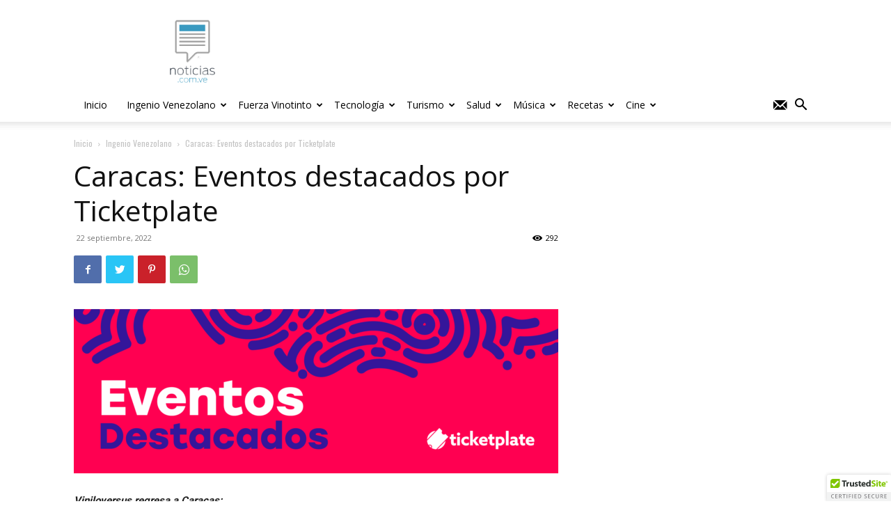

--- FILE ---
content_type: text/html; charset=UTF-8
request_url: https://noticias.com.ve/ingenio-venezolano/caracas-eventos-destacados-por-ticketplate/
body_size: 42052
content:
<!doctype html >
<!--[if IE 8]>    <html class="ie8" lang="en"> <![endif]-->
<!--[if IE 9]>    <html class="ie9" lang="en"> <![endif]-->
<!--[if gt IE 8]><!--> <html lang="es"> <!--<![endif]-->
<head>
    
    <meta charset="UTF-8" />
    <meta name="viewport" content="width=device-width, initial-scale=1.0">
    <link rel="pingback" href="https://noticias.com.ve/xmlrpc.php" />
    <meta name='robots' content='index, follow, max-image-preview:large, max-snippet:-1, max-video-preview:-1' />
	<style>img:is([sizes="auto" i], [sizes^="auto," i]) { contain-intrinsic-size: 3000px 1500px }</style>
	<link rel="icon" type="image/png" href="https://m2s.403.myftpupload.com/wp-content/uploads/2018/05/noticias.ico">
	<!-- This site is optimized with the Yoast SEO plugin v26.8 - https://yoast.com/product/yoast-seo-wordpress/ -->
	<title>Caracas: Eventos destacados por Ticketplate - Noticias.com.ve</title>
	<link rel="canonical" href="https://noticias.com.ve/ingenio-venezolano/caracas-eventos-destacados-por-ticketplate/" />
	<meta property="og:locale" content="es_ES" />
	<meta property="og:type" content="article" />
	<meta property="og:title" content="Caracas: Eventos destacados por Ticketplate - Noticias.com.ve" />
	<meta property="og:description" content="Viniloversus regresa a Caracas: La Agrupación integrada por Rodrigo Gonsalves, Orlando &#8220;Mangan&#8221; Martínez, Juan Victor Belisario y Alberto Duhau, interpretará un setlist que complacerá a los seguidores que han estado a lo largo de su carrera, y del que no se descarta que escuchemos algún adelanto de su próximo álbum. Adquiere tus entradas: https://ticketplate.com/checkout/viniloversus-regresa-a-caracas-202205111700?source=emailtpCcs2209 &nbsp; Los [&hellip;]" />
	<meta property="og:url" content="https://noticias.com.ve/ingenio-venezolano/caracas-eventos-destacados-por-ticketplate/" />
	<meta property="og:site_name" content="Noticias.com.ve" />
	<meta property="article:publisher" content="https://www.facebook.com/Noticias.com.ve/" />
	<meta property="article:published_time" content="2022-09-22T20:43:52+00:00" />
	<meta property="article:modified_time" content="2022-09-22T20:47:46+00:00" />
	<meta property="og:image" content="https://noticias.com.ve/wp-content/uploads/2022/09/ticketplate.png" />
	<meta property="og:image:width" content="1876" />
	<meta property="og:image:height" content="635" />
	<meta property="og:image:type" content="image/png" />
	<meta name="author" content="Noticias.com.ve" />
	<meta name="twitter:card" content="summary_large_image" />
	<meta name="twitter:creator" content="@NoticiasCOMVE" />
	<meta name="twitter:site" content="@NoticiasCOMVE" />
	<meta name="twitter:label1" content="Escrito por" />
	<meta name="twitter:data1" content="Noticias.com.ve" />
	<meta name="twitter:label2" content="Tiempo de lectura" />
	<meta name="twitter:data2" content="5 minutos" />
	<!-- / Yoast SEO plugin. -->


<link rel='dns-prefetch' href='//cdn.trustedsite.com' />
<link rel='dns-prefetch' href='//fonts.googleapis.com' />
<link rel="alternate" type="application/rss+xml" title="Noticias.com.ve &raquo; Feed" href="https://noticias.com.ve/feed/" />
<link rel="alternate" type="application/rss+xml" title="Noticias.com.ve &raquo; Feed de los comentarios" href="https://noticias.com.ve/comments/feed/" />
		<style>
			.lazyload,
			.lazyloading {
				max-width: 100%;
			}
		</style>
		<script type="text/javascript" src="[data-uri]" defer></script>

<style id='wp-emoji-styles-inline-css' type='text/css'>

	img.wp-smiley, img.emoji {
		display: inline !important;
		border: none !important;
		box-shadow: none !important;
		height: 1em !important;
		width: 1em !important;
		margin: 0 0.07em !important;
		vertical-align: -0.1em !important;
		background: none !important;
		padding: 0 !important;
	}
</style>
<link rel='stylesheet' id='contact-form-7-css' href='https://noticias.com.ve/wp-content/plugins/contact-form-7/includes/css/styles.css?ver=6.1.4' type='text/css' media='all' />
<link rel='stylesheet' id='gn-frontend-gnfollow-style-css' href='https://noticias.com.ve/wp-content/plugins/gn-publisher/assets/css/gn-frontend-gnfollow.min.css?ver=1.5.26' type='text/css' media='all' />
<link rel='stylesheet' id='wp-components-css' href='https://noticias.com.ve/wp-includes/css/dist/components/style.min.css?ver=df60f1a6ec63d68a995e1edbd4249c1d' type='text/css' media='all' />
<link rel='stylesheet' id='godaddy-styles-css' href='https://noticias.com.ve/wp-content/mu-plugins/vendor/wpex/godaddy-launch/includes/Dependencies/GoDaddy/Styles/build/latest.css?ver=2.0.2' type='text/css' media='all' />
<link rel='stylesheet' id='td-plugin-multi-purpose-css' href='https://noticias.com.ve/wp-content/plugins/td-composer/td-multi-purpose/style.css?ver=e815948e5c9ec5801de67b92a1d5a59fx' type='text/css' media='all' />
<link rel='stylesheet' id='google-fonts-style-css' href='https://fonts.googleapis.com/css?family=Open+Sans%3A400%2C600%2C700%7CRoboto%3A400%2C500%2C700%7COswald%3A400&#038;display=swap&#038;ver=12.1' type='text/css' media='all' />
<link rel='stylesheet' id='chld_thm_cfg_parent-css' href='https://noticias.com.ve/wp-content/themes/Newspaper/style.css?ver=df60f1a6ec63d68a995e1edbd4249c1d' type='text/css' media='all' />
<link rel='stylesheet' id='td-theme-css' href='https://noticias.com.ve/wp-content/themes/Newspaper10-child/style.css?ver=10.3.6.1.1616547309' type='text/css' media='all' />
<style id='td-theme-inline-css' type='text/css'>
    
        @media (max-width: 767px) {
            .td-header-desktop-wrap {
                display: none;
            }
        }
        @media (min-width: 767px) {
            .td-header-mobile-wrap {
                display: none;
            }
        }
    
	
</style>
<link rel='stylesheet' id='jquery-lazyloadxt-spinner-css-css' href='//noticias.com.ve/wp-content/plugins/a3-lazy-load/assets/css/jquery.lazyloadxt.spinner.css?ver=df60f1a6ec63d68a995e1edbd4249c1d' type='text/css' media='all' />
<link rel='stylesheet' id='a3a3_lazy_load-css' href='//noticias.com.ve/wp-content/uploads/sass/a3_lazy_load.min.css?ver=1668056644' type='text/css' media='all' />
<link rel='stylesheet' id='js_composer_front-css' href='https://noticias.com.ve/wp-content/plugins/js_composer/assets/css/js_composer.min.css?ver=6.2.0' type='text/css' media='all' />
<link rel='stylesheet' id='td-legacy-framework-front-style-css' href='https://noticias.com.ve/wp-content/plugins/td-composer/legacy/Newspaper/assets/css/td_legacy_main.css?ver=e815948e5c9ec5801de67b92a1d5a59fx' type='text/css' media='all' />
<link rel='stylesheet' id='td-standard-pack-framework-front-style-css' href='https://noticias.com.ve/wp-content/plugins/td-standard-pack/Newspaper/assets/css/td_standard_pack_main.css?ver=48767bfdc5698c9103b4ef9b700012fd' type='text/css' media='all' />
<link rel='stylesheet' id='tdb_style_cloud_templates_front-css' href='https://noticias.com.ve/wp-content/plugins/td-cloud-library/assets/css/tdb_main.css?ver=87b3292f51aec51c00e6ce7db9b73ed1' type='text/css' media='all' />
<script type="text/javascript" src="https://noticias.com.ve/wp-includes/js/jquery/jquery.min.js?ver=3.7.1" id="jquery-core-js"></script>

<link rel="https://api.w.org/" href="https://noticias.com.ve/wp-json/" /><link rel="alternate" title="JSON" type="application/json" href="https://noticias.com.ve/wp-json/wp/v2/posts/16623" /><link rel="EditURI" type="application/rsd+xml" title="RSD" href="https://noticias.com.ve/xmlrpc.php?rsd" />
<link rel="alternate" title="oEmbed (JSON)" type="application/json+oembed" href="https://noticias.com.ve/wp-json/oembed/1.0/embed?url=https%3A%2F%2Fnoticias.com.ve%2Fingenio-venezolano%2Fcaracas-eventos-destacados-por-ticketplate%2F" />
<link rel="alternate" title="oEmbed (XML)" type="text/xml+oembed" href="https://noticias.com.ve/wp-json/oembed/1.0/embed?url=https%3A%2F%2Fnoticias.com.ve%2Fingenio-venezolano%2Fcaracas-eventos-destacados-por-ticketplate%2F&#038;format=xml" />
<script type="text/javascript" src="[data-uri]" defer></script>		<script src="[data-uri]" defer></script>
				<style>
			.no-js img.lazyload {
				display: none;
			}

			figure.wp-block-image img.lazyloading {
				min-width: 150px;
			}

			.lazyload,
			.lazyloading {
				--smush-placeholder-width: 100px;
				--smush-placeholder-aspect-ratio: 1/1;
				width: var(--smush-image-width, var(--smush-placeholder-width)) !important;
				aspect-ratio: var(--smush-image-aspect-ratio, var(--smush-placeholder-aspect-ratio)) !important;
			}

						.lazyload {
				opacity: 0;
			}

			.lazyloading {
				border: 0 !important;
				opacity: 1;
				background: rgba(255, 255, 255, 0) url('https://noticias.com.ve/wp-content/plugins/wp-smushit/app/assets/images/smush-lazyloader-3.gif') no-repeat center !important;
				background-size: 16px auto !important;
				min-width: 16px;
			}

					</style>
		<link rel="preload" as="font" type="font/woff" href="/wp-content/themes/Newspaper/images/icons/newspaper.woff" crossorigin="anonymous">
<!--[if lt IE 9]><script src="https://cdnjs.cloudflare.com/ajax/libs/html5shiv/3.7.3/html5shiv.js"></script><![endif]-->
        <script src="[data-uri]" defer></script>
    
    <style id="tdb-global-colors">
        :root {--accent-color: #fff;}
    </style>
	
			<script src="[data-uri]" defer></script>
			    <script src="[data-uri]" defer></script>
          <meta name="onesignal" content="wordpress-plugin"/>
            <script src="[data-uri]" defer></script>


<script type="application/ld+json" class="saswp-schema-markup-output">
[{"@context":"https:\/\/schema.org\/","@graph":[{"@context":"https:\/\/schema.org\/","@type":"SiteNavigationElement","@id":"https:\/\/noticias.com.ve\/#inicio","name":"Inicio","url":"https:\/\/noticias.com.ve\/"},{"@context":"https:\/\/schema.org\/","@type":"SiteNavigationElement","@id":"https:\/\/noticias.com.ve\/#ingenio-venezolano","name":"Ingenio Venezolano","url":"https:\/\/noticias.com.ve\/ingenio-venezolano\/"},{"@context":"https:\/\/schema.org\/","@type":"SiteNavigationElement","@id":"https:\/\/noticias.com.ve\/#fuerza-vinotinto","name":"Fuerza Vinotinto","url":"https:\/\/noticias.com.ve\/fuerza-vinotinto\/"},{"@context":"https:\/\/schema.org\/","@type":"SiteNavigationElement","@id":"https:\/\/noticias.com.ve\/#tecnologia","name":"Tecnolog\u00eda","url":"https:\/\/noticias.com.ve\/tecnologia\/"},{"@context":"https:\/\/schema.org\/","@type":"SiteNavigationElement","@id":"https:\/\/noticias.com.ve\/#turismo","name":"Turismo","url":"https:\/\/noticias.com.ve\/turismo\/"},{"@context":"https:\/\/schema.org\/","@type":"SiteNavigationElement","@id":"https:\/\/noticias.com.ve\/#salud","name":"Salud","url":"https:\/\/noticias.com.ve\/salud\/"},{"@context":"https:\/\/schema.org\/","@type":"SiteNavigationElement","@id":"https:\/\/noticias.com.ve\/#musica","name":"M\u00fasica","url":"https:\/\/noticias.com.ve\/musica\/"},{"@context":"https:\/\/schema.org\/","@type":"SiteNavigationElement","@id":"https:\/\/noticias.com.ve\/#recetas","name":"Recetas","url":"https:\/\/noticias.com.ve\/recetas\/"},{"@context":"https:\/\/schema.org\/","@type":"SiteNavigationElement","@id":"https:\/\/noticias.com.ve\/#cine","name":"Cine","url":"https:\/\/noticias.com.ve\/cine\/"},{"@context":"https:\/\/schema.org\/","@type":"SiteNavigationElement","@id":"https:\/\/noticias.com.ve\/#menu_contact","name":"[menu_contact]","url":"https:\/\/noticias.com.ve\/contactanos\/"}]},

{"@context":"https:\/\/schema.org\/","@type":"NewsArticle","@id":"https:\/\/noticias.com.ve\/ingenio-venezolano\/caracas-eventos-destacados-por-ticketplate\/#newsarticle","url":"https:\/\/noticias.com.ve\/ingenio-venezolano\/caracas-eventos-destacados-por-ticketplate\/","headline":"Caracas: Eventos destacados por Ticketplate","mainEntityOfPage":"https:\/\/noticias.com.ve\/ingenio-venezolano\/caracas-eventos-destacados-por-ticketplate\/","datePublished":"2022-09-22T16:13:52-04:30","dateModified":"2022-09-22T16:17:46-04:30","description":"Viniloversus regresa a Caracas: La Agrupaci\u00f3n integrada por Rodrigo Gonsalves, Orlando \"Mangan\" Mart\u00ednez, Juan Victor Belisario y Alberto Duhau, interpretar\u00e1 un setlist que complacer\u00e1 a los seguidores que han estado a lo largo de su carrera, y del que no se descarta que escuchemos alg\u00fan adelanto de su pr\u00f3ximo \u00e1lbum. Adquiere tus entradas:\u00a0https:\/\/ticketplate.com\/checkout\/viniloversus-regresa-a-caracas-202205111700?source=emailtpCcs2209 &nbsp; Los","articleSection":"Ingenio Venezolano","articleBody":"Viniloversus regresa a Caracas:     La Agrupaci\u00f3n integrada por Rodrigo Gonsalves, Orlando \"Mangan\" Mart\u00ednez, Juan Victor Belisario y Alberto Duhau, interpretar\u00e1 un setlist que complacer\u00e1 a los seguidores que han estado a lo largo de su carrera, y del que no se descarta que escuchemos alg\u00fan adelanto de su pr\u00f3ximo \u00e1lbum.        Adquiere tus entradas:\u00a0https:\/\/ticketplate.com\/checkout\/viniloversus-regresa-a-caracas-202205111700?sourceemailtpCcs2209    &nbsp;    Los mejores shows de Stand Up en Pizpa con:\u00a0     \tGabo Ru\u00edz   \tPoly D\u00edaz   \tLuis Alamo y Sampins   \tYosu\u00e9 Ochoa   \tProfesor Brice\u00f1o   \tRicardo del B\u00fafalo                Adquiere tus entradas:\u00a0https:\/\/ticketplate.com\/pizpafun?sourceemailCcs2209    &nbsp;    Este s\u00e1bado 24 de septimbre:    Jos\u00e9 Luis Arenas homenajear\u00e1 a uno de los mejores salseros de todos los tiempos, Gilberto Santa Rosa. \u00a1Disfruta de una noche de salsa y romance!        Adquiere tus entradas:\u00a0https:\/\/ticketplate.com\/checkout\/gilberto-santarosa-202224091900?sourceemailCcs2209    &nbsp;    CARACAS EXPRESSION SHOW 2022:    Es un evento que busca enaltecer a estilistas, barberos y maquilladores, mostrando que esto es posible gracias a la uni\u00f3n de diferentes marcas relacionadas al mismo rubro.        Adquiere tus entradas:https:\/\/ticketplate.com\/checkout\/caracas-expression-show-202210021100?sourceemailtp2209    &nbsp;    Para todos los amantes del rock:\u00a0    Una noche recargada de buena m\u00fasica, donde podr\u00e1n ver por primera vez a los ex cantantes de tus bandas favoritas, interpretando memorables melod\u00edas. \"La Concha Ac\u00fastica de Bello Monte\" se convertir\u00e1 en el templo del Rock m\u00e1s importante de nuestro pa\u00eds.        Adquiere tus entradas:\u00a0https:\/\/ticketplate.com\/checkout\/iconos-del-rock-202210111500?sourceemailtpCcs2209    &nbsp;    Tercera Edici\u00f3n: WORKSHOP \"CREA TU ACCESORIO Y CONTEMOS UNA HISTORIA\":    Llega a Caracas para una Tercera Edici\u00f3n, para brindar las t\u00e9cnicas aprendidas con el pasar del tiempo en el camino como dise\u00f1adora de accesorios.        Adquiere tus entradas:\u00a0https:\/\/ticketplate.com\/checkout\/3era-edicion-workshop-crea-tu-accesorio-y-contemos-una-historia-2210290930?sourceemailtpCcs2209    &nbsp;    The Ultimate Duo Masterclass:\u00a0    Clase magistral de automaquillaje enfocada en el perfeccionamiento y t\u00e9cnicas de tendencia. By: @beauty.by.nur &amp; @fabiartist.        Adquiere tus entradas:\u00a0https:\/\/ticketplate.com\/checkout\/ultimate-duo-make-up-class-202211050800?sourceemailCcs2209    &nbsp;    En \u00edntimo con la profe Yeilove:    Yeilove te hablar\u00e1 en \u00edntimo sobre el amor propio y todo lo que necesitas para potenciar tu autoestima y as\u00ed, poder ver m\u00e1s de cerca las nuevas necesidades e interrogantes con respecto al tema sexual y dar las herramientas para disfrutar y dejar los tab\u00faes a un lado.        Adquiere tus entradas: https:\/\/ticketplate.com\/checkout\/en-intimo-con-la-profe-caracas-2211112000?sourceemailCcs2209    &nbsp;    El Rolda International Barber Tour:     Es un evento que re\u00fane a los exponentes m\u00e1s reconocidos del rubro de la barber\u00eda y a los embajadores de la marca Rolda, con el fin de recorrer varios pa\u00edses realizando jornadas de educaci\u00f3n, batallas, conversatorios y espect\u00e1culos.        Adquiere tus entradas:\u00a0https:\/\/ticketplate.com\/checkout\/rolda-international-barber-tour-2022-202211130800?sourceemailCcs2209","keywords":"","name":"Caracas: Eventos destacados por Ticketplate","thumbnailUrl":"https:\/\/noticias.com.ve\/wp-content\/uploads\/2022\/09\/ticketplate-150x150.png","wordCount":"340","timeRequired":"PT1M30S","mainEntity":{"@type":"WebPage","@id":"https:\/\/noticias.com.ve\/ingenio-venezolano\/caracas-eventos-destacados-por-ticketplate\/"},"author":{"@type":"Person","name":"Noticias.com.ve","url":"https:\/\/noticias.com.ve\/author\/noticias-com-ve\/","sameAs":[]},"editor":{"@type":"Person","name":"Noticias.com.ve","url":"https:\/\/noticias.com.ve\/author\/noticias-com-ve\/","sameAs":[]},"publisher":{"@type":"Organization","name":"Noticias.com.ve","url":"https:\/\/noticias.com.ve"},"speakable":{"@type":"SpeakableSpecification","xpath":["\/html\/head\/title","\/html\/head\/meta[@name='description']\/@content"]},"image":[{"@type":"ImageObject","@id":"https:\/\/noticias.com.ve\/ingenio-venezolano\/caracas-eventos-destacados-por-ticketplate\/#primaryimage","url":"https:\/\/noticias.com.ve\/wp-content\/uploads\/2022\/09\/ticketplate-1200x900.png","width":"1200","height":"900"},{"@type":"ImageObject","url":"https:\/\/noticias.com.ve\/wp-content\/uploads\/2022\/09\/ticketplate-1200x720.png","width":"1200","height":"720"},{"@type":"ImageObject","url":"https:\/\/noticias.com.ve\/wp-content\/uploads\/2022\/09\/ticketplate-1200x675.png","width":"1200","height":"675"},{"@type":"ImageObject","url":"https:\/\/noticias.com.ve\/wp-content\/uploads\/2022\/09\/ticketplate-406x406.png","width":"406","height":"406"},{"@type":"ImageObject","url":"https:\/\/ci3.googleusercontent.com\/proxy\/ZQil5SKafoo7a48xUdPGXjAYubTKf4RCIHQtX1ojPQe8L_haXN9QeMX9DFfk7CY1-CI2SAfRq1QeWIuj6U3BEdScIRl3PeDmTgIBqdo_-0TtmPjiqzJ1vbGBr7hQI41zOxpmyaT7eRtu5U8r_A5dq_XAoWSNAw=s0-d-e1-ft#https:\/\/mcusercontent.com\/033b46415a6132dc314ddc3c1\/images\/39cd5ac8-a74f-baba-1fc1-b818ead48ed3.jpg","width":864,"height":1080,"caption":"395"},{"@type":"ImageObject","url":"https:\/\/ci5.googleusercontent.com\/proxy\/28k0n1upt7Wb5C8rqwwC1WfS37fCPR4M5YzkHlA230bnhQ32qtOu8M5faq6YjuKP1offT9JGZ7eAWQJ0qlauNsPu0QdL1S4Pq_AellsGeJ1QDrP_RzzGQXtM14TMVj6DvcDaMTP_9ck8E_d4Ep2A65ckAtM-iIc=s0-d-e1-ft#https:\/\/mcusercontent.com\/033b46415a6132dc314ddc3c1\/images\/cd4d596d-92a6-3b2c-610e-b52578800a93.jpeg","width":1080,"height":1080,"caption":"293"},{"@type":"ImageObject","url":"https:\/\/ci6.googleusercontent.com\/proxy\/wJ0SZZcRFMBzehC6bUxEGnjmkHZmBznVi7eAYaSBs4FPdq5vhOw-ZjGm9V9IqdRBv67Y70vNayVqSjxKBUxCR35MzcpgX4uKVCJg5yAi8CIJphSONl12YGJY6nJUVOgiXpqhKdXBn7dilXzxs8wLqndAkSW4vfk=s0-d-e1-ft#https:\/\/mcusercontent.com\/033b46415a6132dc314ddc3c1\/images\/122b6619-8fdd-53bb-6c7d-5532a071dc53.jpeg","width":1080,"height":1080,"caption":"299"},{"@type":"ImageObject","url":"https:\/\/ci5.googleusercontent.com\/proxy\/PwHxC03uMtmwN7aTHUhvhVSakSmQIog7MowAH-JxeLNcRLNWHfp_B2-TwVne49_OHVw0pnbstLKoy5C5SPeMrbPY5de-zziUtfgOoQ0sNQCbiL2e1dGkkfdMAfbHjdUXtFNKB0-5rxdXMys-yCNv4Dx3Kzs994E=s0-d-e1-ft#https:\/\/mcusercontent.com\/033b46415a6132dc314ddc3c1\/images\/36b1e083-328e-c88d-1cb2-53874c2b9b3a.jpeg","width":1080,"height":1080,"caption":"295"},{"@type":"ImageObject","url":"https:\/\/ci6.googleusercontent.com\/proxy\/nxW8kzJWY7aC0PPGX7d6csHd9GzkpRrss55c4quNnk2JMfpSFDsV1QLRYwRHkGn8U3YgGdTYzYy_KrRXyHmLRD-AScjm5HO1B61tbiBet7SL1K6h6W1W1u8_lq0efvP29S0m265qP5n8zKzMBY-E805SN8EIpQ=s0-d-e1-ft#https:\/\/mcusercontent.com\/033b46415a6132dc314ddc3c1\/images\/420fb862-cbf6-990b-a3be-26c43048fae4.jpg","width":1080,"height":1080,"caption":"294"},{"@type":"ImageObject","url":"https:\/\/ci6.googleusercontent.com\/proxy\/cWaF11nV1UPOBE3oEPy2CqWJs9DlD62D7FRP5mqtM2so33JK51xoYFVvWzZvfwfaZZqij_qjL_416tcA26nvkG2mN6ry_eFl7exOZX0KxZ7qwtv5dxK0WXa63yKcmNdSoEMWfIHDeh6d-g_oY-WvSjQOtJgO-Hs=s0-d-e1-ft#https:\/\/mcusercontent.com\/033b46415a6132dc314ddc3c1\/images\/ed11ebc2-8b75-735c-1f6f-ff4a7330c1d4.jpeg","width":1080,"height":1080,"caption":"296"},{"@type":"ImageObject","url":"https:\/\/ci6.googleusercontent.com\/proxy\/wLhqFJRMh9a_Qi2bWo-_mx0nfpqtEpXwwGaUys3HB3NZUabBvweJcKI17LPKAVzutRGAuARbekh3PCAj5Ts7dgEHGbSe56YyM2UgxPb8yv90KYzczTT_rJAZSA72LQuKELkNNn8SxjFcmBAM0CqUC8szzvqDVnI=s0-d-e1-ft#https:\/\/mcusercontent.com\/033b46415a6132dc314ddc3c1\/images\/f3c347a5-db9f-1e98-10c0-ceea96268fbf.jpeg","width":1080,"height":1080,"caption":"295"},{"@type":"ImageObject","url":"https:\/\/ci3.googleusercontent.com\/proxy\/4njsOE7fe80s4w3n9bndTu1lihfAuYNq52zq5Nb-TDp9bsTiB4zXKrugk8EJUDV7-pv2f5r1Ofy0YRJpSzqHZtHbhZ1mY9fmhhLq-RwEKm4fhBNl9GlP3bLwudtnCG33jXLVPE8jGFWaF1MbiLqMjiVaNO3Ffg=s0-d-e1-ft#https:\/\/mcusercontent.com\/033b46415a6132dc314ddc3c1\/images\/e41f95ab-e3d9-198c-1f47-1dc37b65b8b6.jpg","width":1080,"height":1080,"caption":"430"},{"@type":"ImageObject","url":"https:\/\/ci5.googleusercontent.com\/proxy\/s0md1H0AaZNAo26Vqea3AK4DPN_36ZyAKzhZ3P2Mpvqur23Ec10JDryaaFYbTclcriDkeIX9Hgl3pOeJivm_LurlJDfRPv2JsdDCR2mgWK2rTwW2LBSK4Sc8xSx2SQR0P8kXz6LoOBaZ4N4iTsIUwi-WAdXZtg=s0-d-e1-ft#https:\/\/mcusercontent.com\/033b46415a6132dc314ddc3c1\/images\/63439fe5-b9ad-d0f2-8204-09329ba7a0ad.jpg","width":2250,"height":2250,"caption":"414"},{"@type":"ImageObject","url":"https:\/\/ci4.googleusercontent.com\/proxy\/0h3NjmPjX9yy3SCgTRdp2-jbKFuMWbW4xb3hudcY_cHSfOM2NHUsT5QxYgeBpvqxMVL1LsAtuxOfmqE5cH_tfjORLhCJQcomFVsPAHHjmMdbLWCkjmoZCjw5Zwwpf5MOFdSmsmIpxmUO_S5Gxav1EeUEzmhv2A=s0-d-e1-ft#https:\/\/mcusercontent.com\/033b46415a6132dc314ddc3c1\/images\/21de4d11-34c8-7f9f-9433-8e9938e5f437.png","width":1200,"height":1200,"caption":"365"},{"@type":"ImageObject","url":"https:\/\/ci3.googleusercontent.com\/proxy\/2bHU48IlOJN8tp685GJXJ0mhpq8aRDc20v4ZskmbRM9PpWOk6ogDpNZDL_H4ScA2ID-fNVOJI_W23M519Te1I1pr5D2t-0gUa2w1gI5Ovd40G00y2RUDaeUixSFIiRK1JigPLHkiJjAYO-oZMMlW8YtFogSIsJw=s0-d-e1-ft#https:\/\/mcusercontent.com\/033b46415a6132dc314ddc3c1\/images\/e1bd5fa8-a6fe-e012-49aa-c8495a4fe1cb.jpeg","width":1080,"height":1080,"caption":"395"},{"@type":"ImageObject","url":"https:\/\/ci6.googleusercontent.com\/proxy\/vqIxFXlbOb8NZ8yPyn3fzH456fdX96SHD4Dho1qw4_zNfaoRzjubXr34zJJy9mLxvA9zUJ2VlPXsAyF3_OMxw2MFFrxELjUWdzinpLlxpmMUzN1b5WR7786ikOh1pEWEbaqehXqPHRKhiM7W3kRgBB5hQjy9Wg=s0-d-e1-ft#https:\/\/mcusercontent.com\/033b46415a6132dc314ddc3c1\/images\/959ec3fe-2285-285c-2d2e-0ff2bd4f64ef.png","width":1414,"height":1414,"caption":"402"},{"@type":"ImageObject","url":"https:\/\/ci4.googleusercontent.com\/proxy\/oMBO-rcS2Nwb2TEDJL38rhI_ADWFR5fCxnTlmD5FVZUVFsoBr_dEwem11x-h9xAaewQUuCPeKA1Gx30dbJAvEupTJssh26Yoa9Vnkvsau4AGoH1n_1U_2xpI6Ay70fBDuwmV0VU6BvLmEEAR0rprHss4t1izn-8=s0-d-e1-ft#https:\/\/mcusercontent.com\/033b46415a6132dc314ddc3c1\/images\/234d944b-5ece-592c-af53-dc3816a7d819.jpeg","width":1080,"height":1080,"caption":"379"},{"@type":"ImageObject","url":"https:\/\/ci4.googleusercontent.com\/proxy\/kcma9RJFqIP7u6oz6UAT9f-6CAsQ-wE4t9uuHJFHSX3Brc0FtvstAMFYD9oGqnyFdPWIz1dYtNDEam5hHnOO01sQdYw4v4RwsZIzfBqTmUnS2Hc8oiod365KcoApohck9qeeEx1K-W4if9nL9YQuQDt28AdTI1o=s0-d-e1-ft#https:\/\/mcusercontent.com\/033b46415a6132dc314ddc3c1\/images\/af8db492-49a6-be61-5f61-3eef4cb3d566.jpeg","width":1080,"height":1080,"caption":"403"}]}]
</script>

<meta name="generator" content="Powered by WPBakery Page Builder - drag and drop page builder for WordPress."/>

<!-- JS generated by theme -->

<script src="[data-uri]" defer></script>


<!-- Header style compiled by theme -->

<style>
    
.td-module-exclusive .td-module-title a:before {
        content: 'EXCLUSIVO';
    }

    
    @media (max-width: 767px) {
        body .td-header-wrap .td-header-main-menu {
            background-color: #ffffff !important;
        }
    }


    
    @media (max-width: 767px) {
        body #td-top-mobile-toggle i,
        .td-header-wrap .header-search-wrap .td-icon-search {
            color: #000000 !important;
        }
    }

    
    .sf-menu ul .menu-item a {
        font-family:"Open Sans";
	
    }
    
    .mfp-content .td-login-button {
        color: #4db2ec;
    }
    
    .mfp-content .td-login-button:active,
    .mfp-content .td-login-button:hover {
        color: #4db2ec;
    }.sf-menu ul .td-menu-item a {
        font-family:"Open Sans";
	
    }
    
    
    
    .td-footer-wrapper,
    .td-footer-wrapper .td_block_template_7 .td-block-title > *,
    .td-footer-wrapper .td_block_template_17 .td-block-title,
    .td-footer-wrapper .td-block-title-wrap .td-wrapper-pulldown-filter {
        background-color: #fafafa;
    }

    
    .td-footer-wrapper,
    .td-footer-wrapper a,
    .td-footer-wrapper .block-title a,
    .td-footer-wrapper .block-title span,
    .td-footer-wrapper .block-title label,
    .td-footer-wrapper .td-excerpt,
    .td-footer-wrapper .td-post-author-name span,
    .td-footer-wrapper .td-post-date,
    .td-footer-wrapper .td-social-style3 .td_social_type a,
    .td-footer-wrapper .td-social-style3,
    .td-footer-wrapper .td-social-style4 .td_social_type a,
    .td-footer-wrapper .td-social-style4,
    .td-footer-wrapper .td-social-style9,
    .td-footer-wrapper .td-social-style10,
    .td-footer-wrapper .td-social-style2 .td_social_type a,
    .td-footer-wrapper .td-social-style8 .td_social_type a,
    .td-footer-wrapper .td-social-style2 .td_social_type,
    .td-footer-wrapper .td-social-style8 .td_social_type,
    .td-footer-template-13 .td-social-name,
    .td-footer-wrapper .td_block_template_7 .td-block-title > * {
        color: #222222;
    }

    .td-footer-wrapper .widget_calendar th,
    .td-footer-wrapper .widget_calendar td,
    .td-footer-wrapper .td-social-style2 .td_social_type .td-social-box,
    .td-footer-wrapper .td-social-style8 .td_social_type .td-social-box,
    .td-social-style-2 .td-icon-font:after {
        border-color: #222222;
    }

    .td-footer-wrapper .td-module-comments a,
    .td-footer-wrapper .td-post-category,
    .td-footer-wrapper .td-slide-meta .td-post-author-name span,
    .td-footer-wrapper .td-slide-meta .td-post-date {
        color: #fff;
    }

    
    .td-footer-bottom-full .td-container::before {
        background-color: rgba(34, 34, 34, 0.1);
    }

    
    .td-footer-wrapper::before {
        background-image: url('https://m2s.403.myftpupload.com/wp-content/uploads/2020/12/top-shadow.png');
    }

    
    .top-header-menu .menu-item-has-children li a {
    	font-family:"Open Sans";
	
    }
	
    .td_mod_mega_menu .item-details a {
        font-family:"Open Sans";
	
    }
    
    .td_mega_menu_sub_cats .block-mega-child-cats a {
        font-family:"Open Sans";
	
    }
    
    .td-theme-slider.iosSlider-col-2 .td-module-title {
        font-family:Oswald;
	
    }
    
	.td_module_wrap .td-module-title {
		font-family:Roboto;
	
	}
    
    .td_module_mx9 .td-module-title {
    	font-family:"Open Sans";
	font-size:26px;
	
    }
    
    .td_module_mx10 .td-module-title {
    	font-family:"Open Sans";
	
    }
    
	.post .td-post-header .entry-title {
		font-family:"Open Sans";
	
	}
    
    .td-post-template-default .td-post-header .entry-title {
        font-family:"Open Sans";
	
    }
    
    .entry-crumbs a,
    .entry-crumbs span,
    #bbpress-forums .bbp-breadcrumb a,
    #bbpress-forums .bbp-breadcrumb .bbp-breadcrumb-current {
    	font-family:Oswald;
	
    }
.td-module-exclusive .td-module-title a:before {
        content: 'EXCLUSIVO';
    }

    
    @media (max-width: 767px) {
        body .td-header-wrap .td-header-main-menu {
            background-color: #ffffff !important;
        }
    }


    
    @media (max-width: 767px) {
        body #td-top-mobile-toggle i,
        .td-header-wrap .header-search-wrap .td-icon-search {
            color: #000000 !important;
        }
    }

    
    .sf-menu ul .menu-item a {
        font-family:"Open Sans";
	
    }
    
    .mfp-content .td-login-button {
        color: #4db2ec;
    }
    
    .mfp-content .td-login-button:active,
    .mfp-content .td-login-button:hover {
        color: #4db2ec;
    }.sf-menu ul .td-menu-item a {
        font-family:"Open Sans";
	
    }
    
    
    
    .td-footer-wrapper,
    .td-footer-wrapper .td_block_template_7 .td-block-title > *,
    .td-footer-wrapper .td_block_template_17 .td-block-title,
    .td-footer-wrapper .td-block-title-wrap .td-wrapper-pulldown-filter {
        background-color: #fafafa;
    }

    
    .td-footer-wrapper,
    .td-footer-wrapper a,
    .td-footer-wrapper .block-title a,
    .td-footer-wrapper .block-title span,
    .td-footer-wrapper .block-title label,
    .td-footer-wrapper .td-excerpt,
    .td-footer-wrapper .td-post-author-name span,
    .td-footer-wrapper .td-post-date,
    .td-footer-wrapper .td-social-style3 .td_social_type a,
    .td-footer-wrapper .td-social-style3,
    .td-footer-wrapper .td-social-style4 .td_social_type a,
    .td-footer-wrapper .td-social-style4,
    .td-footer-wrapper .td-social-style9,
    .td-footer-wrapper .td-social-style10,
    .td-footer-wrapper .td-social-style2 .td_social_type a,
    .td-footer-wrapper .td-social-style8 .td_social_type a,
    .td-footer-wrapper .td-social-style2 .td_social_type,
    .td-footer-wrapper .td-social-style8 .td_social_type,
    .td-footer-template-13 .td-social-name,
    .td-footer-wrapper .td_block_template_7 .td-block-title > * {
        color: #222222;
    }

    .td-footer-wrapper .widget_calendar th,
    .td-footer-wrapper .widget_calendar td,
    .td-footer-wrapper .td-social-style2 .td_social_type .td-social-box,
    .td-footer-wrapper .td-social-style8 .td_social_type .td-social-box,
    .td-social-style-2 .td-icon-font:after {
        border-color: #222222;
    }

    .td-footer-wrapper .td-module-comments a,
    .td-footer-wrapper .td-post-category,
    .td-footer-wrapper .td-slide-meta .td-post-author-name span,
    .td-footer-wrapper .td-slide-meta .td-post-date {
        color: #fff;
    }

    
    .td-footer-bottom-full .td-container::before {
        background-color: rgba(34, 34, 34, 0.1);
    }

    
    .td-footer-wrapper::before {
        background-image: url('https://m2s.403.myftpupload.com/wp-content/uploads/2020/12/top-shadow.png');
    }

    
    .top-header-menu .menu-item-has-children li a {
    	font-family:"Open Sans";
	
    }
	
    .td_mod_mega_menu .item-details a {
        font-family:"Open Sans";
	
    }
    
    .td_mega_menu_sub_cats .block-mega-child-cats a {
        font-family:"Open Sans";
	
    }
    
    .td-theme-slider.iosSlider-col-2 .td-module-title {
        font-family:Oswald;
	
    }
    
	.td_module_wrap .td-module-title {
		font-family:Roboto;
	
	}
    
    .td_module_mx9 .td-module-title {
    	font-family:"Open Sans";
	font-size:26px;
	
    }
    
    .td_module_mx10 .td-module-title {
    	font-family:"Open Sans";
	
    }
    
	.post .td-post-header .entry-title {
		font-family:"Open Sans";
	
	}
    
    .td-post-template-default .td-post-header .entry-title {
        font-family:"Open Sans";
	
    }
    
    .entry-crumbs a,
    .entry-crumbs span,
    #bbpress-forums .bbp-breadcrumb a,
    #bbpress-forums .bbp-breadcrumb .bbp-breadcrumb-current {
    	font-family:Oswald;
	
    }
</style>

<!-- Google Tag Manager -->
<script src="[data-uri]" defer></script>
<!-- End Google Tag Manager -->




<script type="application/ld+json">
    {
        "@context": "http://schema.org",
        "@type": "BreadcrumbList",
        "itemListElement": [
            {
                "@type": "ListItem",
                "position": 1,
                "item": {
                    "@type": "WebSite",
                    "@id": "https://noticias.com.ve/",
                    "name": "Inicio"
                }
            },
            {
                "@type": "ListItem",
                "position": 2,
                    "item": {
                    "@type": "WebPage",
                    "@id": "https://noticias.com.ve/ingenio-venezolano/",
                    "name": "Ingenio Venezolano"
                }
            }
            ,{
                "@type": "ListItem",
                "position": 3,
                    "item": {
                    "@type": "WebPage",
                    "@id": "https://noticias.com.ve/ingenio-venezolano/caracas-eventos-destacados-por-ticketplate/",
                    "name": "Caracas: Eventos destacados por Ticketplate"                                
                }
            }    
        ]
    }
</script>
		<style type="text/css" id="wp-custom-css">
			.td-header-style-1 .td-header-sp-logo img {
    max-height: none;
    width: 225px;
}		</style>
		
<!-- Button style compiled by theme -->

<style>
    
</style>

<noscript><style> .wpb_animate_when_almost_visible { opacity: 1; }</style></noscript>	<style id="tdw-css-placeholder"></style></head>

<body data-rsssl=1 class="wp-singular post-template-default single single-post postid-16623 single-format-standard wp-theme-Newspaper wp-child-theme-Newspaper10-child td-standard-pack caracas-eventos-destacados-por-ticketplate global-block-template-1 wpb-js-composer js-comp-ver-6.2.0 vc_responsive td-full-layout"  >

            <div class="td-scroll-up  td-hide-scroll-up-on-mob" style="display:none;"><i class="td-icon-menu-up"></i></div>
    
    <div class="td-menu-background" style="visibility:hidden"></div>
<div id="td-mobile-nav" style="visibility:hidden">
    <div class="td-mobile-container">
        <!-- mobile menu top section -->
        <div class="td-menu-socials-wrap">
            <!-- socials -->
            <div class="td-menu-socials">
                            </div>
            <!-- close button -->
            <div class="td-mobile-close">
                <a href="#" aria-label="Close"><i class="td-icon-close-mobile"></i></a>
            </div>
        </div>

        <!-- login section -->
        
        <!-- menu section -->
        <div class="td-mobile-content">
            <div class="menu-td-header-container"><ul id="menu-td-header" class="td-mobile-main-menu"><li id="menu-item-253" class="menu-item menu-item-type-post_type menu-item-object-page menu-item-home menu-item-first menu-item-253"><a href="https://noticias.com.ve/">Inicio</a></li>
<li id="menu-item-10814" class="menu-item menu-item-type-post_type menu-item-object-page menu-item-10814"><a href="https://noticias.com.ve/ingenio-venezolano/">Ingenio Venezolano</a></li>
<li id="menu-item-232" class="menu-item menu-item-type-post_type menu-item-object-page menu-item-232"><a href="https://noticias.com.ve/fuerza-vinotinto/">Fuerza Vinotinto</a></li>
<li id="menu-item-350" class="menu-item menu-item-type-post_type menu-item-object-page menu-item-350"><a href="https://noticias.com.ve/tecnologia/">Tecnología</a></li>
<li id="menu-item-354" class="menu-item menu-item-type-post_type menu-item-object-page menu-item-354"><a href="https://noticias.com.ve/turismo/">Turismo</a></li>
<li id="menu-item-334" class="menu-item menu-item-type-post_type menu-item-object-page menu-item-334"><a href="https://noticias.com.ve/salud/">Salud</a></li>
<li id="menu-item-323" class="menu-item menu-item-type-post_type menu-item-object-page menu-item-323"><a href="https://noticias.com.ve/musica/">Música</a></li>
<li id="menu-item-343" class="menu-item menu-item-type-post_type menu-item-object-page menu-item-343"><a href="https://noticias.com.ve/recetas/">Recetas</a></li>
<li id="menu-item-330" class="menu-item menu-item-type-post_type menu-item-object-page menu-item-330"><a href="https://noticias.com.ve/cine/">Cine</a></li>
<li id="menu-item-10653" class="menu-item menu-item-type-custom menu-item-object-custom td-no-down-arrow menu-item-10653"><a href="https://noticias.com.ve/contactanos/"><i class="td-icon-mail-1"></i></a></li>
</ul></div>        </div>
    </div>

    <!-- register/login section -->
    </div>    <div class="td-search-background" style="visibility:hidden"></div>
<div class="td-search-wrap-mob" style="visibility:hidden">
	<div class="td-drop-down-search">
		<form method="get" class="td-search-form" action="https://noticias.com.ve/">
			<!-- close button -->
			<div class="td-search-close">
				<a href="#"><i class="td-icon-close-mobile"></i></a>
			</div>
			<div role="search" class="td-search-input">
				<span>Buscar</span>
				<input id="td-header-search-mob" type="text" value="" name="s" autocomplete="off" />
			</div>
		</form>
		<div id="td-aj-search-mob" class="td-ajax-search-flex"></div>
	</div>
</div>

    <div id="td-outer-wrap" class="td-theme-wrap">
    
        
            <div class="tdc-header-wrap ">

            <!--
Header style 1
-->


<div class="td-header-wrap td-header-style-1 ">
    
    <div class="td-header-top-menu-full td-container-wrap ">
        <div class="td-container td-header-row td-header-top-menu">
            <!-- LOGIN MODAL -->

                <div id="login-form" class="white-popup-block mfp-hide mfp-with-anim td-login-modal-wrap">
                    <div class="td-login-wrap">
                        <a href="#" aria-label="Back" class="td-back-button"><i class="td-icon-modal-back"></i></a>
                        <div id="td-login-div" class="td-login-form-div td-display-block">
                            <div class="td-login-panel-title">Registrarse</div>
                            <div class="td-login-panel-descr">¡Bienvenido! Ingresa en tu cuenta</div>
                            <div class="td_display_err"></div>
                            <form id="loginForm" action="#" method="post">
                                <div class="td-login-inputs"><input class="td-login-input" autocomplete="username" type="text" name="login_email" id="login_email" value="" required><label for="login_email">tu nombre de usuario</label></div>
                                <div class="td-login-inputs"><input class="td-login-input" autocomplete="current-password" type="password" name="login_pass" id="login_pass" value="" required><label for="login_pass">tu contraseña</label></div>
                                <input type="button"  name="login_button" id="login_button" class="wpb_button btn td-login-button" value="Iniciar sesión">
                                
                            </form>
                            <div class="td-login-info-text"><a href="#" id="forgot-pass-link">Forgot your password? Get help</a></div>
                            
                            
                            
                            
                        </div>

                        

                         <div id="td-forgot-pass-div" class="td-login-form-div td-display-none">
                            <div class="td-login-panel-title">Recuperación de contraseña</div>
                            <div class="td-login-panel-descr">Recupera tu contraseña</div>
                            <div class="td_display_err"></div>
                            <form id="forgotpassForm" action="#" method="post">
                                <div class="td-login-inputs"><input class="td-login-input" type="text" name="forgot_email" id="forgot_email" value="" required><label for="forgot_email">tu correo electrónico</label></div>
                                <input type="button" name="forgot_button" id="forgot_button" class="wpb_button btn td-login-button" value="Enviar mi contraseña">
                            </form>
                            <div class="td-login-info-text">Se te ha enviado una contraseña por correo electrónico.</div>
                        </div>
                        
                        
                    </div>
                </div>
                        </div>
    </div>

    <div class="td-banner-wrap-full td-logo-wrap-full td-container-wrap ">
        <div class="td-container td-header-row td-header-header">
            <div class="td-header-sp-logo">
                        <a class="td-main-logo" href="https://noticias.com.ve/">
            <img class="td-retina-data" data-retina="https://m2s.403.myftpupload.com/wp-content/uploads/2018/05/LOGO-NOTICIAS-300x140_png.png" src="https://m2s.403.myftpupload.com/wp-content/uploads/2018/05/LOGO-NOTICIAS-300x140_png.png" alt="" loading="lazy" />
            <span class="td-visual-hidden">Noticias.com.ve</span>
        </a>
                </div>
                            <div class="td-header-sp-recs">
                    <div class="td-header-rec-wrap">
    
 <!-- A generated by theme --> 

<script async src="//pagead2.googlesyndication.com/pagead/js/adsbygoogle.js"></script><div class="td-g-rec td-g-rec-id-header tdi_1 td_block_template_1 ">

<style>
/* custom css */
.tdi_1.td-a-rec{
					text-align: center;
				}.tdi_1 .td-element-style{
					z-index: -1;
				}.tdi_1.td-a-rec-img{
				    text-align: left;
				}.tdi_1.td-a-rec-img img{
                    margin: 0 auto 0 0;
                }@media (max-width: 767px) {
				    .tdi_1.td-a-rec-img {
				        text-align: center;
				    }
                }
</style><script type="text/javascript">
var td_screen_width = window.innerWidth;
window.addEventListener("load", function(){            
	            var placeAdEl = document.getElementById("td-ad-placeholder");
			    if ( null !== placeAdEl && td_screen_width >= 1140 ) {
			        
			        /* large monitors */
			        var adEl = document.createElement("ins");
		            placeAdEl.replaceWith(adEl);	
		            adEl.setAttribute("class", "adsbygoogle");
		            adEl.setAttribute("style", "display:inline-block;width:728px;height:90px");	            		                
		            adEl.setAttribute("data-ad-client", "ca-pub-2728125920525419");
		            adEl.setAttribute("data-ad-slot", "6078237706");	            
			        (adsbygoogle = window.adsbygoogle || []).push({});
			    }
			});window.addEventListener("load", function(){            
	            var placeAdEl = document.getElementById("td-ad-placeholder");
			    if ( null !== placeAdEl && td_screen_width >= 1019  && td_screen_width < 1140 ) {
			    
			        /* landscape tablets */
			        var adEl = document.createElement("ins");
		            placeAdEl.replaceWith(adEl);	
		            adEl.setAttribute("class", "adsbygoogle");
		            adEl.setAttribute("style", "display:inline-block;width:728px;height:90px");	            		                
		            adEl.setAttribute("data-ad-client", "ca-pub-2728125920525419");
		            adEl.setAttribute("data-ad-slot", "6078237706");	            
			        (adsbygoogle = window.adsbygoogle || []).push({});
			    }
			});window.addEventListener("load", function(){            
	            var placeAdEl = document.getElementById("td-ad-placeholder");
			    if ( null !== placeAdEl && td_screen_width >= 768  && td_screen_width < 1019 ) {
			    
			        /* portrait tablets */
			        var adEl = document.createElement("ins");
		            placeAdEl.replaceWith(adEl);	
		            adEl.setAttribute("class", "adsbygoogle");
		            adEl.setAttribute("style", "display:inline-block;width:468px;height:60px");	            		                
		            adEl.setAttribute("data-ad-client", "ca-pub-2728125920525419");
		            adEl.setAttribute("data-ad-slot", "6078237706");	            
			        (adsbygoogle = window.adsbygoogle || []).push({});
			    }
			});</script>
<noscript id="td-ad-placeholder"></noscript></div>

 <!-- end A --> 


</div>                </div>
                    </div>
    </div>

    <div class="td-header-menu-wrap-full td-container-wrap ">
        
        <div class="td-header-menu-wrap td-header-gradient ">
            <div class="td-container td-header-row td-header-main-menu">
                <div id="td-header-menu" role="navigation">
    <div id="td-top-mobile-toggle"><a href="#"><i class="td-icon-font td-icon-mobile"></i></a></div>
    <div class="td-main-menu-logo td-logo-in-header">
                <a class="td-main-logo" href="https://noticias.com.ve/">
            <img class="td-retina-data" data-retina="https://m2s.403.myftpupload.com/wp-content/uploads/2018/05/LOGO-NOTICIAS-300x140_png.png" src="https://m2s.403.myftpupload.com/wp-content/uploads/2018/05/LOGO-NOTICIAS-300x140_png.png" alt="" loading="lazy" />
        </a>
        </div>
    <div class="menu-td-header-container"><ul id="menu-td-header-1" class="sf-menu"><li class="menu-item menu-item-type-post_type menu-item-object-page menu-item-home menu-item-first td-menu-item td-normal-menu menu-item-253"><a href="https://noticias.com.ve/">Inicio</a></li>
<li class="menu-item menu-item-type-post_type menu-item-object-page td-menu-item td-mega-menu menu-item-10814"><a href="https://noticias.com.ve/ingenio-venezolano/">Ingenio Venezolano</a>
<ul class="sub-menu">
	<li id="menu-item-0" class="menu-item-0"><div class="td-container-border"><div class="td-mega-grid"><div class="td_block_wrap td_block_mega_menu tdi_2 td-no-subcats td_with_ajax_pagination td-pb-border-top td_block_template_1"  data-td-block-uid="tdi_2" ><script src="[data-uri]" defer></script><div id=tdi_2 class="td_block_inner"><div class="td-mega-row"><div class="td-mega-span">
        <div class="td_module_mega_menu td-animation-stack td_mod_mega_menu">
            <div class="td-module-image">
                <div class="td-module-thumb"><a href="https://noticias.com.ve/ingenio-venezolano/arturo-banus-los-ingenieros-de-sonido-y-productores-definimos-como-suenan-las-generaciones-y-movimientos-musicales/" rel="bookmark" class="td-image-wrap " title="Arturo Banus: “Los ingenieros de sonido y productores definimos cómo suenan las generaciones y movimientos musicales”" ><img width="218" height="150" class="entry-thumb" src="https://noticias.com.ve/wp-content/uploads/2022/09/Arturo-Banus-2-218x150.jpeg"  srcset="https://noticias.com.ve/wp-content/uploads/2022/09/Arturo-Banus-2-218x150.jpeg 218w, https://noticias.com.ve/wp-content/uploads/2022/09/Arturo-Banus-2-100x70.jpeg 100w" sizes="(max-width: 218px) 100vw, 218px"  alt="" title="Arturo Banus: “Los ingenieros de sonido y productores definimos cómo suenan las generaciones y movimientos musicales”" loading="lazy" /></a></div>                            </div>

            <div class="item-details">
                <h3 class="entry-title td-module-title"><a href="https://noticias.com.ve/ingenio-venezolano/arturo-banus-los-ingenieros-de-sonido-y-productores-definimos-como-suenan-las-generaciones-y-movimientos-musicales/" rel="bookmark" title="Arturo Banus: “Los ingenieros de sonido y productores definimos cómo suenan las generaciones y movimientos musicales”">Arturo Banus: “Los ingenieros de sonido y productores definimos cómo suenan&#8230;</a></h3>            </div>
        </div>
        </div><div class="td-mega-span">
        <div class="td_module_mega_menu td-animation-stack td_mod_mega_menu">
            <div class="td-module-image">
                <div class="td-module-thumb"><a href="https://noticias.com.ve/ingenio-venezolano/el-artista-venezolano-carlos-cruz-diez-forma-parte-de-la-inauguracion-de-la-muestra-modernidad/" rel="bookmark" class="td-image-wrap " title="Las obras del artista venezolano Carlos Cruz Diez" ><img width="218" height="150" class="entry-thumb" src="https://noticias.com.ve/wp-content/uploads/2022/09/cruz-diez-cuadrado-218x150.webp"  srcset="https://noticias.com.ve/wp-content/uploads/2022/09/cruz-diez-cuadrado-218x150.webp 218w, https://noticias.com.ve/wp-content/uploads/2022/09/cruz-diez-cuadrado-100x70.webp 100w" sizes="(max-width: 218px) 100vw, 218px"  alt="" title="Las obras del artista venezolano Carlos Cruz Diez" loading="lazy" /></a></div>                            </div>

            <div class="item-details">
                <h3 class="entry-title td-module-title"><a href="https://noticias.com.ve/ingenio-venezolano/el-artista-venezolano-carlos-cruz-diez-forma-parte-de-la-inauguracion-de-la-muestra-modernidad/" rel="bookmark" title="Las obras del artista venezolano Carlos Cruz Diez">Las obras del artista venezolano Carlos Cruz Diez</a></h3>            </div>
        </div>
        </div><div class="td-mega-span">
        <div class="td_module_mega_menu td-animation-stack td_mod_mega_menu">
            <div class="td-module-image">
                <div class="td-module-thumb"><a href="https://noticias.com.ve/ingenio-venezolano/caracas-eventos-destacados-por-ticketplate/" rel="bookmark" class="td-image-wrap " title="Caracas: Eventos destacados por Ticketplate" ><img width="218" height="150" class="entry-thumb" src="https://noticias.com.ve/wp-content/uploads/2022/09/ticketplate-218x150.png"  srcset="https://noticias.com.ve/wp-content/uploads/2022/09/ticketplate-218x150.png 218w, https://noticias.com.ve/wp-content/uploads/2022/09/ticketplate-100x70.png 100w" sizes="(max-width: 218px) 100vw, 218px"  alt="" title="Caracas: Eventos destacados por Ticketplate" loading="lazy" /></a></div>                            </div>

            <div class="item-details">
                <h3 class="entry-title td-module-title"><a href="https://noticias.com.ve/ingenio-venezolano/caracas-eventos-destacados-por-ticketplate/" rel="bookmark" title="Caracas: Eventos destacados por Ticketplate">Caracas: Eventos destacados por Ticketplate</a></h3>            </div>
        </div>
        </div><div class="td-mega-span">
        <div class="td_module_mega_menu td-animation-stack td_mod_mega_menu">
            <div class="td-module-image">
                <div class="td-module-thumb"><a href="https://noticias.com.ve/ingenio-venezolano/guillermo-diaz-un-asador-y-birrero-especialista-en-radio/" rel="bookmark" class="td-image-wrap " title="Guillermo Díaz: Un asador y birrero, especialista en radio" ><img width="218" height="150" class="entry-thumb" src="https://noticias.com.ve/wp-content/uploads/2021/02/IMG-20210127-WA0025-218x150.jpg"  srcset="https://noticias.com.ve/wp-content/uploads/2021/02/IMG-20210127-WA0025-218x150.jpg 218w, https://noticias.com.ve/wp-content/uploads/2021/02/IMG-20210127-WA0025-100x70.jpg 100w" sizes="(max-width: 218px) 100vw, 218px"  alt="" title="Guillermo Díaz: Un asador y birrero, especialista en radio" loading="lazy" /></a></div>                            </div>

            <div class="item-details">
                <h3 class="entry-title td-module-title"><a href="https://noticias.com.ve/ingenio-venezolano/guillermo-diaz-un-asador-y-birrero-especialista-en-radio/" rel="bookmark" title="Guillermo Díaz: Un asador y birrero, especialista en radio">Guillermo Díaz: Un asador y birrero, especialista en radio</a></h3>            </div>
        </div>
        </div><div class="td-mega-span">
        <div class="td_module_mega_menu td-animation-stack td_mod_mega_menu">
            <div class="td-module-image">
                <div class="td-module-thumb"><a href="https://noticias.com.ve/ingenio-venezolano/conoce-la-biografia-de-eduardo-rodriguez-giolitti/" rel="bookmark" class="td-image-wrap " title="Conoce la biografía de Eduardo Rodríguez Giolitti" ><img width="218" height="150" class="entry-thumb" src="https://noticias.com.ve/wp-content/uploads/2021/02/Eduardo-Rodríguez-218x150.jpeg"  srcset="https://noticias.com.ve/wp-content/uploads/2021/02/Eduardo-Rodríguez-218x150.jpeg 218w, https://noticias.com.ve/wp-content/uploads/2021/02/Eduardo-Rodríguez-100x70.jpeg 100w" sizes="(max-width: 218px) 100vw, 218px"  alt="" title="Conoce la biografía de Eduardo Rodríguez Giolitti" loading="lazy" /></a></div>                            </div>

            <div class="item-details">
                <h3 class="entry-title td-module-title"><a href="https://noticias.com.ve/ingenio-venezolano/conoce-la-biografia-de-eduardo-rodriguez-giolitti/" rel="bookmark" title="Conoce la biografía de Eduardo Rodríguez Giolitti">Conoce la biografía de Eduardo Rodríguez Giolitti</a></h3>            </div>
        </div>
        </div></div></div><div class="td-next-prev-wrap"><a href="#" class="td-ajax-prev-page ajax-page-disabled" aria-label="prev-page" id="prev-page-tdi_2" data-td_block_id="tdi_2"><i class="td-next-prev-icon td-icon-font td-icon-menu-left"></i></a><a href="#"  class="td-ajax-next-page" aria-label="next-page" id="next-page-tdi_2" data-td_block_id="tdi_2"><i class="td-next-prev-icon td-icon-font td-icon-menu-right"></i></a></div><div class="clearfix"></div></div> <!-- ./block1 --></div></div></li>
</ul>
</li>
<li class="menu-item menu-item-type-post_type menu-item-object-page td-menu-item td-mega-menu menu-item-232"><a href="https://noticias.com.ve/fuerza-vinotinto/">Fuerza Vinotinto</a>
<ul class="sub-menu">
	<li class="menu-item-0"><div class="td-container-border"><div class="td-mega-grid"><div class="td_block_wrap td_block_mega_menu tdi_3 td-no-subcats td_with_ajax_pagination td-pb-border-top td_block_template_1"  data-td-block-uid="tdi_3" ><script src="[data-uri]" defer></script><div id=tdi_3 class="td_block_inner"><div class="td-mega-row"><div class="td-mega-span">
        <div class="td_module_mega_menu td-animation-stack td_mod_mega_menu">
            <div class="td-module-image">
                <div class="td-module-thumb"><a href="https://noticias.com.ve/fuerza-vinotinto/golazo-de-josef-martinez-en-el-partido-del-atlanta-united-contra-el-new-england-revolution/" rel="bookmark" class="td-image-wrap " title="¡Golazo! De Josef Martínez en el partido del Atlanta United contra el New England Revolution" ><img width="218" height="150" class="entry-thumb" src="https://noticias.com.ve/wp-content/uploads/2022/10/nmtyalfld6vzjuvbaquc-218x150.png"  srcset="https://noticias.com.ve/wp-content/uploads/2022/10/nmtyalfld6vzjuvbaquc-218x150.png 218w, https://noticias.com.ve/wp-content/uploads/2022/10/nmtyalfld6vzjuvbaquc-100x70.png 100w" sizes="(max-width: 218px) 100vw, 218px"  alt="" title="¡Golazo! De Josef Martínez en el partido del Atlanta United contra el New England Revolution" loading="lazy" /></a></div>                            </div>

            <div class="item-details">
                <h3 class="entry-title td-module-title"><a href="https://noticias.com.ve/fuerza-vinotinto/golazo-de-josef-martinez-en-el-partido-del-atlanta-united-contra-el-new-england-revolution/" rel="bookmark" title="¡Golazo! De Josef Martínez en el partido del Atlanta United contra el New England Revolution">¡Golazo! De Josef Martínez en el partido del Atlanta United contra&#8230;</a></h3>            </div>
        </div>
        </div><div class="td-mega-span">
        <div class="td_module_mega_menu td-animation-stack td_mod_mega_menu">
            <div class="td-module-image">
                <div class="td-module-thumb"><a href="https://noticias.com.ve/fuerza-vinotinto/cuatro-anos-del-subcampeonato-del-mundo-venezuela-sub-20/" rel="bookmark" class="td-image-wrap " title="¡Cuatro años del subcampeonato del mundo sub-20!" ><img width="218" height="150" class="entry-thumb" src="https://noticias.com.ve/wp-content/uploads/2021/06/19024865_809177252592053_6357887745821168380_o-218x150.jpg"  srcset="https://noticias.com.ve/wp-content/uploads/2021/06/19024865_809177252592053_6357887745821168380_o-218x150.jpg 218w, https://noticias.com.ve/wp-content/uploads/2021/06/19024865_809177252592053_6357887745821168380_o-100x70.jpg 100w" sizes="(max-width: 218px) 100vw, 218px"  alt="" title="¡Cuatro años del subcampeonato del mundo sub-20!" loading="lazy" /></a></div>                            </div>

            <div class="item-details">
                <h3 class="entry-title td-module-title"><a href="https://noticias.com.ve/fuerza-vinotinto/cuatro-anos-del-subcampeonato-del-mundo-venezuela-sub-20/" rel="bookmark" title="¡Cuatro años del subcampeonato del mundo sub-20!">¡Cuatro años del subcampeonato del mundo sub-20!</a></h3>            </div>
        </div>
        </div><div class="td-mega-span">
        <div class="td_module_mega_menu td-animation-stack td_mod_mega_menu">
            <div class="td-module-image">
                <div class="td-module-thumb"><a href="https://noticias.com.ve/fuerza-vinotinto/dia-a-dia-en-nuestra-fuerza-vinotinto-11/" rel="bookmark" class="td-image-wrap " title="¡Día a Día en nuestra Fuerza Vinotinto!" ><img width="218" height="150" class="entry-thumb" src="https://noticias.com.ve/wp-content/uploads/2021/05/E2uduW3XEAABW3q-1-218x150.jpg"  srcset="https://noticias.com.ve/wp-content/uploads/2021/05/E2uduW3XEAABW3q-1-218x150.jpg 218w, https://noticias.com.ve/wp-content/uploads/2021/05/E2uduW3XEAABW3q-1-100x70.jpg 100w" sizes="(max-width: 218px) 100vw, 218px"  alt="" title="¡Día a Día en nuestra Fuerza Vinotinto!" loading="lazy" /></a></div>                            </div>

            <div class="item-details">
                <h3 class="entry-title td-module-title"><a href="https://noticias.com.ve/fuerza-vinotinto/dia-a-dia-en-nuestra-fuerza-vinotinto-11/" rel="bookmark" title="¡Día a Día en nuestra Fuerza Vinotinto!">¡Día a Día en nuestra Fuerza Vinotinto!</a></h3>            </div>
        </div>
        </div><div class="td-mega-span">
        <div class="td_module_mega_menu td-animation-stack td_mod_mega_menu">
            <div class="td-module-image">
                <div class="td-module-thumb"><a href="https://noticias.com.ve/fuerza-vinotinto/deportivo-tachira-hizo-respetar-la-localia-en-su-regreso-a-fase-de-grupos-de-la-copa-libertadores/" rel="bookmark" class="td-image-wrap " title="¡Deportivo Táchira hizo respetar la localía en su regreso a fase de grupos de la Copa Libertadores!" ><img width="218" height="150" class="entry-thumb" src="https://noticias.com.ve/wp-content/uploads/2021/04/EzdBCafXEAAUuOL-218x150.jpg"  srcset="https://noticias.com.ve/wp-content/uploads/2021/04/EzdBCafXEAAUuOL-218x150.jpg 218w, https://noticias.com.ve/wp-content/uploads/2021/04/EzdBCafXEAAUuOL-100x70.jpg 100w" sizes="(max-width: 218px) 100vw, 218px"  alt="" title="¡Deportivo Táchira hizo respetar la localía en su regreso a fase de grupos de la Copa Libertadores!" loading="lazy" /></a></div>                            </div>

            <div class="item-details">
                <h3 class="entry-title td-module-title"><a href="https://noticias.com.ve/fuerza-vinotinto/deportivo-tachira-hizo-respetar-la-localia-en-su-regreso-a-fase-de-grupos-de-la-copa-libertadores/" rel="bookmark" title="¡Deportivo Táchira hizo respetar la localía en su regreso a fase de grupos de la Copa Libertadores!">¡Deportivo Táchira hizo respetar la localía en su regreso a fase&#8230;</a></h3>            </div>
        </div>
        </div><div class="td-mega-span">
        <div class="td_module_mega_menu td-animation-stack td_mod_mega_menu">
            <div class="td-module-image">
                <div class="td-module-thumb"><a href="https://noticias.com.ve/fuerza-vinotinto/andres-el-gato-galarraga-es-pura-fuerza-vinotinto/" rel="bookmark" class="td-image-wrap " title="Andrés &#8220;el gato&#8221; Galarraga es pura Fuerza Vinotinto" ><img width="218" height="150" class="entry-thumb" src="https://noticias.com.ve/wp-content/uploads/2021/04/galarraga-218x150.jpg"  srcset="https://noticias.com.ve/wp-content/uploads/2021/04/galarraga-218x150.jpg 218w, https://noticias.com.ve/wp-content/uploads/2021/04/galarraga-100x70.jpg 100w" sizes="(max-width: 218px) 100vw, 218px"  alt="" title="Andrés &#8220;el gato&#8221; Galarraga es pura Fuerza Vinotinto" loading="lazy" /></a></div>                            </div>

            <div class="item-details">
                <h3 class="entry-title td-module-title"><a href="https://noticias.com.ve/fuerza-vinotinto/andres-el-gato-galarraga-es-pura-fuerza-vinotinto/" rel="bookmark" title="Andrés &#8220;el gato&#8221; Galarraga es pura Fuerza Vinotinto">Andrés &#8220;el gato&#8221; Galarraga es pura Fuerza Vinotinto</a></h3>            </div>
        </div>
        </div></div></div><div class="td-next-prev-wrap"><a href="#" class="td-ajax-prev-page ajax-page-disabled" aria-label="prev-page" id="prev-page-tdi_3" data-td_block_id="tdi_3"><i class="td-next-prev-icon td-icon-font td-icon-menu-left"></i></a><a href="#"  class="td-ajax-next-page" aria-label="next-page" id="next-page-tdi_3" data-td_block_id="tdi_3"><i class="td-next-prev-icon td-icon-font td-icon-menu-right"></i></a></div><div class="clearfix"></div></div> <!-- ./block1 --></div></div></li>
</ul>
</li>
<li class="menu-item menu-item-type-post_type menu-item-object-page td-menu-item td-mega-menu menu-item-350"><a href="https://noticias.com.ve/tecnologia/">Tecnología</a>
<ul class="sub-menu">
	<li class="menu-item-0"><div class="td-container-border"><div class="td-mega-grid"><div class="td_block_wrap td_block_mega_menu tdi_4 td-no-subcats td_with_ajax_pagination td-pb-border-top td_block_template_1"  data-td-block-uid="tdi_4" ><script src="[data-uri]" defer></script><div id=tdi_4 class="td_block_inner"><div class="td-mega-row"><div class="td-mega-span">
        <div class="td_module_mega_menu td-animation-stack td_mod_mega_menu">
            <div class="td-module-image">
                <div class="td-module-thumb"><a href="https://noticias.com.ve/tecnologia/conoce-yosicompro-com-si-comprarlo-es-facil-venderlo-tambien/" rel="bookmark" class="td-image-wrap " title="Conoce: Yosicompro.com ¡Si comprarlo es fácil venderlo también!" ><img width="218" height="150" class="entry-thumb" src="https://noticias.com.ve/wp-content/uploads/2021/04/NoticiasComVe-Twitter-6-218x150.png"  srcset="https://noticias.com.ve/wp-content/uploads/2021/04/NoticiasComVe-Twitter-6-218x150.png 218w, https://noticias.com.ve/wp-content/uploads/2021/04/NoticiasComVe-Twitter-6-100x70.png 100w" sizes="(max-width: 218px) 100vw, 218px"  alt="" title="Conoce: Yosicompro.com ¡Si comprarlo es fácil venderlo también!" loading="lazy" /></a></div>                            </div>

            <div class="item-details">
                <h3 class="entry-title td-module-title"><a href="https://noticias.com.ve/tecnologia/conoce-yosicompro-com-si-comprarlo-es-facil-venderlo-tambien/" rel="bookmark" title="Conoce: Yosicompro.com ¡Si comprarlo es fácil venderlo también!">Conoce: Yosicompro.com ¡Si comprarlo es fácil venderlo también!</a></h3>            </div>
        </div>
        </div><div class="td-mega-span">
        <div class="td_module_mega_menu td-animation-stack td_mod_mega_menu">
            <div class="td-module-image">
                <div class="td-module-thumb"><a href="https://noticias.com.ve/tecnologia/deezer-y-equilibrio-consolidan-una-alianza-exclusiva/" rel="bookmark" class="td-image-wrap " title="Deezer y Equilibrio consolidan una alianza exclusiva en Venezuela" ><img width="218" height="150" class="entry-thumb" src="https://noticias.com.ve/wp-content/uploads/2021/03/Deezer-General-Lyfestyle-218x150.jpg"  srcset="https://noticias.com.ve/wp-content/uploads/2021/03/Deezer-General-Lyfestyle-218x150.jpg 218w, https://noticias.com.ve/wp-content/uploads/2021/03/Deezer-General-Lyfestyle-100x70.jpg 100w" sizes="(max-width: 218px) 100vw, 218px"  alt="" title="Deezer y Equilibrio consolidan una alianza exclusiva en Venezuela" loading="lazy" /></a></div>                            </div>

            <div class="item-details">
                <h3 class="entry-title td-module-title"><a href="https://noticias.com.ve/tecnologia/deezer-y-equilibrio-consolidan-una-alianza-exclusiva/" rel="bookmark" title="Deezer y Equilibrio consolidan una alianza exclusiva en Venezuela">Deezer y Equilibrio consolidan una alianza exclusiva en Venezuela</a></h3>            </div>
        </div>
        </div><div class="td-mega-span">
        <div class="td_module_mega_menu td-animation-stack td_mod_mega_menu">
            <div class="td-module-image">
                <div class="td-module-thumb"><a href="https://noticias.com.ve/tecnologia/rayblue4kids-llego-a-venezuela-para-los-mas-pequenos/" rel="bookmark" class="td-image-wrap " title="RayBlue4Kids llegó a Venezuela para los más pequeños" ><img width="218" height="150" class="entry-thumb" src="https://noticias.com.ve/wp-content/uploads/2021/01/Lentes-mkcos-218x150.jpg"  srcset="https://noticias.com.ve/wp-content/uploads/2021/01/Lentes-mkcos-218x150.jpg 218w, https://noticias.com.ve/wp-content/uploads/2021/01/Lentes-mkcos-100x70.jpg 100w" sizes="(max-width: 218px) 100vw, 218px"  alt="" title="RayBlue4Kids llegó a Venezuela para los más pequeños" loading="lazy" /></a></div>                            </div>

            <div class="item-details">
                <h3 class="entry-title td-module-title"><a href="https://noticias.com.ve/tecnologia/rayblue4kids-llego-a-venezuela-para-los-mas-pequenos/" rel="bookmark" title="RayBlue4Kids llegó a Venezuela para los más pequeños">RayBlue4Kids llegó a Venezuela para los más pequeños</a></h3>            </div>
        </div>
        </div><div class="td-mega-span">
        <div class="td_module_mega_menu td-animation-stack td_mod_mega_menu">
            <div class="td-module-image">
                <div class="td-module-thumb"><a href="https://noticias.com.ve/tecnologia/henry-ollarves-presento-tranki-courier-inteligente-para-venezuela/" rel="bookmark" class="td-image-wrap " title="Henry Ollarves presentó &#8220;Tranki&#8221; un courier inteligente para Venezuela" ><img width="218" height="150" class="entry-thumb" src="https://noticias.com.ve/wp-content/uploads/2021/01/IMG-20210106-WA0031-218x150.jpg"  srcset="https://noticias.com.ve/wp-content/uploads/2021/01/IMG-20210106-WA0031-218x150.jpg 218w, https://noticias.com.ve/wp-content/uploads/2021/01/IMG-20210106-WA0031-100x70.jpg 100w" sizes="(max-width: 218px) 100vw, 218px"  alt="" title="Henry Ollarves presentó &#8220;Tranki&#8221; un courier inteligente para Venezuela" loading="lazy" /></a></div>                            </div>

            <div class="item-details">
                <h3 class="entry-title td-module-title"><a href="https://noticias.com.ve/tecnologia/henry-ollarves-presento-tranki-courier-inteligente-para-venezuela/" rel="bookmark" title="Henry Ollarves presentó &#8220;Tranki&#8221; un courier inteligente para Venezuela">Henry Ollarves presentó &#8220;Tranki&#8221; un courier inteligente para Venezuela</a></h3>            </div>
        </div>
        </div><div class="td-mega-span">
        <div class="td_module_mega_menu td-animation-stack td_mod_mega_menu">
            <div class="td-module-image">
                <div class="td-module-thumb"><a href="https://noticias.com.ve/tecnologia/son-populares-los-juegos-de-casino-online-en-venezuela/" rel="bookmark" class="td-image-wrap " title="¿Son Populares los Juegos de Casino Online en Venezuela?" ><img width="218" height="150" class="entry-thumb" src="https://noticias.com.ve/wp-content/uploads/2021/01/casinos-online-218x150.jpg"  srcset="https://noticias.com.ve/wp-content/uploads/2021/01/casinos-online-218x150.jpg 218w, https://noticias.com.ve/wp-content/uploads/2021/01/casinos-online-100x70.jpg 100w" sizes="(max-width: 218px) 100vw, 218px"  alt="" title="¿Son Populares los Juegos de Casino Online en Venezuela?" loading="lazy" /></a></div>                            </div>

            <div class="item-details">
                <h3 class="entry-title td-module-title"><a href="https://noticias.com.ve/tecnologia/son-populares-los-juegos-de-casino-online-en-venezuela/" rel="bookmark" title="¿Son Populares los Juegos de Casino Online en Venezuela?">¿Son Populares los Juegos de Casino Online en Venezuela?</a></h3>            </div>
        </div>
        </div></div></div><div class="td-next-prev-wrap"><a href="#" class="td-ajax-prev-page ajax-page-disabled" aria-label="prev-page" id="prev-page-tdi_4" data-td_block_id="tdi_4"><i class="td-next-prev-icon td-icon-font td-icon-menu-left"></i></a><a href="#"  class="td-ajax-next-page" aria-label="next-page" id="next-page-tdi_4" data-td_block_id="tdi_4"><i class="td-next-prev-icon td-icon-font td-icon-menu-right"></i></a></div><div class="clearfix"></div></div> <!-- ./block1 --></div></div></li>
</ul>
</li>
<li class="menu-item menu-item-type-post_type menu-item-object-page td-menu-item td-mega-menu menu-item-354"><a href="https://noticias.com.ve/turismo/">Turismo</a>
<ul class="sub-menu">
	<li class="menu-item-0"><div class="td-container-border"><div class="td-mega-grid"><div class="td_block_wrap td_block_mega_menu tdi_5 td-no-subcats td_with_ajax_pagination td-pb-border-top td_block_template_1"  data-td-block-uid="tdi_5" ><script src="[data-uri]" defer></script><div id=tdi_5 class="td_block_inner"><div class="td-mega-row"><div class="td-mega-span">
        <div class="td_module_mega_menu td-animation-stack td_mod_mega_menu">
            <div class="td-module-image">
                <div class="td-module-thumb"><a href="https://noticias.com.ve/turismo/cayo-sombrero-un-paraiso-en-el-estado-falcon/" rel="bookmark" class="td-image-wrap " title="Cayo Sombrero, un paraíso en el estado Falcón" ><img width="218" height="150" class="entry-thumb" src="https://noticias.com.ve/wp-content/uploads/2021/02/cayo-sombrero-218x150.jpeg"  srcset="https://noticias.com.ve/wp-content/uploads/2021/02/cayo-sombrero-218x150.jpeg 218w, https://noticias.com.ve/wp-content/uploads/2021/02/cayo-sombrero-100x70.jpeg 100w" sizes="(max-width: 218px) 100vw, 218px"  alt="" title="Cayo Sombrero, un paraíso en el estado Falcón" loading="lazy" /></a></div>                            </div>

            <div class="item-details">
                <h3 class="entry-title td-module-title"><a href="https://noticias.com.ve/turismo/cayo-sombrero-un-paraiso-en-el-estado-falcon/" rel="bookmark" title="Cayo Sombrero, un paraíso en el estado Falcón">Cayo Sombrero, un paraíso en el estado Falcón</a></h3>            </div>
        </div>
        </div><div class="td-mega-span">
        <div class="td_module_mega_menu td-animation-stack td_mod_mega_menu">
            <div class="td-module-image">
                <div class="td-module-thumb"><a href="https://noticias.com.ve/turismo/capital-mundial-de-los-relampagos-esta-en-venezuela-al-sur-del-lago-de-maracaibo/" rel="bookmark" class="td-image-wrap " title="La Capital Mundial de los Relámpagos está en Venezuela, al Sur del Lago de Maracaibo" ><img width="218" height="150" class="entry-thumb" src="https://noticias.com.ve/wp-content/uploads/2021/02/Port-Relampago-del-Catatumbo-218x150.jpg"  srcset="https://noticias.com.ve/wp-content/uploads/2021/02/Port-Relampago-del-Catatumbo-218x150.jpg 218w, https://noticias.com.ve/wp-content/uploads/2021/02/Port-Relampago-del-Catatumbo-100x70.jpg 100w" sizes="(max-width: 218px) 100vw, 218px"  alt="" title="La Capital Mundial de los Relámpagos está en Venezuela, al Sur del Lago de Maracaibo" loading="lazy" /></a></div>                            </div>

            <div class="item-details">
                <h3 class="entry-title td-module-title"><a href="https://noticias.com.ve/turismo/capital-mundial-de-los-relampagos-esta-en-venezuela-al-sur-del-lago-de-maracaibo/" rel="bookmark" title="La Capital Mundial de los Relámpagos está en Venezuela, al Sur del Lago de Maracaibo">La Capital Mundial de los Relámpagos está en Venezuela, al Sur&#8230;</a></h3>            </div>
        </div>
        </div><div class="td-mega-span">
        <div class="td_module_mega_menu td-animation-stack td_mod_mega_menu">
            <div class="td-module-image">
                <div class="td-module-thumb"><a href="https://noticias.com.ve/turismo/la-cueva-del-guacharo-primer-monumento-natural-de-venezuela/" rel="bookmark" class="td-image-wrap " title="La Cueva del Guácharo, Primer Monumento Natural de Venezuela" ><img width="218" height="150" class="entry-thumb" src="https://noticias.com.ve/wp-content/uploads/2021/01/Cueva-del-Guacharo-218x150.jpg"  srcset="https://noticias.com.ve/wp-content/uploads/2021/01/Cueva-del-Guacharo-218x150.jpg 218w, https://noticias.com.ve/wp-content/uploads/2021/01/Cueva-del-Guacharo-100x70.jpg 100w" sizes="(max-width: 218px) 100vw, 218px"  alt="" title="La Cueva del Guácharo, Primer Monumento Natural de Venezuela" loading="lazy" /></a></div>                            </div>

            <div class="item-details">
                <h3 class="entry-title td-module-title"><a href="https://noticias.com.ve/turismo/la-cueva-del-guacharo-primer-monumento-natural-de-venezuela/" rel="bookmark" title="La Cueva del Guácharo, Primer Monumento Natural de Venezuela">La Cueva del Guácharo, Primer Monumento Natural de Venezuela</a></h3>            </div>
        </div>
        </div><div class="td-mega-span">
        <div class="td_module_mega_menu td-animation-stack td_mod_mega_menu">
            <div class="td-module-image">
                <div class="td-module-thumb"><a href="https://noticias.com.ve/turismo/conoce-la-historia-de-la-feria-gigante-de-america-feria-internacional-de-san-sebastian/" rel="bookmark" class="td-image-wrap " title="Conoce la Historia de la Feria Gigante de América, Feria Internacional de San Sebastián" ><img width="218" height="150" class="entry-thumb" src="https://noticias.com.ve/wp-content/uploads/2021/01/Portada-218x150.jpg"  srcset="https://noticias.com.ve/wp-content/uploads/2021/01/Portada-218x150.jpg 218w, https://noticias.com.ve/wp-content/uploads/2021/01/Portada-100x70.jpg 100w" sizes="(max-width: 218px) 100vw, 218px"  alt="" title="Conoce la Historia de la Feria Gigante de América, Feria Internacional de San Sebastián" loading="lazy" /></a></div>                            </div>

            <div class="item-details">
                <h3 class="entry-title td-module-title"><a href="https://noticias.com.ve/turismo/conoce-la-historia-de-la-feria-gigante-de-america-feria-internacional-de-san-sebastian/" rel="bookmark" title="Conoce la Historia de la Feria Gigante de América, Feria Internacional de San Sebastián">Conoce la Historia de la Feria Gigante de América, Feria Internacional&#8230;</a></h3>            </div>
        </div>
        </div><div class="td-mega-span">
        <div class="td_module_mega_menu td-animation-stack td_mod_mega_menu">
            <div class="td-module-image">
                <div class="td-module-thumb"><a href="https://noticias.com.ve/turismo/conoce-la-historia-de-san-sebastian-patrono-de-san-cristobal-y-maracaibo/" rel="bookmark" class="td-image-wrap " title="Conoce la historia de San Sebastián, patrono de San Cristóbal y Maracaibo" ><img width="218" height="150" class="entry-thumb" src="https://noticias.com.ve/wp-content/uploads/2021/01/san-sebastian-e1611165010838-218x150.jpg"  srcset="https://noticias.com.ve/wp-content/uploads/2021/01/san-sebastian-e1611165010838-218x150.jpg 218w, https://noticias.com.ve/wp-content/uploads/2021/01/san-sebastian-e1611165010838-100x70.jpg 100w" sizes="(max-width: 218px) 100vw, 218px"  alt="" title="Conoce la historia de San Sebastián, patrono de San Cristóbal y Maracaibo" loading="lazy" /></a></div>                            </div>

            <div class="item-details">
                <h3 class="entry-title td-module-title"><a href="https://noticias.com.ve/turismo/conoce-la-historia-de-san-sebastian-patrono-de-san-cristobal-y-maracaibo/" rel="bookmark" title="Conoce la historia de San Sebastián, patrono de San Cristóbal y Maracaibo">Conoce la historia de San Sebastián, patrono de San Cristóbal y&#8230;</a></h3>            </div>
        </div>
        </div></div></div><div class="td-next-prev-wrap"><a href="#" class="td-ajax-prev-page ajax-page-disabled" aria-label="prev-page" id="prev-page-tdi_5" data-td_block_id="tdi_5"><i class="td-next-prev-icon td-icon-font td-icon-menu-left"></i></a><a href="#"  class="td-ajax-next-page" aria-label="next-page" id="next-page-tdi_5" data-td_block_id="tdi_5"><i class="td-next-prev-icon td-icon-font td-icon-menu-right"></i></a></div><div class="clearfix"></div></div> <!-- ./block1 --></div></div></li>
</ul>
</li>
<li class="menu-item menu-item-type-post_type menu-item-object-page td-menu-item td-mega-menu menu-item-334"><a href="https://noticias.com.ve/salud/">Salud</a>
<ul class="sub-menu">
	<li class="menu-item-0"><div class="td-container-border"><div class="td-mega-grid"><div class="td_block_wrap td_block_mega_menu tdi_6 td-no-subcats td_with_ajax_pagination td-pb-border-top td_block_template_1"  data-td-block-uid="tdi_6" ><script src="[data-uri]" defer></script><div id=tdi_6 class="td_block_inner"><div class="td-mega-row"><div class="td-mega-span">
        <div class="td_module_mega_menu td-animation-stack td_mod_mega_menu">
            <div class="td-module-image">
                <div class="td-module-thumb"><a href="https://noticias.com.ve/salud/medico-venezolano-forma-parte-de-la-vacuna-contra-el-covid-19/" rel="bookmark" class="td-image-wrap " title="Médico venezolano forma parte de la vacuna contra el Covid-19" ><img width="218" height="150" class="entry-thumb" src="https://noticias.com.ve/wp-content/uploads/2020/11/Raul-Isturiz-1-218x150.jpg"  srcset="https://noticias.com.ve/wp-content/uploads/2020/11/Raul-Isturiz-1-218x150.jpg 218w, https://noticias.com.ve/wp-content/uploads/2020/11/Raul-Isturiz-1-100x70.jpg 100w" sizes="(max-width: 218px) 100vw, 218px"  alt="" title="Médico venezolano forma parte de la vacuna contra el Covid-19" loading="lazy" /></a></div>                            </div>

            <div class="item-details">
                <h3 class="entry-title td-module-title"><a href="https://noticias.com.ve/salud/medico-venezolano-forma-parte-de-la-vacuna-contra-el-covid-19/" rel="bookmark" title="Médico venezolano forma parte de la vacuna contra el Covid-19">Médico venezolano forma parte de la vacuna contra el Covid-19</a></h3>            </div>
        </div>
        </div><div class="td-mega-span">
        <div class="td_module_mega_menu td-animation-stack td_mod_mega_menu">
            <div class="td-module-image">
                <div class="td-module-thumb"><a href="https://noticias.com.ve/salud/alberto-paniz-mondolfi-un-medico-venezolano-que-estudia-los-efectos-secundarios-del-covid-19-en-ninos/" rel="bookmark" class="td-image-wrap " title="Alberto Paniz Mondolfi, un médico venezolano que estudia los efectos secundarios del Covid-19 en niños" ><img width="218" height="150" class="entry-thumb" src="https://noticias.com.ve/wp-content/uploads/2020/10/portada-218x150.png"  srcset="https://noticias.com.ve/wp-content/uploads/2020/10/portada-218x150.png 218w, https://noticias.com.ve/wp-content/uploads/2020/10/portada-100x70.png 100w" sizes="(max-width: 218px) 100vw, 218px"  alt="" title="Alberto Paniz Mondolfi, un médico venezolano que estudia los efectos secundarios del Covid-19 en niños" loading="lazy" /></a></div>                            </div>

            <div class="item-details">
                <h3 class="entry-title td-module-title"><a href="https://noticias.com.ve/salud/alberto-paniz-mondolfi-un-medico-venezolano-que-estudia-los-efectos-secundarios-del-covid-19-en-ninos/" rel="bookmark" title="Alberto Paniz Mondolfi, un médico venezolano que estudia los efectos secundarios del Covid-19 en niños">Alberto Paniz Mondolfi, un médico venezolano que estudia los efectos secundarios&#8230;</a></h3>            </div>
        </div>
        </div><div class="td-mega-span">
        <div class="td_module_mega_menu td-animation-stack td_mod_mega_menu">
            <div class="td-module-image">
                <div class="td-module-thumb"><a href="https://noticias.com.ve/salud/glenda-romero-una-madre-venezolana-que-puedes-ayudar/" rel="bookmark" class="td-image-wrap " title="Glenda Romero: una madre venezolana que puedes ayudar" ><img width="218" height="150" class="entry-thumb" src="https://noticias.com.ve/wp-content/uploads/2020/05/WhatsApp-Image-2020-05-08-at-12.23.56-PM-e1588955092101-218x150.jpeg"  srcset="https://noticias.com.ve/wp-content/uploads/2020/05/WhatsApp-Image-2020-05-08-at-12.23.56-PM-e1588955092101-218x150.jpeg 218w, https://noticias.com.ve/wp-content/uploads/2020/05/WhatsApp-Image-2020-05-08-at-12.23.56-PM-e1588955092101-100x70.jpeg 100w" sizes="(max-width: 218px) 100vw, 218px"  alt="glenda romero" title="Glenda Romero: una madre venezolana que puedes ayudar" loading="lazy" /></a></div>                            </div>

            <div class="item-details">
                <h3 class="entry-title td-module-title"><a href="https://noticias.com.ve/salud/glenda-romero-una-madre-venezolana-que-puedes-ayudar/" rel="bookmark" title="Glenda Romero: una madre venezolana que puedes ayudar">Glenda Romero: una madre venezolana que puedes ayudar</a></h3>            </div>
        </div>
        </div><div class="td-mega-span">
        <div class="td_module_mega_menu td-animation-stack td_mod_mega_menu">
            <div class="td-module-image">
                <div class="td-module-thumb"><a href="https://noticias.com.ve/ingenio-venezolano/carolina-herrera-fabrica-tapabocas-y-batas-medicas/" rel="bookmark" class="td-image-wrap " title="Carolina Herrera fabrica tapabocas y batas médicas." ><img width="218" height="150" class="entry-thumb" src="https://noticias.com.ve/wp-content/uploads/2020/04/carolina-herrera-1024x577-1-218x150.jpg"  srcset="https://noticias.com.ve/wp-content/uploads/2020/04/carolina-herrera-1024x577-1-218x150.jpg 218w, https://noticias.com.ve/wp-content/uploads/2020/04/carolina-herrera-1024x577-1-100x70.jpg 100w" sizes="(max-width: 218px) 100vw, 218px"  alt="Carolina Herrera" title="Carolina Herrera fabrica tapabocas y batas médicas." loading="lazy" /></a></div>                            </div>

            <div class="item-details">
                <h3 class="entry-title td-module-title"><a href="https://noticias.com.ve/ingenio-venezolano/carolina-herrera-fabrica-tapabocas-y-batas-medicas/" rel="bookmark" title="Carolina Herrera fabrica tapabocas y batas médicas.">Carolina Herrera fabrica tapabocas y batas médicas.</a></h3>            </div>
        </div>
        </div><div class="td-mega-span">
        <div class="td_module_mega_menu td-animation-stack td_mod_mega_menu">
            <div class="td-module-image">
                <div class="td-module-thumb"><a href="https://noticias.com.ve/salud/apoyemos-a-kris-alessandra/" rel="bookmark" class="td-image-wrap " title="¡Apoyemos a Kris Alessandra en Gofundme!" ><img width="218" height="150" class="entry-thumb" src="https://noticias.com.ve/wp-content/uploads/2020/04/sddefault-e1587059201455-218x150.jpg"  srcset="https://noticias.com.ve/wp-content/uploads/2020/04/sddefault-e1587059201455-218x150.jpg 218w, https://noticias.com.ve/wp-content/uploads/2020/04/sddefault-e1587059201455-100x70.jpg 100w" sizes="(max-width: 218px) 100vw, 218px"  alt="" title="¡Apoyemos a Kris Alessandra en Gofundme!" loading="lazy" /></a></div>                            </div>

            <div class="item-details">
                <h3 class="entry-title td-module-title"><a href="https://noticias.com.ve/salud/apoyemos-a-kris-alessandra/" rel="bookmark" title="¡Apoyemos a Kris Alessandra en Gofundme!">¡Apoyemos a Kris Alessandra en Gofundme!</a></h3>            </div>
        </div>
        </div></div></div><div class="td-next-prev-wrap"><a href="#" class="td-ajax-prev-page ajax-page-disabled" aria-label="prev-page" id="prev-page-tdi_6" data-td_block_id="tdi_6"><i class="td-next-prev-icon td-icon-font td-icon-menu-left"></i></a><a href="#"  class="td-ajax-next-page" aria-label="next-page" id="next-page-tdi_6" data-td_block_id="tdi_6"><i class="td-next-prev-icon td-icon-font td-icon-menu-right"></i></a></div><div class="clearfix"></div></div> <!-- ./block1 --></div></div></li>
</ul>
</li>
<li class="menu-item menu-item-type-post_type menu-item-object-page td-menu-item td-mega-menu menu-item-323"><a href="https://noticias.com.ve/musica/">Música</a>
<ul class="sub-menu">
	<li class="menu-item-0"><div class="td-container-border"><div class="td-mega-grid"><div class="td_block_wrap td_block_mega_menu tdi_7 td-no-subcats td_with_ajax_pagination td-pb-border-top td_block_template_1"  data-td-block-uid="tdi_7" ><script src="[data-uri]" defer></script><div id=tdi_7 class="td_block_inner"><div class="td-mega-row"><div class="td-mega-span">
        <div class="td_module_mega_menu td-animation-stack td_mod_mega_menu">
            <div class="td-module-image">
                <div class="td-module-thumb"><a href="https://noticias.com.ve/musica/el-estado-de-las-apuestas-en-linea-en-venezuela-tendencias-y-oportunidades/" rel="bookmark" class="td-image-wrap " title="El estado de las apuestas en línea en Venezuela: Tendencias y oportunidades" ><img width="218" height="150" class="entry-thumb" src="https://noticias.com.ve/wp-content/uploads/2024/01/Screenshot-2024-01-15-at-8.13.13 AM-218x150.png"  srcset="https://noticias.com.ve/wp-content/uploads/2024/01/Screenshot-2024-01-15-at-8.13.13 AM-218x150.png 218w, https://noticias.com.ve/wp-content/uploads/2024/01/Screenshot-2024-01-15-at-8.13.13 AM-100x70.png 100w" sizes="(max-width: 218px) 100vw, 218px"  alt="" title="El estado de las apuestas en línea en Venezuela: Tendencias y oportunidades" loading="lazy" /></a></div>                            </div>

            <div class="item-details">
                <h3 class="entry-title td-module-title"><a href="https://noticias.com.ve/musica/el-estado-de-las-apuestas-en-linea-en-venezuela-tendencias-y-oportunidades/" rel="bookmark" title="El estado de las apuestas en línea en Venezuela: Tendencias y oportunidades">El estado de las apuestas en línea en Venezuela: Tendencias y&#8230;</a></h3>            </div>
        </div>
        </div><div class="td-mega-span">
        <div class="td_module_mega_menu td-animation-stack td_mod_mega_menu">
            <div class="td-module-image">
                <div class="td-module-thumb"><a href="https://noticias.com.ve/musica/c4-trio-dara-a-conocer-el-sonido-del-cuatro-venezolano-en-estados-unidos-el-proximo-ano/" rel="bookmark" class="td-image-wrap " title="C4 trío dará a conocer el sonido del cuatro venezolano en Estados Unidos el próximo año" ><img width="218" height="150" class="entry-thumb" src="https://noticias.com.ve/wp-content/uploads/2022/10/c4-main-photo_custom-42fa62587f87b6897fefcf6fdad9e3535d2f00fe-s800-c85-218x150.webp"  srcset="https://noticias.com.ve/wp-content/uploads/2022/10/c4-main-photo_custom-42fa62587f87b6897fefcf6fdad9e3535d2f00fe-s800-c85-218x150.webp 218w, https://noticias.com.ve/wp-content/uploads/2022/10/c4-main-photo_custom-42fa62587f87b6897fefcf6fdad9e3535d2f00fe-s800-c85-100x70.webp 100w" sizes="(max-width: 218px) 100vw, 218px"  alt="" title="C4 trío dará a conocer el sonido del cuatro venezolano en Estados Unidos el próximo año" loading="lazy" /></a></div>                            </div>

            <div class="item-details">
                <h3 class="entry-title td-module-title"><a href="https://noticias.com.ve/musica/c4-trio-dara-a-conocer-el-sonido-del-cuatro-venezolano-en-estados-unidos-el-proximo-ano/" rel="bookmark" title="C4 trío dará a conocer el sonido del cuatro venezolano en Estados Unidos el próximo año">C4 trío dará a conocer el sonido del cuatro venezolano en&#8230;</a></h3>            </div>
        </div>
        </div><div class="td-mega-span">
        <div class="td_module_mega_menu td-animation-stack td_mod_mega_menu">
            <div class="td-module-image">
                <div class="td-module-thumb"><a href="https://noticias.com.ve/musica/conoce-la-carrera-artistica-de-yordano-y-sus-grandes-exitos/" rel="bookmark" class="td-image-wrap " title="Conoce la carrera artística de Yordano y sus grandes éxitos" ><img width="218" height="150" class="entry-thumb" src="https://noticias.com.ve/wp-content/uploads/2022/10/FbArEa3XgAAq4HN-218x150.jpg"  srcset="https://noticias.com.ve/wp-content/uploads/2022/10/FbArEa3XgAAq4HN-218x150.jpg 218w, https://noticias.com.ve/wp-content/uploads/2022/10/FbArEa3XgAAq4HN-100x70.jpg 100w" sizes="(max-width: 218px) 100vw, 218px"  alt="" title="Conoce la carrera artística de Yordano y sus grandes éxitos" loading="lazy" /></a></div>                            </div>

            <div class="item-details">
                <h3 class="entry-title td-module-title"><a href="https://noticias.com.ve/musica/conoce-la-carrera-artistica-de-yordano-y-sus-grandes-exitos/" rel="bookmark" title="Conoce la carrera artística de Yordano y sus grandes éxitos">Conoce la carrera artística de Yordano y sus grandes éxitos</a></h3>            </div>
        </div>
        </div><div class="td-mega-span">
        <div class="td_module_mega_menu td-animation-stack td_mod_mega_menu">
            <div class="td-module-image">
                <div class="td-module-thumb"><a href="https://noticias.com.ve/musica/el-productor-venezolano-yoshua-orozco-realiza-la-produccion-audiovisual-de-dime-como-hago/" rel="bookmark" class="td-image-wrap " title="El productor venezolano Yoshua Orozco realiza la producción audiovisual del vídeo nominado a los Premios Pepsi Music 2022 &#8220;Dime Como Hago&#8221;" ><img width="218" height="150" class="entry-thumb" src="https://noticias.com.ve/wp-content/uploads/2022/10/22dff2c752874735bf89dacf9045952b_245894144_401315841605402_3308817039459157485_n-218x150.jpg"  srcset="https://noticias.com.ve/wp-content/uploads/2022/10/22dff2c752874735bf89dacf9045952b_245894144_401315841605402_3308817039459157485_n-218x150.jpg 218w, https://noticias.com.ve/wp-content/uploads/2022/10/22dff2c752874735bf89dacf9045952b_245894144_401315841605402_3308817039459157485_n-100x70.jpg 100w" sizes="(max-width: 218px) 100vw, 218px"  alt="" title="El productor venezolano Yoshua Orozco realiza la producción audiovisual del vídeo nominado a los Premios Pepsi Music 2022 &#8220;Dime Como Hago&#8221;" loading="lazy" /></a></div>                            </div>

            <div class="item-details">
                <h3 class="entry-title td-module-title"><a href="https://noticias.com.ve/musica/el-productor-venezolano-yoshua-orozco-realiza-la-produccion-audiovisual-de-dime-como-hago/" rel="bookmark" title="El productor venezolano Yoshua Orozco realiza la producción audiovisual del vídeo nominado a los Premios Pepsi Music 2022 &#8220;Dime Como Hago&#8221;">El productor venezolano Yoshua Orozco realiza la producción audiovisual del vídeo&#8230;</a></h3>            </div>
        </div>
        </div><div class="td-mega-span">
        <div class="td_module_mega_menu td-animation-stack td_mod_mega_menu">
            <div class="td-module-image">
                <div class="td-module-thumb"><a href="https://noticias.com.ve/musica/vuelos-caracas-bogota-autorizados-a-traves-de-la-aerolinea-laser/" rel="bookmark" class="td-image-wrap " title="Vuelos Caracas-Bogotá autorizados a través de la aerolínea Laser" ><img width="218" height="150" class="entry-thumb" src="https://noticias.com.ve/wp-content/uploads/2022/10/laser-aerolinea-1-218x150.jpg"  srcset="https://noticias.com.ve/wp-content/uploads/2022/10/laser-aerolinea-1-218x150.jpg 218w, https://noticias.com.ve/wp-content/uploads/2022/10/laser-aerolinea-1-100x70.jpg 100w" sizes="(max-width: 218px) 100vw, 218px"  alt="" title="Vuelos Caracas-Bogotá autorizados a través de la aerolínea Laser" loading="lazy" /></a></div>                            </div>

            <div class="item-details">
                <h3 class="entry-title td-module-title"><a href="https://noticias.com.ve/musica/vuelos-caracas-bogota-autorizados-a-traves-de-la-aerolinea-laser/" rel="bookmark" title="Vuelos Caracas-Bogotá autorizados a través de la aerolínea Laser">Vuelos Caracas-Bogotá autorizados a través de la aerolínea Laser</a></h3>            </div>
        </div>
        </div></div></div><div class="td-next-prev-wrap"><a href="#" class="td-ajax-prev-page ajax-page-disabled" aria-label="prev-page" id="prev-page-tdi_7" data-td_block_id="tdi_7"><i class="td-next-prev-icon td-icon-font td-icon-menu-left"></i></a><a href="#"  class="td-ajax-next-page" aria-label="next-page" id="next-page-tdi_7" data-td_block_id="tdi_7"><i class="td-next-prev-icon td-icon-font td-icon-menu-right"></i></a></div><div class="clearfix"></div></div> <!-- ./block1 --></div></div></li>
</ul>
</li>
<li class="menu-item menu-item-type-post_type menu-item-object-page td-menu-item td-mega-menu menu-item-343"><a href="https://noticias.com.ve/recetas/">Recetas</a>
<ul class="sub-menu">
	<li class="menu-item-0"><div class="td-container-border"><div class="td-mega-grid"><div class="td_block_wrap td_block_mega_menu tdi_8 td-no-subcats td_with_ajax_pagination td-pb-border-top td_block_template_1"  data-td-block-uid="tdi_8" ><script src="[data-uri]" defer></script><div id=tdi_8 class="td_block_inner"><div class="td-mega-row"><div class="td-mega-span">
        <div class="td_module_mega_menu td-animation-stack td_mod_mega_menu">
            <div class="td-module-image">
                <div class="td-module-thumb"><a href="https://noticias.com.ve/recetas/armando-scannone-una-guia-gastronomica-venezolana/" rel="bookmark" class="td-image-wrap " title="Armando Scannone: Una guía gastronómica venezolana" ><img width="218" height="150" class="entry-thumb" src="https://noticias.com.ve/wp-content/uploads/2021/02/Armando-Scannone-218x150.jpg"  srcset="https://noticias.com.ve/wp-content/uploads/2021/02/Armando-Scannone-218x150.jpg 218w, https://noticias.com.ve/wp-content/uploads/2021/02/Armando-Scannone-300x208.jpg 300w, https://noticias.com.ve/wp-content/uploads/2021/02/Armando-Scannone-1536x1067.jpg 1536w, https://noticias.com.ve/wp-content/uploads/2021/02/Armando-Scannone-1068x742.jpg 1068w, https://noticias.com.ve/wp-content/uploads/2021/02/Armando-Scannone-100x70.jpg 100w, https://noticias.com.ve/wp-content/uploads/2021/02/Armando-Scannone.jpg 1619w" sizes="(max-width: 218px) 100vw, 218px"  alt="" title="Armando Scannone: Una guía gastronómica venezolana" loading="lazy" /></a></div>                            </div>

            <div class="item-details">
                <h3 class="entry-title td-module-title"><a href="https://noticias.com.ve/recetas/armando-scannone-una-guia-gastronomica-venezolana/" rel="bookmark" title="Armando Scannone: Una guía gastronómica venezolana">Armando Scannone: Una guía gastronómica venezolana</a></h3>            </div>
        </div>
        </div><div class="td-mega-span">
        <div class="td_module_mega_menu td-animation-stack td_mod_mega_menu">
            <div class="td-module-image">
                <div class="td-module-thumb"><a href="https://noticias.com.ve/recetas/sanduche-pulled-pork-aun-no-lo-has-probado/" rel="bookmark" class="td-image-wrap " title="Sanduche Pulled Pork, ¿aún no lo has probado?" ><img width="218" height="150" class="entry-thumb" src="https://noticias.com.ve/wp-content/uploads/2021/01/Pulled-Pork-218x150.jpg"  srcset="https://noticias.com.ve/wp-content/uploads/2021/01/Pulled-Pork-218x150.jpg 218w, https://noticias.com.ve/wp-content/uploads/2021/01/Pulled-Pork-100x70.jpg 100w" sizes="(max-width: 218px) 100vw, 218px"  alt="" title="Sanduche Pulled Pork, ¿aún no lo has probado?" loading="lazy" /></a></div>                            </div>

            <div class="item-details">
                <h3 class="entry-title td-module-title"><a href="https://noticias.com.ve/recetas/sanduche-pulled-pork-aun-no-lo-has-probado/" rel="bookmark" title="Sanduche Pulled Pork, ¿aún no lo has probado?">Sanduche Pulled Pork, ¿aún no lo has probado?</a></h3>            </div>
        </div>
        </div><div class="td-mega-span">
        <div class="td_module_mega_menu td-animation-stack td_mod_mega_menu">
            <div class="td-module-image">
                <div class="td-module-thumb"><a href="https://noticias.com.ve/recetas/disfruta-de-una-deliciosa-torta-de-ron-marmoleada/" rel="bookmark" class="td-image-wrap " title="Disfruta de una deliciosa Torta de Ron Marmoleada" ><img width="218" height="150" class="entry-thumb" src="https://noticias.com.ve/wp-content/uploads/2021/01/Torta-Marmol-218x150.jpg"  srcset="https://noticias.com.ve/wp-content/uploads/2021/01/Torta-Marmol-218x150.jpg 218w, https://noticias.com.ve/wp-content/uploads/2021/01/Torta-Marmol-100x70.jpg 100w" sizes="(max-width: 218px) 100vw, 218px"  alt="" title="Disfruta de una deliciosa Torta de Ron Marmoleada" loading="lazy" /></a></div>                            </div>

            <div class="item-details">
                <h3 class="entry-title td-module-title"><a href="https://noticias.com.ve/recetas/disfruta-de-una-deliciosa-torta-de-ron-marmoleada/" rel="bookmark" title="Disfruta de una deliciosa Torta de Ron Marmoleada">Disfruta de una deliciosa Torta de Ron Marmoleada</a></h3>            </div>
        </div>
        </div><div class="td-mega-span">
        <div class="td_module_mega_menu td-animation-stack td_mod_mega_menu">
            <div class="td-module-image">
                <div class="td-module-thumb"><a href="https://noticias.com.ve/recetas/empieza-la-semana-con-una-deliciosa-sopa-de-zanahoria-y-jengibre/" rel="bookmark" class="td-image-wrap " title="Empieza la semana con una deliciosa Sopa de Zanahoria y Jengibre" ><img width="218" height="150" class="entry-thumb" src="https://noticias.com.ve/wp-content/uploads/2021/01/Zanahoria-Jengibre-218x150.jpg"  srcset="https://noticias.com.ve/wp-content/uploads/2021/01/Zanahoria-Jengibre-218x150.jpg 218w, https://noticias.com.ve/wp-content/uploads/2021/01/Zanahoria-Jengibre-100x70.jpg 100w" sizes="(max-width: 218px) 100vw, 218px"  alt="" title="Empieza la semana con una deliciosa Sopa de Zanahoria y Jengibre" loading="lazy" /></a></div>                            </div>

            <div class="item-details">
                <h3 class="entry-title td-module-title"><a href="https://noticias.com.ve/recetas/empieza-la-semana-con-una-deliciosa-sopa-de-zanahoria-y-jengibre/" rel="bookmark" title="Empieza la semana con una deliciosa Sopa de Zanahoria y Jengibre">Empieza la semana con una deliciosa Sopa de Zanahoria y Jengibre</a></h3>            </div>
        </div>
        </div><div class="td-mega-span">
        <div class="td_module_mega_menu td-animation-stack td_mod_mega_menu">
            <div class="td-module-image">
                <div class="td-module-thumb"><a href="https://noticias.com.ve/recetas/inicia-ano-nuevo-preparando-delicioso-pan-de-queso/" rel="bookmark" class="td-image-wrap " title="Inicia el año nuevo preparando un delicioso Pan de Queso" ><img width="218" height="150" class="entry-thumb" src="https://noticias.com.ve/wp-content/uploads/2021/01/IMG-20210106-WA0062-e1610056400477-218x150.jpg"  srcset="https://noticias.com.ve/wp-content/uploads/2021/01/IMG-20210106-WA0062-e1610056400477-218x150.jpg 218w, https://noticias.com.ve/wp-content/uploads/2021/01/IMG-20210106-WA0062-e1610056400477-100x70.jpg 100w" sizes="(max-width: 218px) 100vw, 218px"  alt="" title="Inicia el año nuevo preparando un delicioso Pan de Queso" loading="lazy" /></a></div>                            </div>

            <div class="item-details">
                <h3 class="entry-title td-module-title"><a href="https://noticias.com.ve/recetas/inicia-ano-nuevo-preparando-delicioso-pan-de-queso/" rel="bookmark" title="Inicia el año nuevo preparando un delicioso Pan de Queso">Inicia el año nuevo preparando un delicioso Pan de Queso</a></h3>            </div>
        </div>
        </div></div></div><div class="td-next-prev-wrap"><a href="#" class="td-ajax-prev-page ajax-page-disabled" aria-label="prev-page" id="prev-page-tdi_8" data-td_block_id="tdi_8"><i class="td-next-prev-icon td-icon-font td-icon-menu-left"></i></a><a href="#"  class="td-ajax-next-page" aria-label="next-page" id="next-page-tdi_8" data-td_block_id="tdi_8"><i class="td-next-prev-icon td-icon-font td-icon-menu-right"></i></a></div><div class="clearfix"></div></div> <!-- ./block1 --></div></div></li>
</ul>
</li>
<li class="menu-item menu-item-type-post_type menu-item-object-page td-menu-item td-mega-menu menu-item-330"><a href="https://noticias.com.ve/cine/">Cine</a>
<ul class="sub-menu">
	<li class="menu-item-0"><div class="td-container-border"><div class="td-mega-grid"><div class="td_block_wrap td_block_mega_menu tdi_9 td-no-subcats td_with_ajax_pagination td-pb-border-top td_block_template_1"  data-td-block-uid="tdi_9" ><script src="[data-uri]" defer></script><div id=tdi_9 class="td_block_inner"><div class="td-mega-row"><div class="td-mega-span">
        <div class="td_module_mega_menu td-animation-stack td_mod_mega_menu">
            <div class="td-module-image">
                <div class="td-module-thumb"><a href="https://noticias.com.ve/cine/erase-una-vez-en-venezuela-rumbo-a-los-premios-oscar/" rel="bookmark" class="td-image-wrap " title="&#8220;Érase una vez en Venezuela&#8221; rumbo a los Premios Oscar" ><img width="218" height="150" class="entry-thumb" src="https://noticias.com.ve/wp-content/uploads/2020/12/Once-Upon-a-Time-in-Venezuela_1-218x150.jpg"  srcset="https://noticias.com.ve/wp-content/uploads/2020/12/Once-Upon-a-Time-in-Venezuela_1-218x150.jpg 218w, https://noticias.com.ve/wp-content/uploads/2020/12/Once-Upon-a-Time-in-Venezuela_1-100x70.jpg 100w" sizes="(max-width: 218px) 100vw, 218px"  alt="" title="&#8220;Érase una vez en Venezuela&#8221; rumbo a los Premios Oscar" loading="lazy" /></a></div>                            </div>

            <div class="item-details">
                <h3 class="entry-title td-module-title"><a href="https://noticias.com.ve/cine/erase-una-vez-en-venezuela-rumbo-a-los-premios-oscar/" rel="bookmark" title="&#8220;Érase una vez en Venezuela&#8221; rumbo a los Premios Oscar">&#8220;Érase una vez en Venezuela&#8221; rumbo a los Premios Oscar</a></h3>            </div>
        </div>
        </div><div class="td-mega-span">
        <div class="td_module_mega_menu td-animation-stack td_mod_mega_menu">
            <div class="td-module-image">
                <div class="td-module-thumb"><a href="https://noticias.com.ve/cine/once-upon-time-venezuela-comenzo-camino-oscar-crowdfunding/" rel="bookmark" class="td-image-wrap " title="“Once Upon a Time in Venezuela” comenzó el camino al Oscar con campaña de Crowdfunding" ><img width="218" height="150" class="entry-thumb" src="https://noticias.com.ve/wp-content/uploads/2020/12/Once-Upon-a-Time-in-Venezuela_1-218x150.jpg"  srcset="https://noticias.com.ve/wp-content/uploads/2020/12/Once-Upon-a-Time-in-Venezuela_1-218x150.jpg 218w, https://noticias.com.ve/wp-content/uploads/2020/12/Once-Upon-a-Time-in-Venezuela_1-100x70.jpg 100w" sizes="(max-width: 218px) 100vw, 218px"  alt="" title="“Once Upon a Time in Venezuela” comenzó el camino al Oscar con campaña de Crowdfunding" loading="lazy" /></a></div>                            </div>

            <div class="item-details">
                <h3 class="entry-title td-module-title"><a href="https://noticias.com.ve/cine/once-upon-time-venezuela-comenzo-camino-oscar-crowdfunding/" rel="bookmark" title="“Once Upon a Time in Venezuela” comenzó el camino al Oscar con campaña de Crowdfunding">“Once Upon a Time in Venezuela” comenzó el camino al Oscar&#8230;</a></h3>            </div>
        </div>
        </div><div class="td-mega-span">
        <div class="td_module_mega_menu td-animation-stack td_mod_mega_menu">
            <div class="td-module-image">
                <div class="td-module-thumb"><a href="https://noticias.com.ve/cine/cuando-vuelven-abrir-cines-venezuela/" rel="bookmark" class="td-image-wrap " title="¿Cuándo vuelven a abrir los cines en Venezuela?" ><img width="218" height="150" class="entry-thumb" src="https://noticias.com.ve/wp-content/uploads/2020/12/Sala-de-Cine-218x150.jpg"  srcset="https://noticias.com.ve/wp-content/uploads/2020/12/Sala-de-Cine-218x150.jpg 218w, https://noticias.com.ve/wp-content/uploads/2020/12/Sala-de-Cine-100x70.jpg 100w" sizes="(max-width: 218px) 100vw, 218px"  alt="" title="¿Cuándo vuelven a abrir los cines en Venezuela?" loading="lazy" /></a></div>                            </div>

            <div class="item-details">
                <h3 class="entry-title td-module-title"><a href="https://noticias.com.ve/cine/cuando-vuelven-abrir-cines-venezuela/" rel="bookmark" title="¿Cuándo vuelven a abrir los cines en Venezuela?">¿Cuándo vuelven a abrir los cines en Venezuela?</a></h3>            </div>
        </div>
        </div><div class="td-mega-span">
        <div class="td_module_mega_menu td-animation-stack td_mod_mega_menu">
            <div class="td-module-image">
                <div class="td-module-thumb"><a href="https://noticias.com.ve/cine/nati-roman-presenta-relatos-beneficio-senosayuda/" rel="bookmark" class="td-image-wrap " title="Nati Román presenta &#8220;Relatos&#8221; a beneficio de SenosAyuda" ><img width="218" height="150" class="entry-thumb" src="https://noticias.com.ve/wp-content/uploads/2020/12/Relatos-218x150.jpg"  srcset="https://noticias.com.ve/wp-content/uploads/2020/12/Relatos-218x150.jpg 218w, https://noticias.com.ve/wp-content/uploads/2020/12/Relatos-100x70.jpg 100w" sizes="(max-width: 218px) 100vw, 218px"  alt="" title="Nati Román presenta &#8220;Relatos&#8221; a beneficio de SenosAyuda" loading="lazy" /></a></div>                            </div>

            <div class="item-details">
                <h3 class="entry-title td-module-title"><a href="https://noticias.com.ve/cine/nati-roman-presenta-relatos-beneficio-senosayuda/" rel="bookmark" title="Nati Román presenta &#8220;Relatos&#8221; a beneficio de SenosAyuda">Nati Román presenta &#8220;Relatos&#8221; a beneficio de SenosAyuda</a></h3>            </div>
        </div>
        </div><div class="td-mega-span">
        <div class="td_module_mega_menu td-animation-stack td_mod_mega_menu">
            <div class="td-module-image">
                <div class="td-module-thumb"><a href="https://noticias.com.ve/cine/venezuela-tiene-su-representante-en-la-edicion-2021-de-los-premios-oscar/" rel="bookmark" class="td-image-wrap " title="Venezuela tiene su representante en la edición 2021 de los Premios Oscar" ><img width="218" height="150" class="entry-thumb" src="https://noticias.com.ve/wp-content/uploads/2020/11/Once-Upon-a-time-in-Venezuela-es-el-Mejor-Largometraje-Internacional-1-218x150.jpg"  srcset="https://noticias.com.ve/wp-content/uploads/2020/11/Once-Upon-a-time-in-Venezuela-es-el-Mejor-Largometraje-Internacional-1-218x150.jpg 218w, https://noticias.com.ve/wp-content/uploads/2020/11/Once-Upon-a-time-in-Venezuela-es-el-Mejor-Largometraje-Internacional-1-100x70.jpg 100w" sizes="(max-width: 218px) 100vw, 218px"  alt="" title="Venezuela tiene su representante en la edición 2021 de los Premios Oscar" loading="lazy" /></a></div>                            </div>

            <div class="item-details">
                <h3 class="entry-title td-module-title"><a href="https://noticias.com.ve/cine/venezuela-tiene-su-representante-en-la-edicion-2021-de-los-premios-oscar/" rel="bookmark" title="Venezuela tiene su representante en la edición 2021 de los Premios Oscar">Venezuela tiene su representante en la edición 2021 de los Premios&#8230;</a></h3>            </div>
        </div>
        </div></div></div><div class="td-next-prev-wrap"><a href="#" class="td-ajax-prev-page ajax-page-disabled" aria-label="prev-page" id="prev-page-tdi_9" data-td_block_id="tdi_9"><i class="td-next-prev-icon td-icon-font td-icon-menu-left"></i></a><a href="#"  class="td-ajax-next-page" aria-label="next-page" id="next-page-tdi_9" data-td_block_id="tdi_9"><i class="td-next-prev-icon td-icon-font td-icon-menu-right"></i></a></div><div class="clearfix"></div></div> <!-- ./block1 --></div></div></li>
</ul>
</li>
<li class="menu-item menu-item-type-custom menu-item-object-custom td-no-down-arrow td-menu-item td-normal-menu menu-item-10653"><a href="https://noticias.com.ve/contactanos/"><i class="td-icon-mail-1"></i></a></li>
</ul></div></div>


    <div class="header-search-wrap">
        <div class="td-search-btns-wrap">
            <a id="td-header-search-button" href="#" role="button" class="dropdown-toggle " data-toggle="dropdown"><i class="td-icon-search"></i></a>
            <a id="td-header-search-button-mob" href="#" class="dropdown-toggle " data-toggle="dropdown"><i class="td-icon-search"></i></a>
        </div>

        <div class="td-drop-down-search" aria-labelledby="td-header-search-button">
            <form method="get" class="td-search-form" action="https://noticias.com.ve/">
                <div role="search" class="td-head-form-search-wrap">
                    <input id="td-header-search" type="text" value="" name="s" autocomplete="off" /><input class="wpb_button wpb_btn-inverse btn" type="submit" id="td-header-search-top" value="Buscar" />
                </div>
            </form>
            <div id="td-aj-search"></div>
        </div>
    </div>
            </div>
        </div>
    </div>

</div>
            </div>

            
    <div class="td-main-content-wrap td-container-wrap">

        <div class="td-container td-post-template-default ">
            <div class="td-crumb-container"><div class="entry-crumbs"><span><a title="" class="entry-crumb" href="https://noticias.com.ve/">Inicio</a></span> <i class="td-icon-right td-bread-sep"></i> <span><a title="Ver todas las publicaciones en Ingenio Venezolano" class="entry-crumb" href="https://noticias.com.ve/ingenio-venezolano/">Ingenio Venezolano</a></span> <i class="td-icon-right td-bread-sep td-bred-no-url-last"></i> <span class="td-bred-no-url-last">Caracas: Eventos destacados por Ticketplate</span></div></div>

            <div class="td-pb-row">
                                        <div class="td-pb-span8 td-main-content" role="main">
                            <div class="td-ss-main-content">
                                
    <article id="post-16623" class="post-16623 post type-post status-publish format-standard has-post-thumbnail category-ingenio-venezolano"  >
        <div class="td-post-header">

            <!-- category -->
            <header class="td-post-title">
                <h1 class="entry-title">Caracas: Eventos destacados por Ticketplate</h1>
                

                <div class="td-module-meta-info">
                    <!-- author -->                    <!-- date --><span class="td-post-date"><time class="entry-date updated td-module-date" datetime="2022-09-22T16:13:52-04:30" >22 septiembre, 2022</time></span>                    <!-- comments -->                    <!-- views --><div class="td-post-views"><i class="td-icon-views"></i><span class="td-nr-views-16623">291</span></div>                </div>

            </header>

        </div>

        <div class="td-post-sharing-top"><div id="td_social_sharing_article_top" class="td-post-sharing td-ps-bg td-ps-notext td-post-sharing-style1 ">
		<style>
            .td-post-sharing-classic {
                position: relative;
                height: 20px;
            }
            .td-post-sharing {
                margin-left: -3px;
                margin-right: -3px;
                font-family: 'Open Sans', 'Open Sans Regular', sans-serif;
                z-index: 2;
                white-space: nowrap;
                opacity: 0;
            }
            .td-post-sharing.td-social-show-all {
                white-space: normal;
            }
            .td-js-loaded .td-post-sharing {
                -webkit-transition: opacity 0.3s;
                transition: opacity 0.3s;
                opacity: 1;
            }
            .td-post-sharing-classic + .td-post-sharing {
                margin-top: 15px;
                /* responsive portrait phone */
            }
            @media (max-width: 767px) {
                .td-post-sharing-classic + .td-post-sharing {
                    margin-top: 8px;
                }
            }
            .td-post-sharing-top {
                margin-bottom: 30px;
            }
            @media (max-width: 767px) {
                .td-post-sharing-top {
                    margin-bottom: 20px;
                }
            }
            .td-post-sharing-bottom {
                border-style: solid;
                border-color: #ededed;
                border-width: 1px 0;
                padding: 21px 0;
                margin-bottom: 42px;
            }
            .td-post-sharing-bottom .td-post-sharing {
                margin-bottom: -7px;
            }
            .td-post-sharing-visible,
            .td-social-sharing-hidden {
                display: inline-block;
            }
            .td-social-sharing-hidden ul {
                display: none;
            }
            .td-social-show-all .td-pulldown-filter-list {
                display: inline-block;
            }
            .td-social-network,
            .td-social-handler {
                position: relative;
                display: inline-block;
                margin: 0 3px 7px;
                height: 40px;
                min-width: 40px;
                font-size: 11px;
                text-align: center;
                vertical-align: middle;
            }
            .td-ps-notext .td-social-network .td-social-but-icon,
            .td-ps-notext .td-social-handler .td-social-but-icon {
                border-top-right-radius: 2px;
                border-bottom-right-radius: 2px;
            }
            .td-social-network {
                color: #000;
                overflow: hidden;
            }
            .td-social-network .td-social-but-icon {
                border-top-left-radius: 2px;
                border-bottom-left-radius: 2px;
            }
            .td-social-network .td-social-but-text {
                border-top-right-radius: 2px;
                border-bottom-right-radius: 2px;
            }
            .td-social-network:hover {
                opacity: 0.8 !important;
            }
            .td-social-handler {
                color: #444;
                border: 1px solid #e9e9e9;
                border-radius: 2px;
            }
            .td-social-handler .td-social-but-text {
                font-weight: 700;
            }
            .td-social-handler .td-social-but-text:before {
                background-color: #000;
                opacity: 0.08;
            }
            .td-social-share-text {
                margin-right: 18px;
            }
            .td-social-share-text:before,
            .td-social-share-text:after {
                content: '';
                position: absolute;
                top: 50%;
                -webkit-transform: translateY(-50%);
                transform: translateY(-50%);
                left: 100%;
                width: 0;
                height: 0;
                border-style: solid;
            }
            .td-social-share-text:before {
                border-width: 9px 0 9px 11px;
                border-color: transparent transparent transparent #e9e9e9;
            }
            .td-social-share-text:after {
                border-width: 8px 0 8px 10px;
                border-color: transparent transparent transparent #fff;
            }
            .td-social-but-text,
            .td-social-but-icon {
                display: inline-block;
                position: relative;
            }
            .td-social-but-icon {
                padding-left: 13px;
                padding-right: 13px;
                line-height: 40px;
                z-index: 1;
            }
            .td-social-but-icon i {
                position: relative;
                top: -1px;
                vertical-align: middle;
            }
            .td-social-but-text {
                margin-left: -6px;
                padding-left: 12px;
                padding-right: 17px;
                line-height: 40px;
            }
            .td-social-but-text:before {
                content: '';
                position: absolute;
                top: 12px;
                left: 0;
                width: 1px;
                height: 16px;
                background-color: #fff;
                opacity: 0.2;
                z-index: 1;
            }
            .td-social-handler i,
            .td-social-facebook i,
            .td-social-reddit i,
            .td-social-linkedin i,
            .td-social-tumblr i,
            .td-social-stumbleupon i,
            .td-social-vk i,
            .td-social-viber i,
            .td-social-flipboard i,
            .td-social-koo i {
                font-size: 14px;
            }
            .td-social-telegram i {
                font-size: 16px;
            }
            .td-social-mail i,
            .td-social-line i,
            .td-social-print i {
                font-size: 15px;
            }
            .td-social-handler .td-icon-share {
                top: -1px;
                left: -1px;
            }
            .td-social-twitter .td-icon-twitter {
                font-size: 12px;
            }
            .td-social-pinterest .td-icon-pinterest {
                font-size: 13px;
            }
            .td-social-whatsapp .td-icon-whatsapp,
            .td-social-kakao .td-icon-kakao {
                font-size: 18px;
            }
            .td-social-reddit .td-social-but-icon {
                padding-right: 12px;
            }
            .td-social-reddit .td-icon-reddit {
                left: -1px;
            }
            .td-social-telegram .td-social-but-icon {
                padding-right: 12px;
            }
            .td-social-telegram .td-icon-telegram {
                left: -1px;
            }
            .td-social-stumbleupon .td-social-but-icon {
                padding-right: 11px;
            }
            .td-social-stumbleupon .td-icon-stumbleupon {
                left: -2px;
            }
            .td-social-digg .td-social-but-icon {
                padding-right: 11px;
            }
            .td-social-digg .td-icon-digg {
                left: -2px;
                font-size: 17px;
            }
            .td-social-vk .td-social-but-icon {
                padding-right: 11px;
            }
            .td-social-vk .td-icon-vk {
                left: -2px;
            }
            .td-social-naver .td-icon-naver {
                left: -1px;
                font-size: 16px;
            }
            .td-social-gettr .td-icon-gettr {
                font-size: 25px;
            }
            .td-ps-notext .td-social-gettr .td-icon-gettr {
                left: -5px;
            }
            .td-social-copy_url {
                position: relative;
            }
            .td-social-copy_url-check {
                position: absolute;
                top: 50%;
                left: 50%;
                transform: translate(-50%, -50%);
                color: #fff;
                opacity: 0;
                pointer-events: none;
                transition: opacity .2s ease-in-out;
                z-index: 11;
            }
            .td-social-copy_url .td-icon-copy_url {
                left: -1px;
                font-size: 17px;
            }
            .td-social-copy_url-disabled {
                pointer-events: none;
            }
            .td-social-copy_url-disabled .td-icon-copy_url {
                opacity: 0;
            }
            .td-social-copy_url-copied .td-social-copy_url-check {
                opacity: 1;
            }
            @keyframes social_copy_url_loader {
                0% {
                    -webkit-transform: rotate(0);
                    transform: rotate(0)
                }
                100% {
                    -webkit-transform: rotate(360deg);
                    transform: rotate(360deg)
                }
            }
            .td-social-expand-tabs i {
                top: -2px;
                left: -1px;
                font-size: 16px;
            }
            @media (min-width: 767px) {
                .td-social-line,
                .td-social-viber {
                    display: none;
                }
            }
            .td-ps-bg .td-social-network {
                color: #fff;
            }
            .td-ps-bg .td-social-facebook .td-social-but-icon,
            .td-ps-bg .td-social-facebook .td-social-but-text {
                background-color: #516eab;
            }
            .td-ps-bg .td-social-twitter .td-social-but-icon,
            .td-ps-bg .td-social-twitter .td-social-but-text {
                background-color: #29c5f6;
            }
            .td-ps-bg .td-social-pinterest .td-social-but-icon,
            .td-ps-bg .td-social-pinterest .td-social-but-text {
                background-color: #ca212a;
            }
            .td-ps-bg .td-social-whatsapp .td-social-but-icon,
            .td-ps-bg .td-social-whatsapp .td-social-but-text {
                background-color: #7bbf6a;
            }
            .td-ps-bg .td-social-reddit .td-social-but-icon,
            .td-ps-bg .td-social-reddit .td-social-but-text {
                background-color: #f54200;
            }
            .td-ps-bg .td-social-mail .td-social-but-icon,
            .td-ps-bg .td-social-digg .td-social-but-icon,
            .td-ps-bg .td-social-copy_url .td-social-but-icon,
            .td-ps-bg .td-social-mail .td-social-but-text,
            .td-ps-bg .td-social-digg .td-social-but-text,
            .td-ps-bg .td-social-copy_url .td-social-but-text {
                background-color: #000;
            }
            .td-ps-bg .td-social-print .td-social-but-icon,
            .td-ps-bg .td-social-print .td-social-but-text {
                background-color: #333;
            }
            .td-ps-bg .td-social-linkedin .td-social-but-icon,
            .td-ps-bg .td-social-linkedin .td-social-but-text {
                background-color: #0266a0;
            }
            .td-ps-bg .td-social-tumblr .td-social-but-icon,
            .td-ps-bg .td-social-tumblr .td-social-but-text {
                background-color: #3e5a70;
            }
            .td-ps-bg .td-social-telegram .td-social-but-icon,
            .td-ps-bg .td-social-telegram .td-social-but-text {
                background-color: #179cde;
            }
            .td-ps-bg .td-social-stumbleupon .td-social-but-icon,
            .td-ps-bg .td-social-stumbleupon .td-social-but-text {
                background-color: #ee4813;
            }
            .td-ps-bg .td-social-vk .td-social-but-icon,
            .td-ps-bg .td-social-vk .td-social-but-text {
                background-color: #4c75a3;
            }
            .td-ps-bg .td-social-line .td-social-but-icon,
            .td-ps-bg .td-social-line .td-social-but-text {
                background-color: #00b900;
            }
            .td-ps-bg .td-social-viber .td-social-but-icon,
            .td-ps-bg .td-social-viber .td-social-but-text {
                background-color: #5d54a4;
            }
            .td-ps-bg .td-social-naver .td-social-but-icon,
            .td-ps-bg .td-social-naver .td-social-but-text {
                background-color: #3ec729;
            }
            .td-ps-bg .td-social-flipboard .td-social-but-icon,
            .td-ps-bg .td-social-flipboard .td-social-but-text {
                background-color: #f42827;
            }
            .td-ps-bg .td-social-kakao .td-social-but-icon,
            .td-ps-bg .td-social-kakao .td-social-but-text {
                background-color: #dd604a;
            }
            .td-ps-bg .td-social-gettr .td-social-but-icon,
            .td-ps-bg .td-social-gettr .td-social-but-text {
                background-color: #fc223b;
            }
            .td-ps-bg .td-social-koo .td-social-but-icon,
            .td-ps-bg .td-social-koo .td-social-but-text {
                background-color: #facd00;
            }

            .td-ps-dark-bg .td-social-network {
                color: #fff;
            }
            .td-ps-dark-bg .td-social-network .td-social-but-icon,
            .td-ps-dark-bg .td-social-network .td-social-but-text {
                background-color: #000;
            }
            .td-ps-border .td-social-network .td-social-but-icon,
            .td-ps-border .td-social-network .td-social-but-text {
                line-height: 38px;
                border-width: 1px;
                border-style: solid;
            }
            .td-ps-border .td-social-network .td-social-but-text {
                border-left-width: 0;
            }
            .td-ps-border .td-social-network .td-social-but-text:before {
                background-color: #000;
                opacity: 0.08;
            }
            .td-ps-border.td-ps-padding .td-social-network .td-social-but-icon {
                border-right-width: 0;
            }
            .td-ps-border.td-ps-padding .td-social-network.td-social-expand-tabs .td-social-but-icon {
                border-right-width: 1px;
            }
            .td-ps-border-grey .td-social-but-icon,
            .td-ps-border-grey .td-social-but-text {
                border-color: #e9e9e9;
            }
            .td-ps-border-colored .td-social-facebook .td-social-but-icon,
            .td-ps-border-colored .td-social-facebook .td-social-but-text {
                border-color: #516eab;
            }
            .td-ps-border-colored .td-social-twitter .td-social-but-icon,
            .td-ps-border-colored .td-social-twitter .td-social-but-text {
                border-color: #29c5f6;
            }
            .td-ps-border-colored .td-social-pinterest .td-social-but-icon,
            .td-ps-border-colored .td-social-pinterest .td-social-but-text {
                border-color: #ca212a;
            }
            .td-ps-border-colored .td-social-whatsapp .td-social-but-icon,
            .td-ps-border-colored .td-social-whatsapp .td-social-but-text {
                border-color: #7bbf6a;
            }
            .td-ps-border-colored .td-social-reddit .td-social-but-icon,
            .td-ps-border-colored .td-social-reddit .td-social-but-text {
                border-color: #f54200;
            }
            .td-ps-border-colored .td-social-mail .td-social-but-icon,
            .td-ps-border-colored .td-social-digg .td-social-but-icon,
            .td-ps-border-colored .td-social-copy_url .td-social-but-icon,
            .td-ps-border-colored .td-social-mail .td-social-but-text,
            .td-ps-border-colored .td-social-digg .td-social-but-text,
            .td-ps-border-colored .td-social-copy_url .td-social-but-text {
                border-color: #000;
            }
            .td-ps-border-colored .td-social-print .td-social-but-icon,
            .td-ps-border-colored .td-social-print .td-social-but-text {
                border-color: #333;
            }
            .td-ps-border-colored .td-social-linkedin .td-social-but-icon,
            .td-ps-border-colored .td-social-linkedin .td-social-but-text {
                border-color: #0266a0;
            }
            .td-ps-border-colored .td-social-tumblr .td-social-but-icon,
            .td-ps-border-colored .td-social-tumblr .td-social-but-text {
                border-color: #3e5a70;
            }
            .td-ps-border-colored .td-social-telegram .td-social-but-icon,
            .td-ps-border-colored .td-social-telegram .td-social-but-text {
                border-color: #179cde;
            }
            .td-ps-border-colored .td-social-stumbleupon .td-social-but-icon,
            .td-ps-border-colored .td-social-stumbleupon .td-social-but-text {
                border-color: #ee4813;
            }
            .td-ps-border-colored .td-social-vk .td-social-but-icon,
            .td-ps-border-colored .td-social-vk .td-social-but-text {
                border-color: #4c75a3;
            }
            .td-ps-border-colored .td-social-line .td-social-but-icon,
            .td-ps-border-colored .td-social-line .td-social-but-text {
                border-color: #00b900;
            }
            .td-ps-border-colored .td-social-viber .td-social-but-icon,
            .td-ps-border-colored .td-social-viber .td-social-but-text {
                border-color: #5d54a4;
            }
            .td-ps-border-colored .td-social-naver .td-social-but-icon,
            .td-ps-border-colored .td-social-naver .td-social-but-text {
                border-color: #3ec729;
            }
            .td-ps-border-colored .td-social-flipboard .td-social-but-icon,
            .td-ps-border-colored .td-social-flipboard .td-social-but-text {
                border-color: #f42827;
            }
            .td-ps-border-colored .td-social-kakao .td-social-but-icon,
            .td-ps-border-colored .td-social-kakao .td-social-but-text {
                border-color: #dd604a;
            }
            .td-ps-border-colored .td-social-gettr .td-social-but-icon,
            .td-ps-border-colored .td-social-gettr .td-social-but-text {
                border-color: #fc223b;
            }
            .td-ps-border-colored .td-social-koo .td-social-but-icon,
            .td-ps-border-colored .td-social-koo .td-social-but-text {
                border-color: #facd00;
            }
            .td-ps-icon-bg .td-social-but-icon {
                height: 100%;
                border-color: transparent !important;
            }
            .td-ps-icon-bg .td-social-network .td-social-but-icon {
                color: #fff;
            }
            .td-ps-icon-bg .td-social-facebook .td-social-but-icon {
                background-color: #516eab;
            }
            .td-ps-icon-bg .td-social-twitter .td-social-but-icon {
                background-color: #29c5f6;
            }
            .td-ps-icon-bg .td-social-pinterest .td-social-but-icon {
                background-color: #ca212a;
            }
            .td-ps-icon-bg .td-social-whatsapp .td-social-but-icon {
                background-color: #7bbf6a;
            }
            .td-ps-icon-bg .td-social-reddit .td-social-but-icon {
                background-color: #f54200;
            }
            .td-ps-icon-bg .td-social-mail .td-social-but-icon,
            .td-ps-icon-bg .td-social-digg .td-social-but-icon,
            .td-ps-icon-bg .td-social-copy_url .td-social-but-icon {
                background-color: #000;
            }
            .td-ps-icon-bg .td-social-print .td-social-but-icon {
                background-color: #333;
            }
            .td-ps-icon-bg .td-social-linkedin .td-social-but-icon {
                background-color: #0266a0;
            }
            .td-ps-icon-bg .td-social-tumblr .td-social-but-icon {
                background-color: #3e5a70;
            }
            .td-ps-icon-bg .td-social-telegram .td-social-but-icon {
                background-color: #179cde;
            }
            .td-ps-icon-bg .td-social-stumbleupon .td-social-but-icon {
                background-color: #ee4813;
            }
            .td-ps-icon-bg .td-social-vk .td-social-but-icon {
                background-color: #4c75a3;
            }
            .td-ps-icon-bg .td-social-line .td-social-but-icon {
                background-color: #00b900;
            }
            .td-ps-icon-bg .td-social-viber .td-social-but-icon {
                background-color: #5d54a4;
            }
            .td-ps-icon-bg .td-social-naver .td-social-but-icon {
                background-color: #3ec729;
            }
            .td-ps-icon-bg .td-social-flipboard .td-social-but-icon {
                background-color: #f42827;
            }
            .td-ps-icon-bg .td-social-kakao .td-social-but-icon {
                background-color: #dd604a;
            }
            .td-ps-icon-bg .td-social-gettr .td-social-but-icon {
                background-color: #fc223b;
            }
            .td-ps-icon-bg .td-social-koo .td-social-but-icon {
                background-color: #facd00;
            }
            .td-ps-icon-bg .td-social-but-text {
                margin-left: -3px;
            }
            .td-ps-icon-bg .td-social-network .td-social-but-text:before {
                display: none;
            }
            .td-ps-icon-arrow .td-social-network .td-social-but-icon:after {
                content: '';
                position: absolute;
                top: 50%;
                -webkit-transform: translateY(-50%);
                transform: translateY(-50%);
                left: calc(100% + 1px);
                width: 0;
                height: 0;
                border-style: solid;
                border-width: 9px 0 9px 11px;
                border-color: transparent transparent transparent #000;
            }
            .td-ps-icon-arrow .td-social-network .td-social-but-text {
                padding-left: 20px;
            }
            .td-ps-icon-arrow .td-social-network .td-social-but-text:before {
                display: none;
            }
            .td-ps-icon-arrow.td-ps-padding .td-social-network .td-social-but-icon:after {
                left: 100%;
            }
            .td-ps-icon-arrow .td-social-facebook .td-social-but-icon:after {
                border-left-color: #516eab;
            }
            .td-ps-icon-arrow .td-social-twitter .td-social-but-icon:after {
                border-left-color: #29c5f6;
            }
            .td-ps-icon-arrow .td-social-pinterest .td-social-but-icon:after {
                border-left-color: #ca212a;
            }
            .td-ps-icon-arrow .td-social-whatsapp .td-social-but-icon:after {
                border-left-color: #7bbf6a;
            }
            .td-ps-icon-arrow .td-social-reddit .td-social-but-icon:after {
                border-left-color: #f54200;
            }
            .td-ps-icon-arrow .td-social-mail .td-social-but-icon:after,
            .td-ps-icon-arrow .td-social-digg .td-social-but-icon:after,
            .td-ps-icon-arrow .td-social-copy_url .td-social-but-icon:after {
                border-left-color: #000;
            }
            .td-ps-icon-arrow .td-social-print .td-social-but-icon:after {
                border-left-color: #333;
            }
            .td-ps-icon-arrow .td-social-linkedin .td-social-but-icon:after {
                border-left-color: #0266a0;
            }
            .td-ps-icon-arrow .td-social-tumblr .td-social-but-icon:after {
                border-left-color: #3e5a70;
            }
            .td-ps-icon-arrow .td-social-telegram .td-social-but-icon:after {
                border-left-color: #179cde;
            }
            .td-ps-icon-arrow .td-social-stumbleupon .td-social-but-icon:after {
                border-left-color: #ee4813;
            }
            .td-ps-icon-arrow .td-social-vk .td-social-but-icon:after {
                border-left-color: #4c75a3;
            }
            .td-ps-icon-arrow .td-social-line .td-social-but-icon:after {
                border-left-color: #00b900;
            }
            .td-ps-icon-arrow .td-social-viber .td-social-but-icon:after {
                border-left-color: #5d54a4;
            }
            .td-ps-icon-arrow .td-social-naver .td-social-but-icon:after {
                border-left-color: #3ec729;
            }
            .td-ps-icon-arrow .td-social-flipboard .td-social-but-icon:after {
                border-left-color: #f42827;
            }
            .td-ps-icon-arrow .td-social-kakao .td-social-but-icon:after {
                border-left-color: #dd604a;
            }
            .td-ps-icon-arrow .td-social-gettr .td-social-but-icon:after {
                border-left-color: #fc223b;
            }
            .td-ps-icon-arrow .td-social-koo .td-social-but-icon:after {
                border-left-color: #facd00;
            }
            .td-ps-icon-arrow .td-social-expand-tabs .td-social-but-icon:after {
                display: none;
            }
            .td-ps-icon-color .td-social-facebook .td-social-but-icon {
                color: #516eab;
            }
            .td-ps-icon-color .td-social-twitter .td-social-but-icon {
                color: #29c5f6;
            }
            .td-ps-icon-color .td-social-pinterest .td-social-but-icon {
                color: #ca212a;
            }
            .td-ps-icon-color .td-social-whatsapp .td-social-but-icon {
                color: #7bbf6a;
            }
            .td-ps-icon-color .td-social-reddit .td-social-but-icon {
                color: #f54200;
            }
            .td-ps-icon-color .td-social-mail .td-social-but-icon,
            .td-ps-icon-color .td-social-digg .td-social-but-icon,
            .td-ps-icon-color .td-social-copy_url .td-social-but-icon,
            .td-ps-icon-color .td-social-copy_url-check {
                color: #000;
            }
            .td-ps-icon-color .td-social-print .td-social-but-icon {
                color: #333;
            }
            .td-ps-icon-color .td-social-linkedin .td-social-but-icon {
                color: #0266a0;
            }
            .td-ps-icon-color .td-social-tumblr .td-social-but-icon {
                color: #3e5a70;
            }
            .td-ps-icon-color .td-social-telegram .td-social-but-icon {
                color: #179cde;
            }
            .td-ps-icon-color .td-social-stumbleupon .td-social-but-icon {
                color: #ee4813;
            }
            .td-ps-icon-color .td-social-vk .td-social-but-icon {
                color: #4c75a3;
            }
            .td-ps-icon-color .td-social-line .td-social-but-icon {
                color: #00b900;
            }
            .td-ps-icon-color .td-social-viber .td-social-but-icon {
                color: #5d54a4;
            }
            .td-ps-icon-color .td-social-naver .td-social-but-icon {
                color: #3ec729;
            }
            .td-ps-icon-color .td-social-flipboard .td-social-but-icon {
                color: #f42827;
            }
            .td-ps-icon-color .td-social-kakao .td-social-but-icon {
                color: #dd604a;
            }
            .td-ps-icon-color .td-social-gettr .td-social-but-icon {
                color: #fc223b;
            }
            .td-ps-icon-color .td-social-koo .td-social-but-icon {
                color: #facd00;
            }
            .td-ps-text-color .td-social-but-text {
                font-weight: 700;
            }
            .td-ps-text-color .td-social-facebook .td-social-but-text {
                color: #516eab;
            }
            .td-ps-text-color .td-social-twitter .td-social-but-text {
                color: #29c5f6;
            }
            .td-ps-text-color .td-social-pinterest .td-social-but-text {
                color: #ca212a;
            }
            .td-ps-text-color .td-social-whatsapp .td-social-but-text {
                color: #7bbf6a;
            }
            .td-ps-text-color .td-social-reddit .td-social-but-text {
                color: #f54200;
            }
            .td-ps-text-color .td-social-mail .td-social-but-text,
            .td-ps-text-color .td-social-digg .td-social-but-text,
            .td-ps-text-color .td-social-copy_url .td-social-but-text {
                color: #000;
            }
            .td-ps-text-color .td-social-print .td-social-but-text {
                color: #333;
            }
            .td-ps-text-color .td-social-linkedin .td-social-but-text {
                color: #0266a0;
            }
            .td-ps-text-color .td-social-tumblr .td-social-but-text {
                color: #3e5a70;
            }
            .td-ps-text-color .td-social-telegram .td-social-but-text {
                color: #179cde;
            }
            .td-ps-text-color .td-social-stumbleupon .td-social-but-text {
                color: #ee4813;
            }
            .td-ps-text-color .td-social-vk .td-social-but-text {
                color: #4c75a3;
            }
            .td-ps-text-color .td-social-line .td-social-but-text {
                color: #00b900;
            }
            .td-ps-text-color .td-social-viber .td-social-but-text {
                color: #5d54a4;
            }
            .td-ps-text-color .td-social-naver .td-social-but-text {
                color: #3ec729;
            }
            .td-ps-text-color .td-social-flipboard .td-social-but-text {
                color: #f42827;
            }
            .td-ps-text-color .td-social-kakao .td-social-but-text {
                color: #dd604a;
            }
            .td-ps-text-color .td-social-gettr .td-social-but-text {
                color: #fc223b;
            }
            .td-ps-text-color .td-social-koo .td-social-but-text {
                color: #facd00;
            }
            .td-ps-text-color .td-social-expand-tabs .td-social-but-text {
                color: #b1b1b1;
            }
            .td-ps-notext .td-social-but-icon {
                width: 40px;
            }
            .td-ps-notext .td-social-network .td-social-but-text {
                display: none;
            }
            .td-ps-padding .td-social-network .td-social-but-icon {
                padding-left: 17px;
                padding-right: 17px;
            }
            .td-ps-padding .td-social-handler .td-social-but-icon {
                width: 40px;
            }
            .td-ps-padding .td-social-reddit .td-social-but-icon,
            .td-ps-padding .td-social-telegram .td-social-but-icon {
                padding-right: 16px;
            }
            .td-ps-padding .td-social-stumbleupon .td-social-but-icon,
            .td-ps-padding .td-social-digg .td-social-but-icon,
            .td-ps-padding .td-social-expand-tabs .td-social-but-icon {
                padding-right: 13px;
            }
            .td-ps-padding .td-social-vk .td-social-but-icon {
                padding-right: 14px;
            }
            .td-ps-padding .td-social-expand-tabs .td-social-but-icon {
                padding-left: 13px;
            }
            .td-ps-rounded .td-social-network .td-social-but-icon {
                border-top-left-radius: 100px;
                border-bottom-left-radius: 100px;
            }
            .td-ps-rounded .td-social-network .td-social-but-text {
                border-top-right-radius: 100px;
                border-bottom-right-radius: 100px;
            }
            .td-ps-rounded.td-ps-notext .td-social-network .td-social-but-icon {
                border-top-right-radius: 100px;
                border-bottom-right-radius: 100px;
            }
            .td-ps-rounded .td-social-expand-tabs {
                border-radius: 100px;
            }
            .td-ps-bar .td-social-network .td-social-but-icon,
            .td-ps-bar .td-social-network .td-social-but-text {
                -webkit-box-shadow: inset 0px -3px 0px 0px rgba(0, 0, 0, 0.31);
                box-shadow: inset 0px -3px 0px 0px rgba(0, 0, 0, 0.31);
            }
            .td-ps-bar .td-social-mail .td-social-but-icon,
            .td-ps-bar .td-social-digg .td-social-but-icon,
            .td-ps-bar .td-social-copy_url .td-social-but-icon,
            .td-ps-bar .td-social-mail .td-social-but-text,
            .td-ps-bar .td-social-digg .td-social-but-text,
            .td-ps-bar .td-social-copy_url .td-social-but-text {
                -webkit-box-shadow: inset 0px -3px 0px 0px rgba(255, 255, 255, 0.28);
                box-shadow: inset 0px -3px 0px 0px rgba(255, 255, 255, 0.28);
            }
            .td-ps-bar .td-social-print .td-social-but-icon,
            .td-ps-bar .td-social-print .td-social-but-text {
                -webkit-box-shadow: inset 0px -3px 0px 0px rgba(255, 255, 255, 0.2);
                box-shadow: inset 0px -3px 0px 0px rgba(255, 255, 255, 0.2);
            }
            .td-ps-big .td-social-but-icon {
                display: block;
                line-height: 60px;
            }
            .td-ps-big .td-social-but-icon .td-icon-share {
                width: auto;
            }
            .td-ps-big .td-social-handler .td-social-but-text:before {
                display: none;
            }
            .td-ps-big .td-social-share-text .td-social-but-icon {
                width: 90px;
            }
            .td-ps-big .td-social-expand-tabs .td-social-but-icon {
                width: 60px;
            }
            @media (max-width: 767px) {
                .td-ps-big .td-social-share-text {
                    display: none;
                }
            }
            .td-ps-big .td-social-facebook i,
            .td-ps-big .td-social-reddit i,
            .td-ps-big .td-social-mail i,
            .td-ps-big .td-social-linkedin i,
            .td-ps-big .td-social-tumblr i,
            .td-ps-big .td-social-stumbleupon i {
                margin-top: -2px;
            }
            .td-ps-big .td-social-facebook i,
            .td-ps-big .td-social-reddit i,
            .td-ps-big .td-social-linkedin i,
            .td-ps-big .td-social-tumblr i,
            .td-ps-big .td-social-stumbleupon i,
            .td-ps-big .td-social-vk i,
            .td-ps-big .td-social-viber i,
            .td-ps-big .td-social-fliboard i,
            .td-ps-big .td-social-koo i,
            .td-ps-big .td-social-share-text i {
                font-size: 22px;
            }
            .td-ps-big .td-social-telegram i {
                font-size: 24px;
            }
            .td-ps-big .td-social-mail i,
            .td-ps-big .td-social-line i,
            .td-ps-big .td-social-print i {
                font-size: 23px;
            }
            .td-ps-big .td-social-twitter i,
            .td-ps-big .td-social-expand-tabs i {
                font-size: 20px;
            }
            .td-ps-big .td-social-whatsapp i,
            .td-ps-big .td-social-naver i,
            .td-ps-big .td-social-flipboard i,
            .td-ps-big .td-social-kakao i {
                font-size: 26px;
            }
            .td-ps-big .td-social-pinterest .td-icon-pinterest {
                font-size: 21px;
            }
            .td-ps-big .td-social-telegram .td-icon-telegram {
                left: 1px;
            }
            .td-ps-big .td-social-stumbleupon .td-icon-stumbleupon {
                left: -2px;
            }
            .td-ps-big .td-social-digg .td-icon-digg {
                left: -1px;
                font-size: 25px;
            }
            .td-ps-big .td-social-vk .td-icon-vk {
                left: -1px;
            }
            .td-ps-big .td-social-naver .td-icon-naver {
                left: 0;
            }
            .td-ps-big .td-social-gettr .td-icon-gettr {
                left: -1px;
            }
            .td-ps-big .td-social-copy_url .td-icon-copy_url {
                left: 0;
                font-size: 25px;
            }
            .td-ps-big .td-social-copy_url-check {
                font-size: 18px;
            }
            .td-ps-big .td-social-but-text {
                margin-left: 0;
                padding-top: 0;
                padding-left: 17px;
            }
            .td-ps-big.td-ps-notext .td-social-network,
            .td-ps-big.td-ps-notext .td-social-handler {
                height: 60px;
            }
            .td-ps-big.td-ps-notext .td-social-network {
                width: 60px;
            }
            .td-ps-big.td-ps-notext .td-social-network .td-social-but-icon {
                width: 60px;
            }
            .td-ps-big.td-ps-notext .td-social-share-text .td-social-but-icon {
                line-height: 40px;
            }
            .td-ps-big.td-ps-notext .td-social-share-text .td-social-but-text {
                display: block;
                line-height: 1;
            }
            .td-ps-big.td-ps-padding .td-social-network,
            .td-ps-big.td-ps-padding .td-social-handler {
                height: 90px;
                font-size: 13px;
            }
            .td-ps-big.td-ps-padding .td-social-network {
                min-width: 60px;
            }
            .td-ps-big.td-ps-padding .td-social-but-icon {
                border-bottom-left-radius: 0;
                border-top-right-radius: 2px;
            }
            .td-ps-big.td-ps-padding.td-ps-bar .td-social-but-icon {
                -webkit-box-shadow: none;
                box-shadow: none;
            }
            .td-ps-big.td-ps-padding .td-social-but-text {
                display: block;
                padding-bottom: 17px;
                line-height: 1;
                border-top-left-radius: 0;
                border-top-right-radius: 0;
                border-bottom-left-radius: 2px;
            }
            .td-ps-big.td-ps-padding .td-social-but-text:before {
                display: none;
            }
            .td-ps-big.td-ps-padding .td-social-expand-tabs i {
                line-height: 90px;
            }
            .td-ps-nogap {
                margin-left: 0;
                margin-right: 0;
            }
            .td-ps-nogap .td-social-network,
            .td-ps-nogap .td-social-handler {
                margin-left: 0;
                margin-right: 0;
                border-radius: 0;
            }
            .td-ps-nogap .td-social-network .td-social-but-icon,
            .td-ps-nogap .td-social-network .td-social-but-text {
                border-radius: 0;
            }
            .td-ps-nogap .td-social-expand-tabs {
                border-radius: 0;
            }
            .td-post-sharing-style7 .td-social-network .td-social-but-icon {
                height: 100%;
            }
            .td-post-sharing-style7 .td-social-network .td-social-but-icon:before {
                content: '';
                position: absolute;
                top: 0;
                left: 0;
                width: 100%;
                height: 100%;
                background-color: rgba(0, 0, 0, 0.31);
            }
            .td-post-sharing-style7 .td-social-network .td-social-but-text {
                padding-left: 17px;
            }
            .td-post-sharing-style7 .td-social-network .td-social-but-text:before {
                display: none;
            }
            .td-post-sharing-style7 .td-social-mail .td-social-but-icon:before,
            .td-post-sharing-style7 .td-social-digg .td-social-but-icon:before,
            .td-post-sharing-style7 .td-social-copy_url .td-social-but-icon:before {
                background-color: rgba(255, 255, 255, 0.2);
            }
            .td-post-sharing-style7 .td-social-print .td-social-but-icon:before {
                background-color: rgba(255, 255, 255, 0.1);
            }
            @media (max-width: 767px) {
                .td-post-sharing-style1 .td-social-share-text .td-social-but-text,
                .td-post-sharing-style3 .td-social-share-text .td-social-but-text,
                .td-post-sharing-style5 .td-social-share-text .td-social-but-text,
                .td-post-sharing-style14 .td-social-share-text .td-social-but-text,
                .td-post-sharing-style16 .td-social-share-text .td-social-but-text {
                    display: none !important;
                }
            }
            @media (max-width: 767px) {
                .td-post-sharing-style2 .td-social-share-text,
                .td-post-sharing-style4 .td-social-share-text,
                .td-post-sharing-style6 .td-social-share-text,
                .td-post-sharing-style7 .td-social-share-text,
                .td-post-sharing-style15 .td-social-share-text,
                .td-post-sharing-style17 .td-social-share-text,
                .td-post-sharing-style18 .td-social-share-text,
                .td-post-sharing-style19 .td-social-share-text,
                .td-post-sharing-style20 .td-social-share-text {
                    display: none !important;
                }
            }

        </style>

		<div class="td-post-sharing-visible"><a class="td-social-sharing-button td-social-sharing-button-js td-social-network td-social-facebook" href="https://www.facebook.com/sharer.php?u=https%3A%2F%2Fnoticias.com.ve%2Fingenio-venezolano%2Fcaracas-eventos-destacados-por-ticketplate%2F" title="Facebook" ><div class="td-social-but-icon"><i class="td-icon-facebook"></i></div><div class="td-social-but-text">Facebook</div></a><a class="td-social-sharing-button td-social-sharing-button-js td-social-network td-social-twitter" href="https://twitter.com/intent/tweet?text=Caracas%3A+Eventos+destacados+por+Ticketplate&url=https%3A%2F%2Fnoticias.com.ve%2Fingenio-venezolano%2Fcaracas-eventos-destacados-por-ticketplate%2F&via=Noticias.com.ve" title="Twitter" ><div class="td-social-but-icon"><i class="td-icon-twitter"></i></div><div class="td-social-but-text">Twitter</div></a><a class="td-social-sharing-button td-social-sharing-button-js td-social-network td-social-pinterest" href="https://pinterest.com/pin/create/button/?url=https://noticias.com.ve/ingenio-venezolano/caracas-eventos-destacados-por-ticketplate/&amp;media=https://noticias.com.ve/wp-content/uploads/2022/09/ticketplate.png&description=Caracas%3A+Eventos+destacados+por+Ticketplate" title="Pinterest" ><div class="td-social-but-icon"><i class="td-icon-pinterest"></i></div><div class="td-social-but-text">Pinterest</div></a><a class="td-social-sharing-button td-social-sharing-button-js td-social-network td-social-whatsapp" href="https://api.whatsapp.com/send?text=Caracas%3A+Eventos+destacados+por+Ticketplate %0A%0A https://noticias.com.ve/ingenio-venezolano/caracas-eventos-destacados-por-ticketplate/" title="WhatsApp" ><div class="td-social-but-icon"><i class="td-icon-whatsapp"></i></div><div class="td-social-but-text">WhatsApp</div></a></div><div class="td-social-sharing-hidden"><ul class="td-pulldown-filter-list"></ul><a class="td-social-sharing-button td-social-handler td-social-expand-tabs" href="#" data-block-uid="td_social_sharing_article_top" title="More">
                                    <div class="td-social-but-icon"><i class="td-icon-plus td-social-expand-tabs-icon"></i></div>
                                </a></div></div></div>
        <div class="td-post-content tagdiv-type">
            <!-- image --><div class="td-post-featured-image"><a href="https://noticias.com.ve/wp-content/uploads/2022/09/ticketplate.png" data-caption=""><img width="696" height="236" class="entry-thumb td-modal-image" src="https://noticias.com.ve/wp-content/uploads/2022/09/ticketplate-696x236.png" srcset="https://noticias.com.ve/wp-content/uploads/2022/09/ticketplate-696x236.png 696w, https://noticias.com.ve/wp-content/uploads/2022/09/ticketplate-300x102.png 300w, https://noticias.com.ve/wp-content/uploads/2022/09/ticketplate-1024x347.png 1024w, https://noticias.com.ve/wp-content/uploads/2022/09/ticketplate-768x260.png 768w, https://noticias.com.ve/wp-content/uploads/2022/09/ticketplate-1536x520.png 1536w, https://noticias.com.ve/wp-content/uploads/2022/09/ticketplate-1068x362.png 1068w, https://noticias.com.ve/wp-content/uploads/2022/09/ticketplate-1241x420.png 1241w, https://noticias.com.ve/wp-content/uploads/2022/09/ticketplate.png 1876w" sizes="(max-width: 696px) 100vw, 696px" alt="" title="ticketplate" loading="lazy" /></a></div>
            <!-- content --><p><em><strong>Viniloversus regresa a Caracas: </strong></em></p>
<p>La Agrupación integrada por Rodrigo Gonsalves, Orlando &#8220;Mangan&#8221; Martínez, Juan Victor Belisario y Alberto Duhau, interpretará un setlist que complacerá a los seguidores que han estado a lo largo de su carrera, y del que no se descarta que escuchemos algún adelanto de su próximo álbum.</p>
<p><img loading="lazy" decoding="async" class="lazy lazy-hidden aligncenter" src="//noticias.com.ve/wp-content/plugins/a3-lazy-load/assets/images/lazy_placeholder.gif" data-lazy-type="image" data-src="https://ci3.googleusercontent.com/proxy/ZQil5SKafoo7a48xUdPGXjAYubTKf4RCIHQtX1ojPQe8L_haXN9QeMX9DFfk7CY1-CI2SAfRq1QeWIuj6U3BEdScIRl3PeDmTgIBqdo_-0TtmPjiqzJ1vbGBr7hQI41zOxpmyaT7eRtu5U8r_A5dq_XAoWSNAw=s0-d-e1-ft#https://mcusercontent.com/033b46415a6132dc314ddc3c1/images/39cd5ac8-a74f-baba-1fc1-b818ead48ed3.jpg" width="395" height="494" /><noscript><img loading="lazy" decoding="async" class="aligncenter" src="https://ci3.googleusercontent.com/proxy/ZQil5SKafoo7a48xUdPGXjAYubTKf4RCIHQtX1ojPQe8L_haXN9QeMX9DFfk7CY1-CI2SAfRq1QeWIuj6U3BEdScIRl3PeDmTgIBqdo_-0TtmPjiqzJ1vbGBr7hQI41zOxpmyaT7eRtu5U8r_A5dq_XAoWSNAw=s0-d-e1-ft#https://mcusercontent.com/033b46415a6132dc314ddc3c1/images/39cd5ac8-a74f-baba-1fc1-b818ead48ed3.jpg" width="395" height="494" /></noscript></p>
<p><strong>Adquiere tus entradas: <a href="https://ticketplate.com/checkout/viniloversus-regresa-a-caracas-202205111700?source=emailtpCcs2209" target="_blank" rel="noopener">https://ticketplate.com/checkout/viniloversus-regresa-a-caracas-202205111700?source=emailtpCcs2209</a></strong></p>
<p>&nbsp;</p>
<p><em><strong>Los mejores shows de Stand Up en Pizpa con: </strong></em></p>
<ul>
<li>Gabo Ruíz</li>
<li>Poly Díaz</li>
<li>Luis Alamo y Sampins</li>
<li>Yosué Ochoa</li>
<li>Profesor Briceño</li>
<li>Ricardo del Búfalo</li>
</ul>
<p style="text-align: right;"><img loading="lazy" decoding="async" class="lazy lazy-hidden aligncenter" src="//noticias.com.ve/wp-content/plugins/a3-lazy-load/assets/images/lazy_placeholder.gif" data-lazy-type="image" data-src="https://ci5.googleusercontent.com/proxy/28k0n1upt7Wb5C8rqwwC1WfS37fCPR4M5YzkHlA230bnhQ32qtOu8M5faq6YjuKP1offT9JGZ7eAWQJ0qlauNsPu0QdL1S4Pq_AellsGeJ1QDrP_RzzGQXtM14TMVj6DvcDaMTP_9ck8E_d4Ep2A65ckAtM-iIc=s0-d-e1-ft#https://mcusercontent.com/033b46415a6132dc314ddc3c1/images/cd4d596d-92a6-3b2c-610e-b52578800a93.jpeg" width="293" height="293" /><noscript><img loading="lazy" decoding="async" class="aligncenter" src="https://ci5.googleusercontent.com/proxy/28k0n1upt7Wb5C8rqwwC1WfS37fCPR4M5YzkHlA230bnhQ32qtOu8M5faq6YjuKP1offT9JGZ7eAWQJ0qlauNsPu0QdL1S4Pq_AellsGeJ1QDrP_RzzGQXtM14TMVj6DvcDaMTP_9ck8E_d4Ep2A65ckAtM-iIc=s0-d-e1-ft#https://mcusercontent.com/033b46415a6132dc314ddc3c1/images/cd4d596d-92a6-3b2c-610e-b52578800a93.jpeg" width="293" height="293" /></noscript><img loading="lazy" decoding="async" class="lazy lazy-hidden aligncenter" src="//noticias.com.ve/wp-content/plugins/a3-lazy-load/assets/images/lazy_placeholder.gif" data-lazy-type="image" data-src="https://ci6.googleusercontent.com/proxy/wJ0SZZcRFMBzehC6bUxEGnjmkHZmBznVi7eAYaSBs4FPdq5vhOw-ZjGm9V9IqdRBv67Y70vNayVqSjxKBUxCR35MzcpgX4uKVCJg5yAi8CIJphSONl12YGJY6nJUVOgiXpqhKdXBn7dilXzxs8wLqndAkSW4vfk=s0-d-e1-ft#https://mcusercontent.com/033b46415a6132dc314ddc3c1/images/122b6619-8fdd-53bb-6c7d-5532a071dc53.jpeg" width="299" height="299" /><noscript><img loading="lazy" decoding="async" class="aligncenter" src="https://ci6.googleusercontent.com/proxy/wJ0SZZcRFMBzehC6bUxEGnjmkHZmBznVi7eAYaSBs4FPdq5vhOw-ZjGm9V9IqdRBv67Y70vNayVqSjxKBUxCR35MzcpgX4uKVCJg5yAi8CIJphSONl12YGJY6nJUVOgiXpqhKdXBn7dilXzxs8wLqndAkSW4vfk=s0-d-e1-ft#https://mcusercontent.com/033b46415a6132dc314ddc3c1/images/122b6619-8fdd-53bb-6c7d-5532a071dc53.jpeg" width="299" height="299" /></noscript> <img loading="lazy" decoding="async" class="lazy lazy-hidden aligncenter" src="//noticias.com.ve/wp-content/plugins/a3-lazy-load/assets/images/lazy_placeholder.gif" data-lazy-type="image" data-src="https://ci5.googleusercontent.com/proxy/PwHxC03uMtmwN7aTHUhvhVSakSmQIog7MowAH-JxeLNcRLNWHfp_B2-TwVne49_OHVw0pnbstLKoy5C5SPeMrbPY5de-zziUtfgOoQ0sNQCbiL2e1dGkkfdMAfbHjdUXtFNKB0-5rxdXMys-yCNv4Dx3Kzs994E=s0-d-e1-ft#https://mcusercontent.com/033b46415a6132dc314ddc3c1/images/36b1e083-328e-c88d-1cb2-53874c2b9b3a.jpeg" width="295" height="295" /><noscript><img loading="lazy" decoding="async" class="aligncenter" src="https://ci5.googleusercontent.com/proxy/PwHxC03uMtmwN7aTHUhvhVSakSmQIog7MowAH-JxeLNcRLNWHfp_B2-TwVne49_OHVw0pnbstLKoy5C5SPeMrbPY5de-zziUtfgOoQ0sNQCbiL2e1dGkkfdMAfbHjdUXtFNKB0-5rxdXMys-yCNv4Dx3Kzs994E=s0-d-e1-ft#https://mcusercontent.com/033b46415a6132dc314ddc3c1/images/36b1e083-328e-c88d-1cb2-53874c2b9b3a.jpeg" width="295" height="295" /></noscript> <img loading="lazy" decoding="async" class="lazy lazy-hidden aligncenter" src="//noticias.com.ve/wp-content/plugins/a3-lazy-load/assets/images/lazy_placeholder.gif" data-lazy-type="image" data-src="https://ci6.googleusercontent.com/proxy/nxW8kzJWY7aC0PPGX7d6csHd9GzkpRrss55c4quNnk2JMfpSFDsV1QLRYwRHkGn8U3YgGdTYzYy_KrRXyHmLRD-AScjm5HO1B61tbiBet7SL1K6h6W1W1u8_lq0efvP29S0m265qP5n8zKzMBY-E805SN8EIpQ=s0-d-e1-ft#https://mcusercontent.com/033b46415a6132dc314ddc3c1/images/420fb862-cbf6-990b-a3be-26c43048fae4.jpg" width="294" height="294" /><noscript><img loading="lazy" decoding="async" class="aligncenter" src="https://ci6.googleusercontent.com/proxy/nxW8kzJWY7aC0PPGX7d6csHd9GzkpRrss55c4quNnk2JMfpSFDsV1QLRYwRHkGn8U3YgGdTYzYy_KrRXyHmLRD-AScjm5HO1B61tbiBet7SL1K6h6W1W1u8_lq0efvP29S0m265qP5n8zKzMBY-E805SN8EIpQ=s0-d-e1-ft#https://mcusercontent.com/033b46415a6132dc314ddc3c1/images/420fb862-cbf6-990b-a3be-26c43048fae4.jpg" width="294" height="294" /></noscript></p>
<p><img loading="lazy" decoding="async" class="lazy lazy-hidden aligncenter" src="//noticias.com.ve/wp-content/plugins/a3-lazy-load/assets/images/lazy_placeholder.gif" data-lazy-type="image" data-src="https://ci6.googleusercontent.com/proxy/cWaF11nV1UPOBE3oEPy2CqWJs9DlD62D7FRP5mqtM2so33JK51xoYFVvWzZvfwfaZZqij_qjL_416tcA26nvkG2mN6ry_eFl7exOZX0KxZ7qwtv5dxK0WXa63yKcmNdSoEMWfIHDeh6d-g_oY-WvSjQOtJgO-Hs=s0-d-e1-ft#https://mcusercontent.com/033b46415a6132dc314ddc3c1/images/ed11ebc2-8b75-735c-1f6f-ff4a7330c1d4.jpeg" width="296" height="296" /><noscript><img loading="lazy" decoding="async" class="aligncenter" src="https://ci6.googleusercontent.com/proxy/cWaF11nV1UPOBE3oEPy2CqWJs9DlD62D7FRP5mqtM2so33JK51xoYFVvWzZvfwfaZZqij_qjL_416tcA26nvkG2mN6ry_eFl7exOZX0KxZ7qwtv5dxK0WXa63yKcmNdSoEMWfIHDeh6d-g_oY-WvSjQOtJgO-Hs=s0-d-e1-ft#https://mcusercontent.com/033b46415a6132dc314ddc3c1/images/ed11ebc2-8b75-735c-1f6f-ff4a7330c1d4.jpeg" width="296" height="296" /></noscript></p>
<p><img loading="lazy" decoding="async" class="lazy lazy-hidden aligncenter" src="//noticias.com.ve/wp-content/plugins/a3-lazy-load/assets/images/lazy_placeholder.gif" data-lazy-type="image" data-src="https://ci6.googleusercontent.com/proxy/wLhqFJRMh9a_Qi2bWo-_mx0nfpqtEpXwwGaUys3HB3NZUabBvweJcKI17LPKAVzutRGAuARbekh3PCAj5Ts7dgEHGbSe56YyM2UgxPb8yv90KYzczTT_rJAZSA72LQuKELkNNn8SxjFcmBAM0CqUC8szzvqDVnI=s0-d-e1-ft#https://mcusercontent.com/033b46415a6132dc314ddc3c1/images/f3c347a5-db9f-1e98-10c0-ceea96268fbf.jpeg" width="295" height="295" /><noscript><img loading="lazy" decoding="async" class="aligncenter" src="https://ci6.googleusercontent.com/proxy/wLhqFJRMh9a_Qi2bWo-_mx0nfpqtEpXwwGaUys3HB3NZUabBvweJcKI17LPKAVzutRGAuARbekh3PCAj5Ts7dgEHGbSe56YyM2UgxPb8yv90KYzczTT_rJAZSA72LQuKELkNNn8SxjFcmBAM0CqUC8szzvqDVnI=s0-d-e1-ft#https://mcusercontent.com/033b46415a6132dc314ddc3c1/images/f3c347a5-db9f-1e98-10c0-ceea96268fbf.jpeg" width="295" height="295" /></noscript></p>
<p><strong>Adquiere tus entradas: <a href="https://ticketplate.com/pizpafun?source=emailCcs2209" target="_blank" rel="noopener">https://ticketplate.com/pizpafun?source=emailCcs2209</a></strong></p>
<p>&nbsp;</p>
<p><em><strong>Este sábado 24 de septimbre:</strong></em></p>
<p>José Luis Arenas homenajeará a uno de los mejores salseros de todos los tiempos, Gilberto Santa Rosa. ¡Disfruta de una noche de salsa y romance!</p>
<p><img loading="lazy" decoding="async" class="lazy lazy-hidden aligncenter" src="//noticias.com.ve/wp-content/plugins/a3-lazy-load/assets/images/lazy_placeholder.gif" data-lazy-type="image" data-src="https://ci3.googleusercontent.com/proxy/4njsOE7fe80s4w3n9bndTu1lihfAuYNq52zq5Nb-TDp9bsTiB4zXKrugk8EJUDV7-pv2f5r1Ofy0YRJpSzqHZtHbhZ1mY9fmhhLq-RwEKm4fhBNl9GlP3bLwudtnCG33jXLVPE8jGFWaF1MbiLqMjiVaNO3Ffg=s0-d-e1-ft#https://mcusercontent.com/033b46415a6132dc314ddc3c1/images/e41f95ab-e3d9-198c-1f47-1dc37b65b8b6.jpg" width="430" height="430" /><noscript><img loading="lazy" decoding="async" class="aligncenter" src="https://ci3.googleusercontent.com/proxy/4njsOE7fe80s4w3n9bndTu1lihfAuYNq52zq5Nb-TDp9bsTiB4zXKrugk8EJUDV7-pv2f5r1Ofy0YRJpSzqHZtHbhZ1mY9fmhhLq-RwEKm4fhBNl9GlP3bLwudtnCG33jXLVPE8jGFWaF1MbiLqMjiVaNO3Ffg=s0-d-e1-ft#https://mcusercontent.com/033b46415a6132dc314ddc3c1/images/e41f95ab-e3d9-198c-1f47-1dc37b65b8b6.jpg" width="430" height="430" /></noscript></p>
<p><strong>Adquiere tus entradas: <a href="https://ticketplate.com/checkout/gilberto-santarosa-202224091900?source=emailCcs2209" target="_blank" rel="noopener">https://ticketplate.com/checkout/gilberto-santarosa-202224091900?source=emailCcs2209</a></strong></p>
<p>&nbsp;</p>
<p><em><strong>CARACAS EXPRESSION SHOW 2022:</strong></em></p>
<p>Es un evento que busca enaltecer a estilistas, barberos y maquilladores, mostrando que esto es posible gracias a la unión de diferentes marcas relacionadas al mismo rubro.</p>
<p><img loading="lazy" decoding="async" class="lazy lazy-hidden aligncenter" src="//noticias.com.ve/wp-content/plugins/a3-lazy-load/assets/images/lazy_placeholder.gif" data-lazy-type="image" data-src="https://ci5.googleusercontent.com/proxy/s0md1H0AaZNAo26Vqea3AK4DPN_36ZyAKzhZ3P2Mpvqur23Ec10JDryaaFYbTclcriDkeIX9Hgl3pOeJivm_LurlJDfRPv2JsdDCR2mgWK2rTwW2LBSK4Sc8xSx2SQR0P8kXz6LoOBaZ4N4iTsIUwi-WAdXZtg=s0-d-e1-ft#https://mcusercontent.com/033b46415a6132dc314ddc3c1/images/63439fe5-b9ad-d0f2-8204-09329ba7a0ad.jpg" width="414" height="414" /><noscript><img loading="lazy" decoding="async" class="aligncenter" src="https://ci5.googleusercontent.com/proxy/s0md1H0AaZNAo26Vqea3AK4DPN_36ZyAKzhZ3P2Mpvqur23Ec10JDryaaFYbTclcriDkeIX9Hgl3pOeJivm_LurlJDfRPv2JsdDCR2mgWK2rTwW2LBSK4Sc8xSx2SQR0P8kXz6LoOBaZ4N4iTsIUwi-WAdXZtg=s0-d-e1-ft#https://mcusercontent.com/033b46415a6132dc314ddc3c1/images/63439fe5-b9ad-d0f2-8204-09329ba7a0ad.jpg" width="414" height="414" /></noscript></p>
<p><strong>Adquiere tus entradas:<a href="https://ticketplate.com/checkout/caracas-expression-show-202210021100?source=emailtp2209" target="_blank" rel="noopener">https://ticketplate.com/checkout/caracas-expression-show-202210021100?source=emailtp2209</a></strong></p>
<p>&nbsp;</p>
<p><em><strong>Para todos los amantes del rock: </strong></em></p>
<p>Una noche recargada de buena música, donde podrán ver por primera vez a los ex cantantes de tus bandas favoritas, interpretando memorables melodías. &#8220;La Concha Acústica de Bello Monte&#8221; se convertirá en el templo del Rock más importante de nuestro país.</p>
<p><img loading="lazy" decoding="async" class="lazy lazy-hidden aligncenter" src="//noticias.com.ve/wp-content/plugins/a3-lazy-load/assets/images/lazy_placeholder.gif" data-lazy-type="image" data-src="https://ci4.googleusercontent.com/proxy/0h3NjmPjX9yy3SCgTRdp2-jbKFuMWbW4xb3hudcY_cHSfOM2NHUsT5QxYgeBpvqxMVL1LsAtuxOfmqE5cH_tfjORLhCJQcomFVsPAHHjmMdbLWCkjmoZCjw5Zwwpf5MOFdSmsmIpxmUO_S5Gxav1EeUEzmhv2A=s0-d-e1-ft#https://mcusercontent.com/033b46415a6132dc314ddc3c1/images/21de4d11-34c8-7f9f-9433-8e9938e5f437.png" width="365" height="365" /><noscript><img loading="lazy" decoding="async" class="aligncenter" src="https://ci4.googleusercontent.com/proxy/0h3NjmPjX9yy3SCgTRdp2-jbKFuMWbW4xb3hudcY_cHSfOM2NHUsT5QxYgeBpvqxMVL1LsAtuxOfmqE5cH_tfjORLhCJQcomFVsPAHHjmMdbLWCkjmoZCjw5Zwwpf5MOFdSmsmIpxmUO_S5Gxav1EeUEzmhv2A=s0-d-e1-ft#https://mcusercontent.com/033b46415a6132dc314ddc3c1/images/21de4d11-34c8-7f9f-9433-8e9938e5f437.png" width="365" height="365" /></noscript></p>
<p><strong>Adquiere tus entradas: <a href="https://ticketplate.com/checkout/iconos-del-rock-202210111500?source=emailtpCcs2209" target="_blank" rel="noopener">https://ticketplate.com/checkout/iconos-del-rock-202210111500?source=emailtpCcs2209</a></strong></p>
<p>&nbsp;</p>
<p><em><strong>Tercera Edición: WORKSHOP &#8220;CREA TU ACCESORIO Y CONTEMOS UNA HISTORIA&#8221;:</strong></em></p>
<p>Llega a Caracas para una Tercera Edición, para brindar las técnicas aprendidas con el pasar del tiempo en el camino como diseñadora de accesorios.</p>
<p><img loading="lazy" decoding="async" class="lazy lazy-hidden aligncenter" src="//noticias.com.ve/wp-content/plugins/a3-lazy-load/assets/images/lazy_placeholder.gif" data-lazy-type="image" data-src="https://ci3.googleusercontent.com/proxy/2bHU48IlOJN8tp685GJXJ0mhpq8aRDc20v4ZskmbRM9PpWOk6ogDpNZDL_H4ScA2ID-fNVOJI_W23M519Te1I1pr5D2t-0gUa2w1gI5Ovd40G00y2RUDaeUixSFIiRK1JigPLHkiJjAYO-oZMMlW8YtFogSIsJw=s0-d-e1-ft#https://mcusercontent.com/033b46415a6132dc314ddc3c1/images/e1bd5fa8-a6fe-e012-49aa-c8495a4fe1cb.jpeg" width="395" height="395" /><noscript><img loading="lazy" decoding="async" class="aligncenter" src="https://ci3.googleusercontent.com/proxy/2bHU48IlOJN8tp685GJXJ0mhpq8aRDc20v4ZskmbRM9PpWOk6ogDpNZDL_H4ScA2ID-fNVOJI_W23M519Te1I1pr5D2t-0gUa2w1gI5Ovd40G00y2RUDaeUixSFIiRK1JigPLHkiJjAYO-oZMMlW8YtFogSIsJw=s0-d-e1-ft#https://mcusercontent.com/033b46415a6132dc314ddc3c1/images/e1bd5fa8-a6fe-e012-49aa-c8495a4fe1cb.jpeg" width="395" height="395" /></noscript></p>
<p><strong>Adquiere tus entradas: </strong><a href="https://ticketplate.com/checkout/3era-edicion-workshop-crea-tu-accesorio-y-contemos-una-historia-2210290930?source=emailtpCcs2209" target="_blank" rel="noopener">https://ticketplate.com/checkout/3era-edicion-workshop-crea-tu-accesorio-y-contemos-una-historia-2210290930?source=emailtpCcs2209</a></p>
<p>&nbsp;</p>
<p><em><strong>The Ultimate Duo Masterclass: </strong></em></p>
<p>Clase magistral de automaquillaje enfocada en el perfeccionamiento y técnicas de tendencia. By: @beauty.by.nur &amp; @fabiartist.</p>
<p><img loading="lazy" decoding="async" class="lazy lazy-hidden aligncenter" src="//noticias.com.ve/wp-content/plugins/a3-lazy-load/assets/images/lazy_placeholder.gif" data-lazy-type="image" data-src="https://ci6.googleusercontent.com/proxy/vqIxFXlbOb8NZ8yPyn3fzH456fdX96SHD4Dho1qw4_zNfaoRzjubXr34zJJy9mLxvA9zUJ2VlPXsAyF3_OMxw2MFFrxELjUWdzinpLlxpmMUzN1b5WR7786ikOh1pEWEbaqehXqPHRKhiM7W3kRgBB5hQjy9Wg=s0-d-e1-ft#https://mcusercontent.com/033b46415a6132dc314ddc3c1/images/959ec3fe-2285-285c-2d2e-0ff2bd4f64ef.png" width="402" height="402" /><noscript><img loading="lazy" decoding="async" class="aligncenter" src="https://ci6.googleusercontent.com/proxy/vqIxFXlbOb8NZ8yPyn3fzH456fdX96SHD4Dho1qw4_zNfaoRzjubXr34zJJy9mLxvA9zUJ2VlPXsAyF3_OMxw2MFFrxELjUWdzinpLlxpmMUzN1b5WR7786ikOh1pEWEbaqehXqPHRKhiM7W3kRgBB5hQjy9Wg=s0-d-e1-ft#https://mcusercontent.com/033b46415a6132dc314ddc3c1/images/959ec3fe-2285-285c-2d2e-0ff2bd4f64ef.png" width="402" height="402" /></noscript></p>
<p><strong>Adquiere tus entradas: <a href="https://ticketplate.com/checkout/ultimate-duo-make-up-class-202211050800?source=emailCcs2209" target="_blank" rel="noopener">https://ticketplate.com/checkout/ultimate-duo-make-up-class-202211050800?source=emailCcs2209</a></strong></p>
<p>&nbsp;</p>
<p><em><strong>En íntimo con la profe Yeilove:</strong></em></p>
<p>Yeilove te hablará en íntimo sobre el amor propio y todo lo que necesitas para potenciar tu autoestima y así, poder ver más de cerca las nuevas necesidades e interrogantes con respecto al tema sexual y dar las herramientas para disfrutar y dejar los tabúes a un lado.</p>
<p><img loading="lazy" decoding="async" class="lazy lazy-hidden aligncenter" src="//noticias.com.ve/wp-content/plugins/a3-lazy-load/assets/images/lazy_placeholder.gif" data-lazy-type="image" data-src="https://ci4.googleusercontent.com/proxy/oMBO-rcS2Nwb2TEDJL38rhI_ADWFR5fCxnTlmD5FVZUVFsoBr_dEwem11x-h9xAaewQUuCPeKA1Gx30dbJAvEupTJssh26Yoa9Vnkvsau4AGoH1n_1U_2xpI6Ay70fBDuwmV0VU6BvLmEEAR0rprHss4t1izn-8=s0-d-e1-ft#https://mcusercontent.com/033b46415a6132dc314ddc3c1/images/234d944b-5ece-592c-af53-dc3816a7d819.jpeg" width="379" height="379" /><noscript><img loading="lazy" decoding="async" class="aligncenter" src="https://ci4.googleusercontent.com/proxy/oMBO-rcS2Nwb2TEDJL38rhI_ADWFR5fCxnTlmD5FVZUVFsoBr_dEwem11x-h9xAaewQUuCPeKA1Gx30dbJAvEupTJssh26Yoa9Vnkvsau4AGoH1n_1U_2xpI6Ay70fBDuwmV0VU6BvLmEEAR0rprHss4t1izn-8=s0-d-e1-ft#https://mcusercontent.com/033b46415a6132dc314ddc3c1/images/234d944b-5ece-592c-af53-dc3816a7d819.jpeg" width="379" height="379" /></noscript></p>
<p><strong>Adquiere tus entradas: <a href="https://ticketplate.com/checkout/en-intimo-con-la-profe-caracas-2211112000?source=emailCcs2209" target="_blank" rel="noopener">https://ticketplate.com/checkout/en-intimo-con-la-profe-caracas-2211112000?source=emailCcs2209</a></strong></p>
<p>&nbsp;</p>
<p><em><strong>El Rolda International Barber Tour: </strong></em></p>
<p>Es un evento que reúne a los exponentes más reconocidos del rubro de la barbería y a los embajadores de la marca Rolda, con el fin de recorrer varios países realizando jornadas de educación, batallas, conversatorios y espectáculos.</p>
<p><img loading="lazy" decoding="async" class="lazy lazy-hidden aligncenter" src="//noticias.com.ve/wp-content/plugins/a3-lazy-load/assets/images/lazy_placeholder.gif" data-lazy-type="image" data-src="https://ci4.googleusercontent.com/proxy/kcma9RJFqIP7u6oz6UAT9f-6CAsQ-wE4t9uuHJFHSX3Brc0FtvstAMFYD9oGqnyFdPWIz1dYtNDEam5hHnOO01sQdYw4v4RwsZIzfBqTmUnS2Hc8oiod365KcoApohck9qeeEx1K-W4if9nL9YQuQDt28AdTI1o=s0-d-e1-ft#https://mcusercontent.com/033b46415a6132dc314ddc3c1/images/af8db492-49a6-be61-5f61-3eef4cb3d566.jpeg" width="403" height="403" /><noscript><img loading="lazy" decoding="async" class="aligncenter" src="https://ci4.googleusercontent.com/proxy/kcma9RJFqIP7u6oz6UAT9f-6CAsQ-wE4t9uuHJFHSX3Brc0FtvstAMFYD9oGqnyFdPWIz1dYtNDEam5hHnOO01sQdYw4v4RwsZIzfBqTmUnS2Hc8oiod365KcoApohck9qeeEx1K-W4if9nL9YQuQDt28AdTI1o=s0-d-e1-ft#https://mcusercontent.com/033b46415a6132dc314ddc3c1/images/af8db492-49a6-be61-5f61-3eef4cb3d566.jpeg" width="403" height="403" /></noscript></p>
<p><strong>Adquiere tus entradas: <a href="https://ticketplate.com/checkout/rolda-international-barber-tour-2022-202211130800?source=emailCcs2209" target="_blank" rel="noopener">https://ticketplate.com/checkout/rolda-international-barber-tour-2022-202211130800?source=emailCcs2209</a></strong></p>
        </div>

        <footer>
            <!-- post pagination -->            <!-- review -->
            <div class="td-post-source-tags">
                <!-- source via -->                <!-- tags -->            </div>

            <div class="td-post-sharing-bottom"><div class="td-post-sharing-classic"><iframe frameBorder="0" src="https://www.facebook.com/plugins/like.php?href=https://noticias.com.ve/ingenio-venezolano/caracas-eventos-destacados-por-ticketplate/&amp;layout=button_count&amp;show_faces=false&amp;width=105&amp;action=like&amp;colorscheme=light&amp;height=21" style="border:none; overflow:hidden; width:auto; height:21px; background-color:transparent;"></iframe></div><div id="td_social_sharing_article_bottom" class="td-post-sharing td-ps-bg td-ps-notext td-post-sharing-style1 "><div class="td-post-sharing-visible"><a class="td-social-sharing-button td-social-sharing-button-js td-social-network td-social-facebook" href="https://www.facebook.com/sharer.php?u=https%3A%2F%2Fnoticias.com.ve%2Fingenio-venezolano%2Fcaracas-eventos-destacados-por-ticketplate%2F" title="Facebook" ><div class="td-social-but-icon"><i class="td-icon-facebook"></i></div><div class="td-social-but-text">Facebook</div></a><a class="td-social-sharing-button td-social-sharing-button-js td-social-network td-social-twitter" href="https://twitter.com/intent/tweet?text=Caracas%3A+Eventos+destacados+por+Ticketplate&url=https%3A%2F%2Fnoticias.com.ve%2Fingenio-venezolano%2Fcaracas-eventos-destacados-por-ticketplate%2F&via=Noticias.com.ve" title="Twitter" ><div class="td-social-but-icon"><i class="td-icon-twitter"></i></div><div class="td-social-but-text">Twitter</div></a><a class="td-social-sharing-button td-social-sharing-button-js td-social-network td-social-pinterest" href="https://pinterest.com/pin/create/button/?url=https://noticias.com.ve/ingenio-venezolano/caracas-eventos-destacados-por-ticketplate/&amp;media=https://noticias.com.ve/wp-content/uploads/2022/09/ticketplate.png&description=Caracas%3A+Eventos+destacados+por+Ticketplate" title="Pinterest" ><div class="td-social-but-icon"><i class="td-icon-pinterest"></i></div><div class="td-social-but-text">Pinterest</div></a><a class="td-social-sharing-button td-social-sharing-button-js td-social-network td-social-whatsapp" href="https://api.whatsapp.com/send?text=Caracas%3A+Eventos+destacados+por+Ticketplate %0A%0A https://noticias.com.ve/ingenio-venezolano/caracas-eventos-destacados-por-ticketplate/" title="WhatsApp" ><div class="td-social-but-icon"><i class="td-icon-whatsapp"></i></div><div class="td-social-but-text">WhatsApp</div></a></div><div class="td-social-sharing-hidden"><ul class="td-pulldown-filter-list"></ul><a class="td-social-sharing-button td-social-handler td-social-expand-tabs" href="#" data-block-uid="td_social_sharing_article_bottom" title="More">
                                    <div class="td-social-but-icon"><i class="td-icon-plus td-social-expand-tabs-icon"></i></div>
                                </a></div></div></div>            <!-- next prev -->            <!-- author box --><div class="td-author-name vcard author" style="display: none"><span class="fn"><a href="https://noticias.com.ve/author/noticias-com-ve/">Noticias.com.ve</a></span></div>            <!-- meta --><span class="td-page-meta"   ><meta  content="Noticias.com.ve"><meta  content="https://noticias.com.ve/author/noticias-com-ve/"></span><meta  content="2022-09-22T16:13:52-04:30"><meta  content="2022-09-22T16:17:46-04:30"><meta    itemid="https://noticias.com.ve/ingenio-venezolano/caracas-eventos-destacados-por-ticketplate/"/><span class="td-page-meta"   ><span class="td-page-meta"   ><meta  content="https://m2s.403.myftpupload.com/wp-content/uploads/2018/05/LOGO-NOTICIAS-300x140_png.png"></span><meta  content="Noticias.com.ve"></span><meta  content="Caracas: Eventos destacados por Ticketplate"><span class="td-page-meta"   ><meta  content="https://noticias.com.ve/wp-content/uploads/2022/09/ticketplate.png"><meta  content="1876"><meta  content="635"></span>        </footer>

    </article> <!-- /.post -->

    <div class="td_block_wrap td_block_related_posts tdi_11 td_with_ajax_pagination td-pb-border-top td_block_template_1"  data-td-block-uid="tdi_11" ><script src="[data-uri]" defer></script><h4 class="td-related-title td-block-title"><a id="tdi_12" class="td-related-left td-cur-simple-item" data-td_filter_value="" data-td_block_id="tdi_11" href="#">Artículos relacionados</a><a id="tdi_13" class="td-related-right" data-td_filter_value="td_related_more_from_author" data-td_block_id="tdi_11" href="#">Más del autor</a></h4><div id=tdi_11 class="td_block_inner">

	<div class="td-related-row">

	<div class="td-related-span4">

        <div class="td_module_related_posts td-animation-stack td_mod_related_posts">
            <div class="td-module-image">
                <div class="td-module-thumb"><a href="https://noticias.com.ve/ingenio-venezolano/arturo-banus-los-ingenieros-de-sonido-y-productores-definimos-como-suenan-las-generaciones-y-movimientos-musicales/" rel="bookmark" class="td-image-wrap " title="Arturo Banus: “Los ingenieros de sonido y productores definimos cómo suenan las generaciones y movimientos musicales”" ><img width="218" height="150" class="entry-thumb" src="https://noticias.com.ve/wp-content/uploads/2022/09/Arturo-Banus-2-218x150.jpeg"  srcset="https://noticias.com.ve/wp-content/uploads/2022/09/Arturo-Banus-2-218x150.jpeg 218w, https://noticias.com.ve/wp-content/uploads/2022/09/Arturo-Banus-2-100x70.jpeg 100w" sizes="(max-width: 218px) 100vw, 218px"  alt="" title="Arturo Banus: “Los ingenieros de sonido y productores definimos cómo suenan las generaciones y movimientos musicales”" loading="lazy" /></a></div>                            </div>
            <div class="item-details">
                <h3 class="entry-title td-module-title"><a href="https://noticias.com.ve/ingenio-venezolano/arturo-banus-los-ingenieros-de-sonido-y-productores-definimos-como-suenan-las-generaciones-y-movimientos-musicales/" rel="bookmark" title="Arturo Banus: “Los ingenieros de sonido y productores definimos cómo suenan las generaciones y movimientos musicales”">Arturo Banus: “Los ingenieros de sonido y productores definimos cómo suenan las generaciones y movimientos musicales”</a></h3>            </div>
        </div>
        
	</div> <!-- ./td-related-span4 -->

	<div class="td-related-span4">

        <div class="td_module_related_posts td-animation-stack td_mod_related_posts">
            <div class="td-module-image">
                <div class="td-module-thumb"><a href="https://noticias.com.ve/ingenio-venezolano/el-artista-venezolano-carlos-cruz-diez-forma-parte-de-la-inauguracion-de-la-muestra-modernidad/" rel="bookmark" class="td-image-wrap " title="Las obras del artista venezolano Carlos Cruz Diez" ><img width="218" height="150" class="entry-thumb" src="https://noticias.com.ve/wp-content/uploads/2022/09/cruz-diez-cuadrado-218x150.webp"  srcset="https://noticias.com.ve/wp-content/uploads/2022/09/cruz-diez-cuadrado-218x150.webp 218w, https://noticias.com.ve/wp-content/uploads/2022/09/cruz-diez-cuadrado-100x70.webp 100w" sizes="(max-width: 218px) 100vw, 218px"  alt="" title="Las obras del artista venezolano Carlos Cruz Diez" loading="lazy" /></a></div>                            </div>
            <div class="item-details">
                <h3 class="entry-title td-module-title"><a href="https://noticias.com.ve/ingenio-venezolano/el-artista-venezolano-carlos-cruz-diez-forma-parte-de-la-inauguracion-de-la-muestra-modernidad/" rel="bookmark" title="Las obras del artista venezolano Carlos Cruz Diez">Las obras del artista venezolano Carlos Cruz Diez</a></h3>            </div>
        </div>
        
	</div> <!-- ./td-related-span4 -->

	<div class="td-related-span4">

        <div class="td_module_related_posts td-animation-stack td_mod_related_posts">
            <div class="td-module-image">
                <div class="td-module-thumb"><a href="https://noticias.com.ve/ingenio-venezolano/guillermo-diaz-un-asador-y-birrero-especialista-en-radio/" rel="bookmark" class="td-image-wrap " title="Guillermo Díaz: Un asador y birrero, especialista en radio" ><img width="218" height="150" class="entry-thumb" src="https://noticias.com.ve/wp-content/uploads/2021/02/IMG-20210127-WA0025-218x150.jpg"  srcset="https://noticias.com.ve/wp-content/uploads/2021/02/IMG-20210127-WA0025-218x150.jpg 218w, https://noticias.com.ve/wp-content/uploads/2021/02/IMG-20210127-WA0025-100x70.jpg 100w" sizes="(max-width: 218px) 100vw, 218px"  alt="" title="Guillermo Díaz: Un asador y birrero, especialista en radio" loading="lazy" /></a></div>                            </div>
            <div class="item-details">
                <h3 class="entry-title td-module-title"><a href="https://noticias.com.ve/ingenio-venezolano/guillermo-diaz-un-asador-y-birrero-especialista-en-radio/" rel="bookmark" title="Guillermo Díaz: Un asador y birrero, especialista en radio">Guillermo Díaz: Un asador y birrero, especialista en radio</a></h3>            </div>
        </div>
        
	</div> <!-- ./td-related-span4 --></div><!--./row-fluid--></div><div class="td-next-prev-wrap"><a href="#" class="td-ajax-prev-page ajax-page-disabled" aria-label="prev-page" id="prev-page-tdi_11" data-td_block_id="tdi_11"><i class="td-next-prev-icon td-icon-font td-icon-menu-left"></i></a><a href="#"  class="td-ajax-next-page" aria-label="next-page" id="next-page-tdi_11" data-td_block_id="tdi_11"><i class="td-next-prev-icon td-icon-font td-icon-menu-right"></i></a></div></div> <!-- ./block -->
        <div class="comments" id="comments">
            </div> <!-- /.content -->
                                </div>
                        </div>
                        <div class="td-pb-span4 td-main-sidebar" role="complementary">
                            <div class="td-ss-main-sidebar">
                                <aside class="td_block_template_1 widget widget_text">			<div class="textwidget"><script async src="https://pagead2.googlesyndication.com/pagead/js/adsbygoogle.js"></script>
<!-- Noticias.com.ve 300 x 250 -->
<ins class="adsbygoogle"
     style="display:inline-block;width:300px;height:250px"
     data-ad-client="ca-pub-2728125920525419"
     data-ad-slot="3733258902"></ins>
<script>
(adsbygoogle = window.adsbygoogle || []).push({});
</script>
</div>
		</aside><aside class="td_block_template_1 widget widget_text">			<div class="textwidget"><script async src="https://pagead2.googlesyndication.com/pagead/js/adsbygoogle.js"></script>
<!-- Noticias.com.ve 300 x 250 -->
<ins class="adsbygoogle"
     style="display:inline-block;width:300px;height:250px"
     data-ad-client="ca-pub-2728125920525419"
     data-ad-slot="3733258902"></ins>
<script>
(adsbygoogle = window.adsbygoogle || []).push({});
</script>
</div>
		</aside><div class="td_block_wrap td_block_slide td_block_widget tdi_14 td-pb-border-top td_block_template_1"  data-td-block-uid="tdi_14" >
<style>
/* custom css */
.td_block_slide{
                  position: relative;
                  overflow: hidden;
                  *zoom: 1;
                }.td_block_slide:before,
                .td_block_slide:after{
                  display: table;
                  content: '';
                  line-height: 0;
                }.td_block_slide:after{
                  clear: both;
                }.td_block_slide .td_block_inner{
                  position: relative;
                }.td_block_slide .td-module-thumb,
                .td_block_slide .td-video-play-ico,
                .td_block_slide .td-slide-meta,
                .td_block_slide i{
                  -webkit-touch-callout: none;
                  -webkit-user-select: none;
                  user-select: none;
                }.td_block_slide .td-module-thumb{
                  margin-bottom: 0;
                  z-index: -1;
                  position: static;
                }.td_block_slide .td-video-play-ico{
                  width: 40px !important;
                  height: 40px !important;
                  font-size: 40px !important;
                  border-width: 0.05em !important;
                }.td_block_slide .td-admin-edit{
                  height: auto !important;
                }.td_block_slide .td_module_slide{
                  z-index: 1;
                
                  visibility: hidden !important;
                }.td_block_slide .td-image-gradient:before{
                  height: 100%;
                }.td_block_slide .td-module-thumb,
                .td_block_slide .entry-thumb{
                  height: 100%;
                }.td_block_slide .entry-thumb{
                  background-size: cover;
                }.td_block_slide .td-slide-meta{
                  z-index: 2;
                  position: absolute;
                  bottom: 10px;
                  width: 100%;
                  padding: 0 22px;
                  color: #fff;
                  left: 0;
                  right: 0;
                  margin: 0 auto;
                }.td_block_slide .td-slide-meta a,
                .td_block_slide .td-slide-meta span{
                  color: #fff;
                }.td_block_slide .entry-title{
                  margin: 5px 0;
                }.td_block_slide .entry-review-stars{
                  margin-right: 22px;
                  top: 0;
                }.td_block_slide .td-post-date{
                  color: #fff;
                  margin-left: 4px;
                }.td_block_slide .td-post-views{
                  display: inline-block;
                  vertical-align: top;
                  margin-right: 22px;
                  line-height: 15px;
                }.td_block_slide .td-icon-views{
                  position: relative;
                  line-height: 17px;
                  font-size: 14px;
                  margin-right: 5px;
                  vertical-align: top;
                }.td_block_slide .td-post-comments{
                  position: relative;
                  top: 2px;
                  display: inline-block;
                  vertical-align: top;
                  margin-left: 10px;
                }.td_block_slide .td-icon-comments{
                  margin-right: 5px;
                  font-size: 9px;
                  position: relative;
                  top: 1px;
                }.td_block_slide .td-slide-nav{
                  padding: 20px;
                  position: absolute;
                  display: block;
                  height: 80px;
                  margin-top: -40px;
                  top: 50%;
                  font-size: 38px;
                  color: #fff;
                  opacity: 0;
                  -webkit-transition: opacity 0.4s;
                  transition: opacity 0.4s;
                }.td_block_slide .td-slide-nav-svg{
                  display: inline-flex;
                  align-items: center;
                  justify-content: center;
                }.td_block_slide .td-slide-nav-svg svg{
                  width: 38px;
                  height: auto;
                }.td_block_slide .td-slide-nav-svg svg,
                .td_block_slide .td-slide-nav-svg svg *{
                  fill: #fff;
                }.td_block_slide .prevButton{
                  left: 0;
                }.td_block_slide .nextButton{
                  right: 0;
                }.td_block_slide .td_module_wrap:hover .entry-title a{
                  color: #fff;
                }.td-ss-main-sidebar .td_block_slide,
                .td-ss-row .td-pb-span4 .td_block_slide{
                  overflow: visible;
                }.td-theme-slider .slide-meta-cat a{
                  font-family: 'Roboto', sans-serif;
                  font-size: 12px;
                  font-weight: 500;
                  text-transform: uppercase;
                  display: inline-block;
                  margin: 0 0 5px 0;
                  padding: 4px 7px 3px;
                  line-height: 14px;
                  background-color: rgba(0, 0, 0, 0.7);
                  -webkit-transition: background-color 0.3s ease;
                  transition: background-color 0.3s ease;
                }.td-theme-slider:hover .td-slide-nav{
                  opacity: 1;
                  z-index: 1;
                }.td-theme-slider:hover .slide-meta-cat a{
                  background-color: #4db2ec;
                }@-moz-document url-prefix(){
                  .td-theme-slider .slide-meta-cat a {
                    padding: 3px 7px 4px;
                  }}
                .iosSlider-col-3,
                .iosSlider-col-3 .td_module_slide{
                  height: 580px;
                }.iosSlider-col-3 .entry-title{
                  font-size: 48px;
                  line-height: 58px;
                }.iosSlider-col-2,
                .iosSlider-col-2 .td_module_slide{
                  height: 385px;
                }.iosSlider-col-2 .entry-title{
                  font-size: 26px;
                  line-height: 32px;
                }.td_block_slide .iosSlider-col-1,
                .td_block_slide .iosSlider-col-1 .td_module_slide{
                  height: 385px;
                }.td_block_slide .iosSlider-col-1 .entry-title{
                  font-size: 18px;
                  line-height: 24px;
                }.td_block_slide .td_module_slide:first-child,
                .td-js-loaded .td_block_slide .td_module_slide{
                  visibility: visible !important;
                }.tdi_14 .td-slide-meta{
                    max-width: calc(100% + 44px);
                }.tdi_14 .entry-thumb{
				    background-position: center 50%;
				}.tdi_14 .slide-meta-cat{
					display: inline-block;
				}.tdi_14 .td-post-author-name{
					display: inline-block;
				}.tdi_14 .td-post-date,
				.tdi_14 .td-post-author-name span{
					display: inline-block;
				}.tdi_14 .td-post-comments{
					display: inline-block;
				}.tdi_14 .td-slide-nav{
				    font-size: 55px;
				}.tdi_14 .td-slide-nav-svg svg{
				    width: 55px;
				}.tdi_14 .td-theme-slider:hover .entry-thumb:before{
                    opacity: 0;
                }@media (max-width: 1018px) {
                  .td_block_slide .td-video-play-ico {
                    top: 12px;
                    left: auto;
                    right: 12px;
                    -webkit-transform: none;
                    transform: none;
                  }
                }@media (max-width: 767px) {
                  .td_block_slide .td-slide-meta {
                    padding: 0 12px;
                    bottom: 3px;
                  }
                }@media (max-width: 767px) {
                  .td-theme-slider .slide-meta-cat a {
                    font-size: 10px;
                    padding: 2px 5px 2px;
                    margin-bottom: 0;
                    line-height: 13px;
                  }
                }@media (max-width: 767px) {
                    .td-theme-slider .slide-meta-cat a {
                      line-height: 12px;
                    }
                  }@media (min-width: 1019px) and (max-width: 1140px) {
                  .iosSlider-col-3,
                  .iosSlider-col-3 .td_module_slide {
                    height: 532px;
                  }
                }@media (min-width: 768px) and (max-width: 1018px) {
                  .iosSlider-col-3,
                  .iosSlider-col-3 .td_module_slide {
                    height: 402px;
                  }
                }@media (max-width: 767px) {
                  .iosSlider-col-3,
                  .iosSlider-col-3 .td_module_slide {
                    height: 298px;
                  }
                }@media (max-width: 500px) {
                  .iosSlider-col-3,
                  .iosSlider-col-3 .td_module_slide {
                    height: 163px;
                  }
                }@media (min-width: 1019px) and (max-width: 1140px) {
                  .iosSlider-col-3 .entry-title {
                    font-size: 42px;
                    line-height: 52px;
                  }
                }@media (min-width: 768px) and (max-width: 1018px) {
                  .iosSlider-col-3 .entry-title {
                    font-size: 34px;
                    line-height: 44px;
                  }
                }@media (max-width: 767px) {
                  .iosSlider-col-3 .entry-title {
                    font-size: 26px;
                    line-height: 32px;
                  }
                }@media (max-width: 500px) {
                  .iosSlider-col-3 .entry-title {
                    font-size: 18px;
                    line-height: 24px;
                  }
                }@media (min-width: 1019px) and (max-width: 1140px) {
                  .iosSlider-col-2,
                  .iosSlider-col-2 .td_module_slide {
                    height: 354px;
                  }
                }@media (min-width: 768px) and (max-width: 1018px) {
                  .iosSlider-col-2,
                  .iosSlider-col-2 .td_module_slide {
                    height: 268px;
                  }
                }@media (max-width: 767px) {
                  .iosSlider-col-2,
                  .iosSlider-col-2 .td_module_slide {
                    height: 303px;
                  }
                }@media (max-width: 500px) {
                  .iosSlider-col-2,
                  .iosSlider-col-2 .td_module_slide {
                    height: 166px;
                  }
                }@media (min-width: 768px) and (max-width: 1018px) {
                  .iosSlider-col-2 .entry-title {
                    font-size: 22px;
                    line-height: 28px;
                  }
                }@media (max-width: 500px) {
                  .iosSlider-col-2 .entry-title {
                    font-size: 18px;
                    line-height: 24px;
                  }
                }@media (min-width: 1019px) and (max-width: 1140px) {
                  .td_block_slide .iosSlider-col-1,
                  .td_block_slide .iosSlider-col-1 .td_module_slide {
                    height: 354px;
                  }
                }@media (min-width: 768px) and (max-width: 1018px) {
                  .td_block_slide .iosSlider-col-1,
                  .td_block_slide .iosSlider-col-1 .td_module_slide {
                    height: 268px;
                  }
                }@media (max-width: 767px) {
                  .td_block_slide .iosSlider-col-1,
                  .td_block_slide .iosSlider-col-1 .td_module_slide {
                    height: 303px;
                  }
                }@media (max-width: 500px) {
                  .td_block_slide .iosSlider-col-1,
                  .td_block_slide .iosSlider-col-1 .td_module_slide {
                    height: 200px;
                  }
                }@media (max-width: 767px) {
                  .td_block_slide .iosSlider-col-1 .entry-title {
                    font-size: 26px;
                    line-height: 32px;
                  }
                }@media (max-width: 500px) {
                  .td_block_slide .iosSlider-col-1 .entry-title {
                    font-size: 18px;
                    line-height: 24px;
                  }
                }@media (max-width: 767px) {
                    .tdi_14 .td-slide-meta {
                        max-width: calc(100% + 24px);
                    }
                }
</style><script src="[data-uri]" defer></script><div class="td-block-title-wrap"><h4 class="block-title td-block-title"><span class="td-pulldown-size">VIDEOS</span></h4></div><div id=tdi_14 class="td_block_inner"><div id="tdi_15" class="td-theme-slider iosSlider-col-1 td_mod_wrap"><div class="td-slider "><div id="tdi_15_item_0" class = "td_module_slide td-animation-stack td-image-gradient td-cpt-post"><div class="td-module-thumb"><a href="https://noticias.com.ve/noticias/fuertes-inundaciones-en-maracay-por-el-desbordamiento-del-rio-el-castano/" rel="bookmark" class="td-image-wrap " title="Fuertes inundaciones en Maracay por el desbordamiento del río &#8220;El Castaño&#8221;" ><span class="entry-thumb td-thumb-css " style="background-image: url('https://noticias.com.ve/wp-content/uploads/2022/10/rio-elcastano-maracay-17oct2022-324x400.jpg')" ></span></a></div><div class="td-slide-meta"><span class="slide-meta-cat"><a href="https://noticias.com.ve/noticias/">Noticias</a></span><h3 class="entry-title td-module-title"><a href="https://noticias.com.ve/noticias/fuertes-inundaciones-en-maracay-por-el-desbordamiento-del-rio-el-castano/" rel="bookmark" title="Fuertes inundaciones en Maracay por el desbordamiento del río &#8220;El Castaño&#8221;">Fuertes inundaciones en Maracay por el desbordamiento del río &#8220;El Castaño&#8221;</a></h3><div class="td-module-meta-info"><span class="td-post-date"><time class="entry-date updated td-module-date" datetime="2022-10-18T09:54:44-04:30" >18 octubre, 2022</time></span></div></div></div><div id="tdi_15_item_1" class = "td_module_slide td-animation-stack td-image-gradient td-cpt-post"><div class="td-module-thumb"><a href="https://noticias.com.ve/musica/ultrazonido-lanza-su-nuevo-sencillo-los-que-danzan-al-ritmo-del-punk-rock/" rel="bookmark" class="td-image-wrap " title="UltraZonido lanza su nuevo sencillo “Los Que Danzan” al ritmo del punk rock" ><span class="entry-thumb td-thumb-css " style="background-image: url('https://noticias.com.ve/wp-content/uploads/2022/10/UltraZonido-2022-2-324x400.jpg')" ></span></a></div><div class="td-slide-meta"><span class="slide-meta-cat"><a href="https://noticias.com.ve/musica/">Música</a></span><h3 class="entry-title td-module-title"><a href="https://noticias.com.ve/musica/ultrazonido-lanza-su-nuevo-sencillo-los-que-danzan-al-ritmo-del-punk-rock/" rel="bookmark" title="UltraZonido lanza su nuevo sencillo “Los Que Danzan” al ritmo del punk rock">UltraZonido lanza su nuevo sencillo “Los Que Danzan” al ritmo del punk rock</a></h3><div class="td-module-meta-info"><span class="td-post-date"><time class="entry-date updated td-module-date" datetime="2022-10-15T18:50:08-04:30" >15 octubre, 2022</time></span></div></div></div><div id="tdi_15_item_2" class = "td_module_slide td-animation-stack td-image-gradient td-cpt-post"><div class="td-module-thumb"><a href="https://noticias.com.ve/musica/victor-gabo-revolucionan-las-redes-sociales-con-el-sencillo-cantinero/" rel="bookmark" class="td-image-wrap " title="VÍCTOR &#038; GABO REVOLUCIONAN LAS REDES SOCIALES  CON EL SENCILLO “CANTINERO”" ><span class="entry-thumb td-thumb-css " style="background-image: url('https://noticias.com.ve/wp-content/uploads/2022/10/Victor-y-Gabo-cantinero-02-324x400.jpg')" ></span></a></div><div class="td-slide-meta"><span class="slide-meta-cat"><a href="https://noticias.com.ve/musica/">Música</a></span><h3 class="entry-title td-module-title"><a href="https://noticias.com.ve/musica/victor-gabo-revolucionan-las-redes-sociales-con-el-sencillo-cantinero/" rel="bookmark" title="VÍCTOR &#038; GABO REVOLUCIONAN LAS REDES SOCIALES  CON EL SENCILLO “CANTINERO”">VÍCTOR &#038; GABO REVOLUCIONAN LAS REDES SOCIALES  CON EL SENCILLO “CANTINERO”</a></h3><div class="td-module-meta-info"><span class="td-post-date"><time class="entry-date updated td-module-date" datetime="2022-10-13T17:55:59-04:30" >13 octubre, 2022</time></span></div></div></div><div id="tdi_15_item_3" class = "td_module_slide td-animation-stack td-image-gradient td-cpt-post"><div class="td-module-thumb"><a href="https://noticias.com.ve/noticias/nevada-en-la-ciudad-de-merida-en-sus-464-anos-de-fundacion/" rel="bookmark" class="td-image-wrap " title="Nevada en la ciudad de Mérida en sus 464 años de fundación" ><span class="entry-thumb td-thumb-css " style="background-image: url('https://noticias.com.ve/wp-content/uploads/2022/10/IMG_20221010_080837_077-324x400.webp')" ></span></a></div><div class="td-slide-meta"><span class="slide-meta-cat"><a href="https://noticias.com.ve/noticias/">Noticias</a></span><h3 class="entry-title td-module-title"><a href="https://noticias.com.ve/noticias/nevada-en-la-ciudad-de-merida-en-sus-464-anos-de-fundacion/" rel="bookmark" title="Nevada en la ciudad de Mérida en sus 464 años de fundación">Nevada en la ciudad de Mérida en sus 464 años de fundación</a></h3><div class="td-module-meta-info"><span class="td-post-date"><time class="entry-date updated td-module-date" datetime="2022-10-10T08:52:41-04:30" >10 octubre, 2022</time></span></div></div></div><div id="tdi_15_item_4" class = "td_module_slide td-animation-stack td-image-gradient td-cpt-post"><div class="td-module-thumb"><a href="https://noticias.com.ve/fuerza-vinotinto/golazo-de-josef-martinez-en-el-partido-del-atlanta-united-contra-el-new-england-revolution/" rel="bookmark" class="td-image-wrap " title="¡Golazo! De Josef Martínez en el partido del Atlanta United contra el New England Revolution" ><span class="entry-thumb td-thumb-css " style="background-image: url('https://noticias.com.ve/wp-content/uploads/2022/10/nmtyalfld6vzjuvbaquc-324x400.png')" ></span></a></div><div class="td-slide-meta"><span class="slide-meta-cat"><a href="https://noticias.com.ve/fuerza-vinotinto/">Fuerza Vinotinto</a></span><h3 class="entry-title td-module-title"><a href="https://noticias.com.ve/fuerza-vinotinto/golazo-de-josef-martinez-en-el-partido-del-atlanta-united-contra-el-new-england-revolution/" rel="bookmark" title="¡Golazo! De Josef Martínez en el partido del Atlanta United contra el New England Revolution">¡Golazo! De Josef Martínez en el partido del Atlanta United contra el New England Revolution</a></h3><div class="td-module-meta-info"><span class="td-post-date"><time class="entry-date updated td-module-date" datetime="2022-10-08T15:45:12-04:30" >8 octubre, 2022</time></span></div></div></div></div><i class="td-slide-nav td-icon-left prevButton"></i><i class="td-slide-nav td-icon-right nextButton"></i></div></div></div> <!-- ./block1 -->                            </div>
                        </div>
                                    </div> <!-- /.td-pb-row -->
        </div> <!-- /.td-container -->
    </div> <!-- /.td-main-content-wrap -->

<!-- Instagram -->

	
	
            <div class="tdc-footer-wrap ">

                <!-- Footer -->
				<div class="td-footer-wrapper td-footer-container td-container-wrap td-footer-template-2 ">
    <div class="td-container">

	    <div class="td-pb-row">
		    <div class="td-pb-span12">
			    		    </div>
	    </div>

        <div class="td-pb-row">

            <div class="td-pb-span4">
                <div class="td-footer-info"><div class="footer-logo-wrap"><a href="https://noticias.com.ve/"><img src="https://m2s.403.myftpupload.com/wp-content/uploads/2018/05/LOGO-NOTICIAS-300x140_png.png" alt="" title="" loading="lazy" /></a></div><div class="footer-text-wrap"></div><div class="footer-social-wrap td-social-style-2"></div></div>                            </div>

            <div class="td-pb-span4">
                <div class="td_block_wrap td_block_7 tdi_17 td-pb-border-top td_block_template_1 td-column-1 td_block_padding"  data-td-block-uid="tdi_17" ><script src="[data-uri]" defer></script><div class="td-block-title-wrap"><h4 class="block-title td-block-title"><span class="td-pulldown-size"> DESTACADOS</span></h4></div><div id=tdi_17 class="td_block_inner">

	<div class="td-block-span12">

        <div class="td_module_6 td_module_wrap td-animation-stack">

        <div class="td-module-thumb"><a href="https://noticias.com.ve/tecnologia/como-activo-mi-cuenta-elijo-el-plan-y-metodo-de-pago-en-simpletv/" rel="bookmark" class="td-image-wrap " title="¿Cómo me registro y pago en SimpleTV (Directv)?" ><img width="100" height="70" class="entry-thumb" src="https://noticias.com.ve/wp-content/uploads/2020/12/Port-Simple-100x70.jpg"  srcset="https://noticias.com.ve/wp-content/uploads/2020/12/Port-Simple-100x70.jpg 100w, https://noticias.com.ve/wp-content/uploads/2020/12/Port-Simple-300x206.jpg 300w, https://noticias.com.ve/wp-content/uploads/2020/12/Port-Simple-1024x705.jpg 1024w, https://noticias.com.ve/wp-content/uploads/2020/12/Port-Simple-768x528.jpg 768w, https://noticias.com.ve/wp-content/uploads/2020/12/Port-Simple-1536x1057.jpg 1536w, https://noticias.com.ve/wp-content/uploads/2020/12/Port-Simple-218x150.jpg 218w, https://noticias.com.ve/wp-content/uploads/2020/12/Port-Simple-696x479.jpg 696w, https://noticias.com.ve/wp-content/uploads/2020/12/Port-Simple-1068x735.jpg 1068w, https://noticias.com.ve/wp-content/uploads/2020/12/Port-Simple-610x420.jpg 610w, https://noticias.com.ve/wp-content/uploads/2020/12/Port-Simple.jpg 1600w" sizes="(max-width: 100px) 100vw, 100px"  alt="" title="¿Cómo me registro y pago en SimpleTV (Directv)?" loading="lazy" /></a></div>
        <div class="item-details">
            <h3 class="entry-title td-module-title"><a href="https://noticias.com.ve/tecnologia/como-activo-mi-cuenta-elijo-el-plan-y-metodo-de-pago-en-simpletv/" rel="bookmark" title="¿Cómo me registro y pago en SimpleTV (Directv)?">¿Cómo me registro y pago en SimpleTV (Directv)?</a></h3>            <div class="td-module-meta-info">
                                                <span class="td-post-date"><time class="entry-date updated td-module-date" datetime="2020-12-07T17:04:27-04:30" >7 diciembre, 2020</time></span>                            </div>
        </div>

        </div>

        
	</div> <!-- ./td-block-span12 -->

	<div class="td-block-span12">

        <div class="td_module_6 td_module_wrap td-animation-stack">

        <div class="td-module-thumb"><a href="https://noticias.com.ve/turismo/deportes-extremos-impulsan-teleferico-de-merida/" rel="bookmark" class="td-image-wrap " title="Deportes extremos impulsan Teleférico de Mérida" ><img width="100" height="65" class="entry-thumb" src="https://noticias.com.ve/wp-content/uploads/2016/05/S.jpg"  srcset="https://noticias.com.ve/wp-content/uploads/2016/05/S.jpg 745w, https://noticias.com.ve/wp-content/uploads/2016/05/S-300x194.jpg 300w, https://noticias.com.ve/wp-content/uploads/2016/05/S-700x454.jpg 700w, https://noticias.com.ve/wp-content/uploads/2016/05/S-100x65.jpg 100w, https://noticias.com.ve/wp-content/uploads/2016/05/S-551x357.jpg 551w" sizes="(max-width: 100px) 100vw, 100px"  alt="Deportes extremos impulsan Teleférico de Mérida" title="Deportes extremos impulsan Teleférico de Mérida" loading="lazy" /></a></div>
        <div class="item-details">
            <h3 class="entry-title td-module-title"><a href="https://noticias.com.ve/turismo/deportes-extremos-impulsan-teleferico-de-merida/" rel="bookmark" title="Deportes extremos impulsan Teleférico de Mérida">Deportes extremos impulsan Teleférico de Mérida</a></h3>            <div class="td-module-meta-info">
                                                <span class="td-post-date"><time class="entry-date updated td-module-date" datetime="2016-05-14T08:43:20-04:30" >14 mayo, 2016</time></span>                            </div>
        </div>

        </div>

        
	</div> <!-- ./td-block-span12 -->

	<div class="td-block-span12">

        <div class="td_module_6 td_module_wrap td-animation-stack">

        <div class="td-module-thumb"><a href="https://noticias.com.ve/internacionales/la-universidad-de-los-andes-en-ranking-de-las-mejores/" rel="bookmark" class="td-image-wrap " title="Universidad de los Andes entre las mejores universidades del mundo" ><img width="100" height="65" class="entry-thumb" src="https://noticias.com.ve/wp-content/uploads/2016/09/ula.jpg"  srcset="https://noticias.com.ve/wp-content/uploads/2016/09/ula.jpg 745w, https://noticias.com.ve/wp-content/uploads/2016/09/ula-300x194.jpg 300w, https://noticias.com.ve/wp-content/uploads/2016/09/ula-700x454.jpg 700w, https://noticias.com.ve/wp-content/uploads/2016/09/ula-100x65.jpg 100w, https://noticias.com.ve/wp-content/uploads/2016/09/ula-551x357.jpg 551w" sizes="(max-width: 100px) 100vw, 100px"  alt="La Universidad de los Andes en ranking de las mejores universidades del mundo" title="Universidad de los Andes entre las mejores universidades del mundo" loading="lazy" /></a></div>
        <div class="item-details">
            <h3 class="entry-title td-module-title"><a href="https://noticias.com.ve/internacionales/la-universidad-de-los-andes-en-ranking-de-las-mejores/" rel="bookmark" title="Universidad de los Andes entre las mejores universidades del mundo">Universidad de los Andes entre las mejores universidades del mundo</a></h3>            <div class="td-module-meta-info">
                                                <span class="td-post-date"><time class="entry-date updated td-module-date" datetime="2016-09-23T16:11:17-04:30" >23 septiembre, 2016</time></span>                            </div>
        </div>

        </div>

        
	</div> <!-- ./td-block-span12 --></div></div> <!-- ./block -->                            </div>

            <div class="td-pb-span4">
                <div class="td_block_wrap td_block_popular_categories tdi_18 widget widget_categories td-pb-border-top td_block_template_1"  data-td-block-uid="tdi_18" >
<style>
/* custom css */
.td_block_popular_categories{
                  padding-bottom: 0;
                }
</style><div class="td-block-title-wrap"><h4 class="block-title td-block-title"><span class="td-pulldown-size">LO MÁS POPULAR</span></h4></div><ul class="td-pb-padding-side"><li><a href="https://noticias.com.ve/musica/"><span class="td-cat-name">Música</span><span class="td-cat-no">389</span></a></li><li><a href="https://noticias.com.ve/fuerza-vinotinto/"><span class="td-cat-name">Fuerza Vinotinto</span><span class="td-cat-no">312</span></a></li><li><a href="https://noticias.com.ve/internacionales/"><span class="td-cat-name">Internacionales</span><span class="td-cat-no">244</span></a></li><li><a href="https://noticias.com.ve/ingenio-venezolano/"><span class="td-cat-name">Ingenio Venezolano</span><span class="td-cat-no">234</span></a></li><li><a href="https://noticias.com.ve/tecnologia/"><span class="td-cat-name">Tecnología</span><span class="td-cat-no">178</span></a></li><li><a href="https://noticias.com.ve/cine/"><span class="td-cat-name">Cine</span><span class="td-cat-no">177</span></a></li><li><a href="https://noticias.com.ve/recetas/"><span class="td-cat-name">Recetas</span><span class="td-cat-no">142</span></a></li><li><a href="https://noticias.com.ve/salud/"><span class="td-cat-name">Salud</span><span class="td-cat-no">120</span></a></li><li><a href="https://noticias.com.ve/turismo/"><span class="td-cat-name">Turismo</span><span class="td-cat-no">120</span></a></li></ul></div>                            </div>
        </div>
    </div>
</div>

                <!-- Sub Footer -->
				    <div class="td-sub-footer-container td-container-wrap ">
        <div class="td-container">
            <div class="td-pb-row">
                <div class="td-pb-span td-sub-footer-menu">
                                    </div>

                <div class="td-pb-span td-sub-footer-copy">
                    &copy; Todos los derechos reservados. 2015 - 2020. <a href="mailto:engels@equilibrio.agency"> Publicidad</a>.                </div>
            </div>
        </div>
    </div>
            </div><!--close td-footer-wrap-->
			
</div><!--close td-outer-wrap-->


<script type="speculationrules">
{"prefetch":[{"source":"document","where":{"and":[{"href_matches":"\/*"},{"not":{"href_matches":["\/wp-*.php","\/wp-admin\/*","\/wp-content\/uploads\/*","\/wp-content\/*","\/wp-content\/plugins\/*","\/wp-content\/themes\/Newspaper10-child\/*","\/wp-content\/themes\/Newspaper\/*","\/*\\?(.+)"]}},{"not":{"selector_matches":"a[rel~=\"nofollow\"]"}},{"not":{"selector_matches":".no-prefetch, .no-prefetch a"}}]},"eagerness":"conservative"}]}
</script>


    <!--

        Theme: Newspaper by tagDiv.com 2022
        Version: 12.1 (rara)
        Deploy mode: deploy
        
        uid: 6970bc12d5a54
    -->

    
<!-- Custom css from theme panel -->
<style type="text/css" media="screen">
/* custom css theme panel */
@media screen and (min-width: 992px) {
.menu-item.menu-item-type-post_type.menu-item-object-page.td-no-down-arrow.td-menu-item.td-normal-menu.menu-item-248{
 margin-left: 0; 
  position: absolute;
  right: 54px;
}
}
@media screen and (min-width: 1200px) {
.menu-item.menu-item-type-post_type.menu-item-object-page.td-no-down-arrow.td-menu-item.td-normal-menu.menu-item-248{
	 margin-left: 0; 
  position: absolute;
  right: 88px;
}

.home-seccion-align-vertical-hijo
{
padding-top: 12px;
    vertical-align: middle;
   }
}


</style>

<script type="text/javascript" src="https://cdn.trustedsite.com/js/1.js" id="trustedsite-badge-js" data-wp-strategy="async" defer data-deferred="1"></script>


<script type="text/javascript" id="wp-i18n-js-after" src="[data-uri]" defer></script>

<script type="text/javascript" id="contact-form-7-js-translations" src="[data-uri]" defer></script>
<script type="text/javascript" id="contact-form-7-js-before" src="[data-uri]" defer></script>





<script type="text/javascript" id="jquery-lazyloadxt-js-extra" src="[data-uri]" defer></script>


<script type="text/javascript" id="jquery-lazyloadxt-extend-js-extra" src="[data-uri]" defer></script>


<script type="text/javascript" src="https://cdn.onesignal.com/sdks/web/v16/OneSignalSDK.page.js?ver=1.0.0" id="remote_sdk-js" defer="defer" data-wp-strategy="defer"></script>
<!-- Google Tag Manager (noscript) -->
<noscript><iframe src="https://www.googletagmanager.com/ns.html?id=GTM-KN74Q2J"
height="0" width="0" style="display:none;visibility:hidden"></iframe></noscript>
<!-- End Google Tag Manager (noscript) -->

<!-- JS generated by theme -->

<script src="[data-uri]" defer></script>

		<script src="[data-uri]" defer></script>
		<script src="[data-uri]" defer></script>
		<script src='https://img1.wsimg.com/traffic-assets/js/tccl-tti.min.js' onload="window.tti.calculateTTI()" defer data-deferred="1"></script>
		
<script data-optimized="1" src="https://noticias.com.ve/wp-content/litespeed/js/3ca375db6c385a443bcb19cf632c6080.js?ver=ff94c" defer></script></body>
</html>

<!-- Page supported by LiteSpeed Cache 7.7 on 2026-01-21 07:14:18 -->

--- FILE ---
content_type: text/html; charset=UTF-8
request_url: https://noticias.com.ve/wp-admin/admin-ajax.php?td_theme_name=Newspaper&v=12.1
body_size: -319
content:
{"16623":292}

--- FILE ---
content_type: text/html; charset=utf-8
request_url: https://www.google.com/recaptcha/api2/aframe
body_size: 265
content:
<!DOCTYPE HTML><html><head><meta http-equiv="content-type" content="text/html; charset=UTF-8"></head><body><script nonce="icTO6wyUmbuxDgGviLsvwg">/** Anti-fraud and anti-abuse applications only. See google.com/recaptcha */ try{var clients={'sodar':'https://pagead2.googlesyndication.com/pagead/sodar?'};window.addEventListener("message",function(a){try{if(a.source===window.parent){var b=JSON.parse(a.data);var c=clients[b['id']];if(c){var d=document.createElement('img');d.src=c+b['params']+'&rc='+(localStorage.getItem("rc::a")?sessionStorage.getItem("rc::b"):"");window.document.body.appendChild(d);sessionStorage.setItem("rc::e",parseInt(sessionStorage.getItem("rc::e")||0)+1);localStorage.setItem("rc::h",'1768996448930');}}}catch(b){}});window.parent.postMessage("_grecaptcha_ready", "*");}catch(b){}</script></body></html>

--- FILE ---
content_type: text/css
request_url: https://noticias.com.ve/wp-content/themes/Newspaper10-child/style.css?ver=10.3.6.1.1616547309
body_size: 1351
content:
/*
Theme Name: Newspaper-10 Child
Theme URI: http://tagdiv.com
Template: Newspaper
Author: tagDiv
Author URI: http://themeforest.net/user/tagDiv/portfolio
Description: Premium WordPress template, clean and easy to use.
Tags: black,white,one-column,two-columns,fixed-layout
Version: 10.3.6.1.1616547309
Updated: 2021-03-23 20:25:09

*/

body{
    font-display: fallback!important;
}

#td-header-search-button-mob {
    margin-left: 10px;
}
.td-header-style-1 .td-header-sp-logo {
    height: 123px;
    width: 24%;
}
.sf-menu > li > a {
    font-weight: 100;
    text-transform: inherit;
}
.sf-menu a.sf-with-ul {
    padding-right: 18px !important;
    padding-right: 29px;
}
input[type=submit] {
    font-size: 14px;
    margin-bottom: 4px;
    background-color: #4db2ec !important;
    color: white;
    font-weight: normal;
    -moz-transition: opacity 0.4s;
    -webkit-transition: opacity 0.4s;
    -o-transition: opacity 0.4s;
    transition: opacity 0.4s;
    font-family: 'Roboto Condensed', sans-serif;
    background-image: none;
    text-shadow: none;
    padding: 5px 12px 7px !important;
}
.block-title {
    border-bottom: solid 2px #4db2ec !important;
    border-color: #4db2ec;
}
.td-main-page-wrap {
    padding-top: 0 !important;
}
.td-sub-footer-copy {
    float: none !important;
    text-align: center;
}
.slider-desktop {
    display: block;
}
.slider-mobile {
    display: none;
}
.td-sub-footer-copy a {
    color: #ccc;
}
.textwidget {
    text-align: center;
}
.td-page-title, .td-category-description {
    display: none;
}
.td_module_mx9 .td-big-grid-meta a {
    font-size: 27px;
}
.wpcf7-form-control-wrap {
    margin-bottom: 21px;
}
.widget, .td_block_wrap.td_block_2.td_block_widget {
    margin-bottom: 10px;
}
.genericon {
    height: 64px;
    width: 64px;
    font-size: 1px !important;
    font-family: initial !important;
    background-repeat: no-repeat;
}
.genericon-instagram {
    background-image: url(https://noticias.com.ve/wp-content/uploads/2015/11/inst-log.png);
}
.genericon-facebook {
    background-image: url(https://noticias.com.ve/wp-content/themes/Newspaper-child/images/icons/social/sprite/style1-64.png);
    background-position: -128px -64px;
}
.genericon-twitter {
    background-image: url(https://noticias.com.ve/wp-content/themes/Newspaper-child/images/icons/social/sprite/style1-64.png);
    background-position: -384px -320px;
}
.td-block-span6 > .td_module_2 .td-module-thumb img {
    height: 160px;
    width: 100%;
    object-fit: cover;
}
.td_module_mx9 .td-module-thumb img {
    height: 500px;
    width: 100%;
    object-fit: cover;
}
.td_module_2 img {
    width: 100%;
}
.td_module_mx10 .td-module-thumb img {
    width: 100%;
    position: absolute;
    top: 0;
    object-fit: cover;
}
.td-header-sp-recs {
    width: 70%;
}
.td-header-style-1 .td-header-sp-logo img {
    max-height: inherit;
}
.td-grid-wrap {
    padding: 49px 13px 0;
}
.td-big-grid-meta .entry-title {
    display: inline-block;
    background-color: #4db2ec;
    background-color: rgba(77, 178, 236, 0.7);
    color: #fff;
    padding: 9px;
}
.td-big-grid-meta a {
    font-size: 16px;
    line-height: 21px;
}
.td-grid-style-1 .td-big-thumb .td-big-grid-meta {
    margin: 0 !important;
}
.td-big-grid-post .td-meta-info-container {
    float: left;
    width: 350px;
    position: absolute;
    z-index: 1;
    pointer-events: none;
}
.td-grid-style-1 .td-small-thumb .td-big-grid-meta {
    float: left;
    width: 320px;
    margin: 0 !important;
}
.iosSlider-col-1 .entry-thumb {
    height: -webkit-fill-available;
    object-fit: cover;
    object-position: center;
}
.menu-item-10653 {
    margin-left: 0 !important;
    position: absolute !important;
    right: 40px;
}
.menu-item-10653 a {
    font-size: 22px !important;
    padding: 0 4px !important;
}
.td_module_mx10 .td-module-title {
    width: 100%;
}
.block-title span {
    margin-bottom: 1px;
    background-color: #4db2ec !important;
    color: white !important;
    font-weight: 400;
    font-family: "Open Sans";
    z-index: 1;
    padding: 5px 10px !important;
}
.td-module-title a {
    font-family: "Open Sans";
}
.td-footer-wrapper::before {
    background-image: url(https://www.noticias.com.ve/wp-content/themes/Newspaper-child/images/footer/top-shadow.png);
    background-repeat: repeat-x;
    background-position: top;
}
.td-big-grid-meta, .td_module_mx10 .td-meta-info-container {
    width: 100% !important;
}
.widget_wpcom_social_media_icons_widget ul {
    text-align: center;
}
.iosSlider-col-1 .entry-title {
    background-color: rgba(77, 178, 236, 0.7);
    padding: 10px;
}
@media (max-width: 500px) {

.iosSlider-col-3 .td_module_slide .entry-thumb {
    object-fit: cover;
}
.slider-mobile {
    display: block;
}
	.td-slider, .td-slider > .td_module_slide, .td-theme-slider.iosSlider-col-3{
		height:260px!important;
	}
.slider-desktop {
    display: none;
}
.td-big-grid-post.td-big-thumb .td-big-grid-meta .entry-title, .td_module_mx9 .td-module-title a, .td-big-grid-scroll > div:nth-child(1) .td-big-grid-meta a {
    font-size: 17px !important;
    line-height: 1.2;
}
.td_module_mx9 .td-module-meta-info {
    display: none;
}
.tdc-row {
    padding: 0 8px;
}
.td-module-thumb img {
    top: 0;
}
.td-big-grid-meta, .td-meta-info-container {
    width: 100% !important;
}
.td_module_mx10 .td-meta-info-container .td-big-grid-meta a {
    font-size: 16px;
    line-height: 12px;
}
.td_module_mx10 .td-meta-info-container .td-big-grid-meta .entry-title {
    padding: 3px;
}
.td-big-grid-post.td-small-thumb .td-big-grid-meta .entry-title {
    font-size: 16px;
    line-height: 16px;
}
.td_module_mx9 .td-module-thumb img {
    height: auto;
    height: 140px !important;
    width: auto \9;
    max-width: 100%;
    border: 0;
    vertical-align: middle;
}
.header-search-wrap {
    width: 54px;
    left: 40px;
}
.td-main-menu-logo img {
    left: inherit;
}
.td-big-grid-slide {
    height: inherit !important;
    margin-bottom: 48px !important;
    min-height: 670px !important;
}
.td-big-grid-slide .td-big-grid-post-2, .td-big-grid-slide .td-big-grid-post-3 {
    height: 86.56px;
}
.td-icon-mail-1:before {
    font-size: 20px;
}
.td-icon-mobile:before {
    height: 25px;
    width: 25px;
    color: #111;
    background-size: 91px 2500px !important;
    background-position: -20px -1677px;
}
.iosSlider-col-1, .iosSlider-col-1 .td_module_slide {
    height: 425.92px;
}
.td-theme-slider.iosSlider-col-3 {
    margin: 0 auto;
}
.td-big-grid-slide .td_module_mx9, .td-big-grid-slide .td_module_mx9 img {
    height: 200px !important;
}
div .td_block_big_grid_2 .td-small-thumb .td-module-thumb, #td-outer-wrap .td-big-grid-post-3, #td-outer-wrap .td-big-grid-post-2 {
    height: 154px !important;
}
#td-outer-wrap .td-big-grid-post-3, #td-outer-wrap .td-big-grid-post-2 {
    display: block !important;
    width: 100% !important;
    margin-bottom: 3px !important;
    margin-left: 0 !important;
}
}
